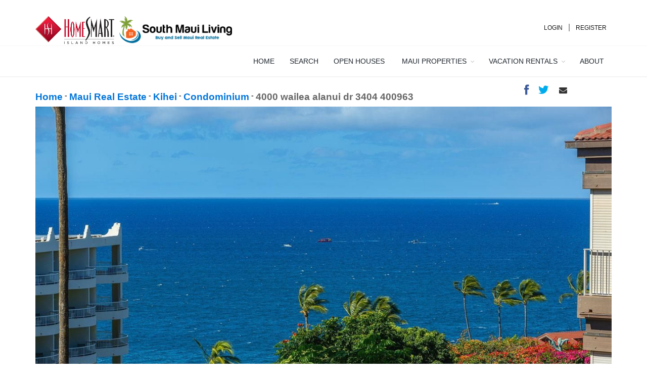

--- FILE ---
content_type: text/html; charset=utf-8
request_url: https://www.southmauiliving.com/maui-real-estate/kihei/condominium/wailea-point/4000-wailea-alanui-dr-3404-400963
body_size: 24518
content:
<!DOCTYPE html>
<html>
<head>
    <!-- Meta -->
		<title>4000 Wailea Alanui Dr Unit 3404, Kihei, MLS#400963, Maui Real Estate for Sale | South Maui Living</title>
		<meta http-equiv="Cache-Control" content="no-cache, must-revalidate">
		<meta name="description" content="4000  Wailea Alanui Dr Unit 3404, Kihei, HI 96753 MLS 400963, 2 Bedroom, 2 Bathroom Condominium Maui in Kihei Asking price 3645000 | South Maui Living" />
		<meta name="keywords" content="4000  Wailea Alanui Dr Unit 3404, Kihei, HI 96753" />	    
    <meta charset="utf-8">
    <meta name="viewport" content="width=device-width, initial-scale=1.0">
    <meta name="author" content="">    
    <meta name="facebook-domain-verification" content="x1g7c1btttwlkiuau37ihea9mqbg82" />
	 	<meta property="og:title" content="4000 Wailea Alanui Dr Unit 3404, Kihei, MLS#400963, Maui Real Estate for Sale | South Maui Living" />
	 	<meta property="og:type" content="website" />
<meta property="og:image" content="https://d354zmiiu18zus.cloudfront.net/fit-in/1200x630/400963.jpg" />
			<meta property="og:image:width" content="1200" />
			<meta property="og:image:height" content="630" />		  
	  <meta property="og:description" content="4000  Wailea Alanui Dr Unit 3404, Kihei, HI 96753 MLS 400963, 2 Bedroom, 2 Bathroom Condominium Maui in Kihei Asking price 3645000 | South Maui Living" />
	  <meta property="og:url" content="https://www.southmauiliving.com/maui-real-estate/kihei/condominium/wailea-point/4000-wailea-alanui-dr-3404-400963">
	  <meta property="fb:app_id" content="400929973995478"/>
		<link rel="icon" href="/favicon.ico" type="image/x-icon">
		<link rel="apple-touch-icon" sizes="152x152" href="/apple-touch-icon.png">
		<link rel="icon" type="image/png" sizes="32x32" href="/favicon-32x32.png">
		<link rel="icon" type="image/png" sizes="16x16" href="/favicon-16x16.png">
		<link rel="manifest" href="/site.webmanifest">
		<link rel="mask-icon" href="/safari-pinned-tab.svg" color="#5bbad5">
		<meta name="msapplication-TileColor" content="#da532c">
		<meta name="theme-color" content="#ffffff">		
    <!-- Web Fonts -->
		<link href="https://fonts.googleapis.com/css?family=Open+Sans:300,400,600%7CRaleway:300,400,500,60window._lastClass0,700%7CLato:300,400,400italic,600,700" rel="stylesheet" type="text/css" />

		<!-- CORE CSS -->
		<link href="https://d3maaos8gcf960.cloudfront.net/assets/plugins/bootstrap/css/bootstrap.min.css" rel="stylesheet" type="text/css" />		
		<link rel="stylesheet" href="https://cdnjs.cloudflare.com/ajax/libs/jqueryui/1.12.1/jquery-ui.min.css" integrity="sha256-rByPlHULObEjJ6XQxW/flG2r+22R5dKiAoef+aXWfik=" crossorigin="anonymous" />
		
		<!-- THEME CSS -->
		<link href="https://d3maaos8gcf960.cloudfront.net/assets/css/newessentials.css" rel="stylesheet" type="text/css" />
		<link href="https://d3maaos8gcf960.cloudfront.net/assets/css/newlayout.css" rel="stylesheet" type="text/css" />	
		<!-- PAGE LEVEL SCRIPTS -->
		<link href="https://d3maaos8gcf960.cloudfront.net/assets/css/color_scheme/blue.min.css" rel="stylesheet" type="text/css" />
		<link href="https://d3maaos8gcf960.cloudfront.net/assets/css/header-1.min.css" rel="stylesheet" type="text/css" />
		<link href="https://d3maaos8gcf960.cloudfront.net/assets/css/pack-realestate.min.css" rel="stylesheet" type="text/css" />
		<link href="https://d3maaos8gcf960.cloudfront.net/assets/css/custom-forms-v2.min.css" rel="stylesheet" type="text/css" />
		<script src="https://d3maaos8gcf960.cloudfront.net/assets/plugins/jquery/jquery-3.3.1.min.js" ></script>	
		<style>
        @media only screen and (max-width: 992px) {
            #header {
                margin-bottom: 15px!important;
            }	
        }
		</style>
		<script>
        if(!/\.?www./g.test(location.host)) {
            location.href = location.href.replace("://","://www.")
        }		
        if (location.protocol !== "https:") {
          location.protocol = "https:";
        }		
        var completeprofile=true;
        var completephone=true;
        var completequestions=true;
var googleMapKey="AIzaSyA63Kp9BcbLMkHOBsNAuB4vOY3Qoe45HpI";		
		function _init_(){window._lastClass=null,jQuery("div.property-list-opt .property-list-btn>a").bind("click",function(e){e.preventDefault();var t=jQuery(this),a=t.attr("data-class")||null;null==window._lastClass&&(window._lastClass=null!=a&&"property-item-box"!=a?a:"col-xs-12 col-md-4"),jQuery("div.property-list-opt .property-list-btn>a").removeClass("active"),t.addClass("active"),"property-item-box"!=a?(jQuery("div.property-item-list div.property-item").removeClass("property-item-box").parent().removeClass("col-md-6 col-md-5 col-md-4 col-md-3 col-md-2 col-lg-6 col-lg-5 col-lg-4 col-lg-3 col-lg-2"),_setCookie("property-list-mode","unboxed",30)):(jQuery("div.property-item-list div.property-item").addClass("property-item-box"),jQuery("div.property-item-list>div").addClass(window._lastClass),_setCookie("property-list-mode","boxed",30))}),jQuery("#restate-save").bind("click",function(e){e.preventDefault();var t=jQuery(this),a=t.attr("href");jQuery.ajax({url:a,dataType:"html",type:"POST",cache:!0,async:!0,beforeSend:function(){jQuery("i",t).toggleClass("fa fa-heart-o , fa fa-cog fa-spin")},success:function(e){_toastr("Successfully Saved!","top-right","success",!1),jQuery("i",t).toggleClass("fa fa-heart-o , fa fa-cog fa-spin")},complete:function(){},error:function(e,a,r){_toastr("ERROR: Please try again later!","top-right","error",!1),jQuery("i",t).toggleClass("fa fa-heart-o , fa fa-cog fa-spin")}})}),jQuery("a.togglemap").bind("click",function(e){e.preventDefault();var t=jQuery(this).attr("data-lat")||0,a=jQuery(this).attr("data-lng")||0;loadScript("https://maps.google.com/maps/api/js?sensor=true&key="+googleMapKey,function(){loadScript(plugin_path+"gmaps.js",function(){jQuery("#map-fullscreen").show(0,function(){new GMaps({div:"#gmap-init",lat:Number(t),lng:Number(a)}).addMarker({lat:Number(t),lng:Number(a),title:"Company, Inc."})}),jQuery("#map-fullscreen>button").bind("click",function(e){e.preventDefault(),jQuery("#map-fullscreen").hide()})})})});function e(){}jQuery("#gmap-slider").length>0&&jQuery(window).on("load",function(){var e=jQuery("#gmap-slider"),t=e.attr("data-lat")||0,a=e.attr("data-lng")||0,r=jQuery("#slider").outerHeight();loadScript("//maps.google.com/maps/api/js?key="+googleMapKey,function(){loadScript(plugin_path+"gmaps.js",function(){e.height(r);GMaps.createPanorama({el:"#gmap-slider",lat:Number(t),lng:Number(a)})})})}),jQuery("#mcalc-price, #mcalc-dpayment, #mcalc-rate").keyup(function(){e()}),jQuery("#mcalc-term").change(function(){e()}),jQuery("#mcalc-price").length>0&&e()}jQuery(document).ready(function(){_init_()});
		</script>	
		<style>
			.loaderimager {
			  background: transparent url('/assets/img/Stampede.gif') center no-repeat;
			}			
		</style>	

<link rel="stylesheet" href="https://cdnjs.cloudflare.com/ajax/libs/jquery-datetimepicker/2.5.20/jquery.datetimepicker.css" integrity="sha512-bYPO5jmStZ9WI2602V2zaivdAnbAhtfzmxnEGh9RwtlI00I9s8ulGe4oBa5XxiC6tCITJH/QG70jswBhbLkxPw==" crossorigin="anonymous" referrerpolicy="no-referrer" />
<script src="https://api.mapbox.com/mapbox-gl-js/v1.11.1/mapbox-gl.js"></script>
<link href="https://api.mapbox.com/mapbox-gl-js/v1.11.1/mapbox-gl.css" rel="stylesheet" />
<link href="/css/socialize/socialize.css" rel="stylesheet" />
<style>
#gmap-residential-init {
width: 100%;
height: 500px;
}

/* Saat parent (#map-residential) fullscreen */
#map-residential:fullscreen #gmap-residential-init {
width: 100vw;
height: 100vh;
}

/* Untuk Safari/WebKit */
#map-residential:-webkit-full-screen #gmap-residential-init {
width: 100vw;
height: 100vh;
}

/* Untuk Firefox */
#map-residential:-moz-full-screen #gmap-residential-init {
width: 100vw;
height: 100vh;
}

#simpleSlider img { display: none; width:100%; }
#simpleSlider img.active { display: block; }
section {
    padding: 20px 0;
}
@-moz-document url-prefix() {
    @media only screen and (max-width: 437px) {
    	li.colored {
    		margin-top:20px;
    	}	
    	.sz-facebook {
        	margin-left:20px;
    	}
    } 
}

.btn:not(.btn-sm):not(.btn-sm):not(.btn-md):not(.btn-lg):not(.btn-xlg):not(.btn-reveal):not(.btn-3d):not(.btn-social):not(.btn-v1) {
    padding: 4px 10px!important;
}

@media only screen and (max-width: 437px) {
	.mobileshow {
		margin-top:-30px;
	}		
}

@media screen and (min-width:438px) and (max-width:768px){
	.mobileshow {
		margin-top:0px;
	}	
}
@media only screen and (max-width: 768px) {
	.restate-item-buttons {
	    margin-top: 0px;
	}
	.mobiletitle {
		display:block !important;
		clear:both !important;
	}
	.desktoptitle {
		display:none !important;
	}	
	section.page-header .breadcrumb.restate-item-save {
	    margin-top: -20px!important;
	    padding-bottom: 0px;
	    width:370px;
	    margin-left: 25px;
	}		
	section.page-header.page-header-xs	{
			padding: 6px 0 0px 0;
	}
}
@media only screen and (min-width: 769px) {
	.mobiletitle {
		display:none !important;
	}
	.desktoptitle {
		display:block !important;
	}	
	section.page-header.page-header-xs	{
			padding: 6px 0 0px 0!important;
	}	
	section.page-header .breadcrumb.restate-item-save {
	    margin-top: -26px!important;
	}	
}
@media only screen and (max-width: 599px) {
	.detailtitlemobile {
	    font-size: 15px !important;
	}
	[data-socialize] {
	    margin-bottom: 0px !important;
	}		
	.fa-arrow-left {
			padding-top:0px;
	}
	.propertyhide {
			display:none;
	}		
	.restate-item {
			font-size: 18px !important;
	}
	.owl-buttons {
	    display:none;
	}
}
@media only screen and (min-width: 600px) {
	.fa-arrow-left {
			padding-top:10px;
	}
}
[data-socialize] {
    padding-top: 3px;
}
[data-socialize] .sz:before {
    font-size: 25px;
}
section.page-header .breadcrumb>li+li:before {
    content: "";
}
section.page-header .breadcrumb.restate-item-save .btn {
    background-color: rgb(255 255 255 / 3%);
}
.breadcrumb {
	background-color: #ffffff;		
		margin-bottom: 0rem;	
		padding: .3rem 1rem;	    
}
ul.breadcrumb {
  padding:20px 16px 5px 0px;
  list-style: none;
  position: relative !important;
  font-weight: bold;
}
ul.breadcrumb li {
  display: inline;
  font-size: 14px;
}
ul.breadcrumb li+li:before {
  padding: 3px;
  color: black;
}
ul.breadcrumb li a {
  color: #0275d8;
  text-decoration: none;
}
ul.breadcrumb li a:hover {
  color: #01447e;
  text-decoration: underline;
}
ul.breadcrumb li a {
    color: #0275d8 !important;
    text-decoration: none;
}
@media only screen and (min-width: 769px) {
    section.page-header .breadcrumb.restate-item-save {
        margin-top: 0px !important;
        width: 200px;
    }
}
</style>
<script>
    $.ajax({
      type: "POST",
      url: "https://www.southmauiliving.com/smllogin/mls_log_filter.php",
      data: {
         'addr' : window.location.href
      },      
     dataType: "text",
      complete: function(data) {
        //alert(data.responseText);
        if (data.responseText=='redirect') {
            location.replace("https://www.southmauiliving.com/login");
        }
      }
    });   
</script>    
 	
<script>	   	
if ( window.history.replaceState ) {
  window.history.replaceState( null, null, window.location.href );
}
function eraseCookie(name) {
    createCookie(name,"",-1);
}			
function createCookie(name,value,days) {
    if (days) {
        var date = new Date();
        date.setTime(date.getTime()+(days*24*60*60*1000));				        
        //date.setTime(date.getTime()+(days*1*1*60*1000));				        
        var expires = "; expires="+date.toGMTString();
    }
    else var expires = "";
    document.cookie = name+"="+value+expires+"; domain=www.southmauilife.com; path=/";
}

function readCookie(name) {
    var nameEQ = name + "=";
    var ca = document.cookie.split(';');
    for(var i=0;i < ca.length;i++) {
        var c = ca[i];
        while (c.charAt(0)==' ') c = c.substring(1,c.length);
        if (c.indexOf(nameEQ) == 0) return c.substring(nameEQ.length,c.length);
    }
    return null;
}	
function setCookie(cname, cvalue, exdays) {
    var d = new Date();
    d.setTime(d.getTime() + (exdays*24*60*60*1000));
    var expires = "expires="+d.toUTCString();
    document.cookie = cname + "=" + cvalue + "; " + expires;
}

function getCookie(cname) {
    var name = cname + "=";
    var ca = document.cookie.split(';');
    for(var i=0; i<ca.length; i++) {
        var c = ca[i];
        while (c.charAt(0)==' ') c = c.substring(1);
        if (c.indexOf(name) == 0) return c.substring(name.length, c.length);
    }
    return "";
}
</script>	
<style>
.registration-squeeze-container .registration-squeeze-body .registration-squeeze-question button{width:100%;background-color:#3b5998;color:#fff;padding:8px;border-bottom:5px solid #000;border-radius:0;font-weight:300}.registration-squeeze-container .registration-squeeze-body .registration-squeeze-question button.selected{color:#000;background-color:#d3d3d3;border-bottom-color:transparent}.registration-squeeze-container .registration-squeeze-body .registration-squeeze-submit-button{background-color:#3b5998;color:#fff;padding:10px 30px;border-radius:1px}.registration-squeeze-container .registration-squeeze-body .registration-squeeze-submit-button.disabled{opacity:.2}.registration-squeeze-container .registration-squeeze-body .registration-squeeze-prompt{font-size:1.5em;color:#000;font-weight:700}.registration-squeeze-container .registration-squeeze-body .registration-squeeze-grouped-input{padding:0 50px;display:-webkit-flex;display:-ms-flexbox;display:flex;-webkit-justify-content:center;-ms-flex-pack:center;justify-content:center;vertical-align:center;font-size:16px;border-radius:2px}.registration-squeeze-container .registration-squeeze-body .registration-squeeze-grouped-input .input-icon{padding:10px 12px;border:1px solid #ccc;border-right-width:0}.registration-squeeze-container .registration-squeeze-body input,.registration-squeeze-container .registration-squeeze-body textarea{font-size:16px;padding:10px 12px;width:100%;border:1px solid #ccc}.ui-dialog{z-index:1060}.pagination a:hover{background:#b0d4f3;border:1px solid #dee2e6}.pagination a:hover:not(.active){background-color:#b0d4f3;border:1px solid #dee2e6}.property-rental-vac{position:absolute;bottom:2px;left:0;text-align:center;font-size:14px;z-index:1;-webkit-box-shadow:3px 3px 3px rgba(0,0,0,.18);-moz-box-shadow:3px 3px 3px rgba(0,0,0,.18);box-shadow:3px 3px 3px rgba(0,0,0,.18)}section.page-header{background-color:#fff}
</style>
<style>
.text-silver {
    color: #969090!important;
}
@media (min-width: 992px)
.col-md-5th {
    flex: 0 0 15%;
    max-width: 15%;
}

.col-lg-5th, .col-md-5th, .col-sm-5th, .col-xs-5th {
    position: relative;
    min-height: 1px;
    width: 15%;
}
#topBar ul.top-links {
    line-height: 2.5;
}
#topBar, #topBar>.container {
    min-height: 0px!important;
}
@media (min-width: 490px) {
    .headingjudul {
        margin-top:.6em;
    }
}
</style>	
<!-- Meta Pixel Code -->
<script>
  !function(f,b,e,v,n,t,s)
  {if(f.fbq)return;n=f.fbq=function(){n.callMethod?
  n.callMethod.apply(n,arguments):n.queue.push(arguments)};
  if(!f._fbq)f._fbq=n;n.push=n;n.loaded=!0;n.version='2.0';
  n.queue=[];t=b.createElement(e);t.async=!0;
  t.src=v;s=b.getElementsByTagName(e)[0];
  s.parentNode.insertBefore(t,s)}(window, document,'script',
  'https://connect.facebook.net/en_US/fbevents.js');
  fbq('init', '335177284056452');
  fbq('track', 'PageView');
</script>
<noscript><img height="1" width="1" style="display:none"
  src="https://www.facebook.com/tr?id=335177284056452&ev=PageView&noscript=1"
/></noscript>
<!-- End Meta Pixel Code -->
<script>
$.ajax({
    url: "/smllogin/setsess.php",
    type: "GET",
    dataType: "json",
    success: function(data){
        $.ajax({
            url: "/datasess.php",
            type: "POST",
            //dataType: "html",
            data: {"actionsess": data},
            success: function(data){
                if (data=="sosmed") {
                    //window.location.href = window.location.href;
                    window.location.reload();
                }
            }
        });
    }
});
var propertydetailredirect=true;     
        
//$(document).ready ( function(){
    //$.get("/smllogin/headersession.php", function( data2 ) {
    //    $('#headersession').html(data2);   
    //});   
                 
    
//});
</script>
<style>
#topBar ul.top-links>li {border:0px!important;}
#topBar, #topBar>.container {
    /*min-height: 30px!important;*/
    padding-top:10px;
}
#topBar {
    border-bottom: rgba(0,0,0,.05) 0px solid!important;
}
</style>
</head>
<body class="smoothscroll enable-animation" style="padding-top: 0px;margin: 0px;">
	<div class="wrapper">
	        	<div id="headersession">
                    <style>
                        @media screen and (min-width: 768px) {
                            .smlimglogo {max-height:55px}
                        }
                        
                        @media screen and (max-width: 767px) {
                            .smlimglogo {max-height:45px}
                        }               
                        @media screen and (max-width: 400px) {
                            .smlimglogo1 {max-width:120px}
                            .smlimglogo2 {max-width:150px}
                        }                          
                    </style>
            		<div id="topBar">
            			<div class="container">
            				<span style="float:left !important;padding-top:2px;padding-bottom:4px;text-align:center;">
            				    <a class="logo float-left" href="https://www.southmauiliving.com">
            				    <img src="/images/HS_IslandHomes_Web.jpg" class="smlimglogo smlimglogo1" align="left">
            				    </a>
            					<a class="logo float-left" href="https://www.southmauiliving.com">
            						<img style="padding-left:10px;" class="smlimglogo smlimglogo2" src="https://d354zmiiu18zus.cloudfront.net/southmauiliving2.png" alt="" />
            					</a>
            				</span>				
            			</div>
            		</div>	        	    
	        	</div>
	        	<script>
                    $.ajax({
                        url: "/smllogin/headersession.php",
                        type: "GET",
                        dataType: "html",
                        success: function(data){
                            $('#headersession').html(data);  
                        }
                    });   	        	    
	        	</script>
				<div id="header" class="navbar-toggleable-md clearfix header-sm sticky disable-uppercase" style="clear:both;">
					<header id="topNav">
						<div class="container">
							<button class="btn btn-mobile" data-toggle="collapse" data-target=".nav-main-collapse">
								<i class="fa fa-bars"></i>
							</button>
							<div class="navbar-collapse collapse float-right nav-main-collapse p-0">
								<nav class="nav-main">
									<ul id="topMain" class="nav nav-pills nav-main nav-animate-fadeIn">
											<li ><a id="menuhover" style="text-transform: uppercase;" href="https://www.southmauiliving.com/" alt="Buy or Sell Maui Real Estate" title="Buy or Sell Maui Real Estate" >Home</a></li><li ><a id="menuhover" style="text-transform: uppercase;" href="/maui-real-estate-search" alt="Maui Real Estate Search" title="Maui Real Estate Search" >Search</a></li><li ><a id="menuhover" style="text-transform: uppercase;" href="https://www.southmauiliving.com/maui-open-houses" alt="Open Houses" title="Open Houses" >Open Houses</a></li>							<li class="dropdown mega-menu">
								<a class="dropdown-toggle" href="#">
									MAUI PROPERTIES
								</a>
								<ul class="dropdown-menu has-topBar">
									<li>
										<div class="row">				
											<div class="col-md-5th">
												<ul class="list-unstyled has-topBar">
													<li><span>NEW LISTINGS</span></li>
													<li class="dropdown-submenu"><a  style="text-transform: uppercase;" alt="All" title="All" onclick="window.location='https://www.southmauiliving.com/maui-real-estate-for-sale'">ALL LISTINGS</a></li>
													<li class="dropdown-submenu"><a  style="text-transform: uppercase;" alt="Residential" title="Residential" onclick="window.location='https://www.southmauiliving.com/maui-real-estate-for-sale/residential'">RESIDENTIAL</a></li>
													<li class="dropdown-submenu"><a  style="text-transform: uppercase;" alt="Condominium" title="Condominium" onclick="window.location='https://www.southmauiliving.com/maui-real-estate-for-sale/condominium'">CONDOMINIUM</a></li>
													<li class="dropdown-submenu"><a  style="text-transform: uppercase;" alt="Vacant Land" title="Vacant Land" onclick="window.location='https://www.southmauiliving.com/maui-real-estate-for-sale/vacant-land'">VACANT LAND</a></li>													
												</ul>
											</div>														
											<div class="col-md-5th">
												<ul class="list-unstyled has-topBar">
													<li><span>SOUTH MAUI</span></li>
														<li class="dropdown-submenu"><a id="menuhover" class="dropdown-toggle" data-toggle="dropdown" style="text-transform: uppercase;" alt="Kihei" title="Kihei"  onclick="window.location='https://www.southmauiliving.com/maui-real-estate/kihei'">Kihei</a>
																	  <ul class="dropdown-menu">
																		<li><a id="menuhover" style="text-transform: uppercase;" alt="Residential" title="Residential"  onclick="window.location='https://www.southmauiliving.com/maui-real-estate/kihei/residential'">Kihei Residential</a></li>
																		<li><a id="menuhover" style="text-transform: uppercase;" alt="Multi-Dwelling Res" title="Multi-Dwelling Res"  onclick="window.location='https://www.southmauiliving.com/maui-real-estate/kihei/multi-dwelling-res'">Kihei Multi-Dwelling Res</a></li>
																		<li><a id="menuhover" style="text-transform: uppercase;" alt="Condominium" title="Condominium"  onclick="window.location='https://www.southmauiliving.com/maui-real-estate/kihei/condominium'">Kihei Condominium</a></li>
																		<li><a id="menuhover" style="text-transform: uppercase;" alt="Vacant Land" title="Vacant Land"  onclick="window.location='https://www.southmauiliving.com/maui-real-estate/kihei/vacant-land'">Kihei Vacant Land</a></li>
																	</ul>
															</li>	
														<li class="dropdown-submenu"><a id="menuhover" class="dropdown-toggle" data-toggle="dropdown" style="text-transform: uppercase;" alt="WAILEA/MAKENA" title="WAILEA/MAKENA"  onclick="window.location='https://www.southmauiliving.com/maui-real-estate/wailea-makena'">WAILEA/MAKENA</a>
																												<ul class="dropdown-menu">
																												<li><a id="menuhover" style="text-transform: uppercase;" alt="Residential" title="Residential"  onclick="window.location='https://www.southmauiliving.com/maui-real-estate/wailea-makena/residential'">Wailea/Makena Residential</a></li>
																												<li><a id="menuhover" style="text-transform: uppercase;" alt="Condominium" title="Condominium"  onclick="window.location='https://www.southmauiliving.com/maui-real-estate/wailea-makena/condominium'">Wailea/Makena Condominium</a></li>
																												<li><a id="menuhover" style="text-transform: uppercase;" alt="Vacant Land" title="Vacant Land"  onclick="window.location='https://www.southmauiliving.com/maui-real-estate/wailea-makena/vacant-land'">Wailea/Makena Vacant Land</a></li>
																												</ul>
																												</li>
												
												</ul>
											</div>
											<div class="col-md-5th">
												<ul class="list-unstyled has-topBar">
													<li><span>CENTRAL MAUI</span></li>
													<li class="dropdown-submenu"><a id="menuhover" class="dropdown-toggle" data-toggle="dropdown" style="text-transform: uppercase;" alt="Wailuku" title="Wailuku"  onclick="window.location='https://www.southmauiliving.com/maui-real-estate/wailuku'">Wailuku</a>
															  <ul class="dropdown-menu">
																<li><a id="menuhover" style="text-transform: uppercase;" alt="Residential" title="Residential"  onclick="window.location='https://www.southmauiliving.com/maui-real-estate/wailuku/residential'">Wailuku  Residential</a></li>
																<li><a id="menuhover" style="text-transform: uppercase;" alt="Condominium" title="Condominium"  onclick="window.location='https://www.southmauiliving.com/maui-real-estate/wailuku/condominium'">Wailuku  Condominium</a></li>
																<li><a id="menuhover" style="text-transform: uppercase;" alt="Vacant Land" title="Vacant Land"  onclick="window.location='https://www.southmauiliving.com/maui-real-estate/wailuku/vacant-land'">Wailuku  Vacant Land</a></li>
															  </ul>
													</li>
													<li class="dropdown-submenu"><a id="menuhover" class="dropdown-toggle" data-toggle="dropdown" style="text-transform: uppercase;" alt="Kahului" title="Kahului"  onclick="window.location='https://www.southmauiliving.com/maui-real-estate/kahului'">Kahului</a>
															  <ul class="dropdown-menu">
																<li><a id="menuhover" style="text-transform: uppercase;" alt="Residential" title="Residential"  onclick="window.location='https://www.southmauiliving.com/maui-real-estate/kahului/residential'">Kahului  Residential</a></li>
																<li><a id="menuhover" style="text-transform: uppercase;" alt="Condominium" title="Condominium"  onclick="window.location='https://www.southmauiliving.com/maui-real-estate/kahului/condominium'">Kahului  Condominium</a></li>
																<li><a id="menuhover" style="text-transform: uppercase;" alt="Vacant Land" title="Vacant Land"  onclick="window.location='https://www.southmauiliving.com/maui-real-estate/kahului/vacant-land'">Kahului  Vacant Land</a></li>
															  </ul>
													</li>
														<li class="dropdown-submenu"><a id="menuhover" class="dropdown-toggle" data-toggle="dropdown" style="text-transform: uppercase;" alt="MAALAEA" title="MAALAEA"  onclick="window.location='https://www.southmauiliving.com/maui-real-estate/maalaea'">MAALAEA</a>
																												<ul class="dropdown-menu">
																												<li><a id="menuhover" style="text-transform: uppercase;" alt="Residential" title="Residential"  onclick="window.location='https://www.southmauiliving.com/maui-real-estate/maalaea/residential'">Maalaea Residential</a></li>
																												<li><a id="menuhover" style="text-transform: uppercase;" alt="Condominium" title="Condominium"  onclick="window.location='https://www.southmauiliving.com/maui-real-estate/maalaea/condominium'">Maalaea Condominium</a></li>
																												<li><a id="menuhover" style="text-transform: uppercase;" alt="Vacant Land" title="Vacant Land"  onclick="window.location='https://www.southmauiliving.com/maui-real-estate/maalaea/vacant-land'">Maalaea Vacant Land</a></li>
																												</ul>
																												</li>
													
												</ul>
											</div>
											<div class="col-md-5th">
												<ul class="list-unstyled has-topBar">
													<li><span>WEST MAUI</span></li>
												
													<li class="dropdown-submenu"><a id="menuhover" class="dropdown-toggle" data-toggle="dropdown" style="text-transform: uppercase;" alt="Lahaina" title="Lahaina"  onclick="window.location='https://www.southmauiliving.com/maui-real-estate/lahaina'">Lahaina</a>
															  <ul class="dropdown-menu">
																<li><a id="menuhover" style="text-transform: uppercase;" alt="Residential" title="Residential"  onclick="window.location='https://www.southmauiliving.com/maui-real-estate/lahaina/residential'">Lahaina Residential</a></li>
																<li><a id="menuhover" style="text-transform: uppercase;" alt="Condominium" title="Condominium"  onclick="window.location='https://www.southmauiliving.com/maui-real-estate/lahaina/condominium'">Lahaina Condominium</a></li>
																<li><a id="menuhover" style="text-transform: uppercase;" alt="Vacant Land" title="Vacant Land"  onclick="window.location='https://www.southmauiliving.com/maui-real-estate/lahaina/vacant-land'">Lahaina Vacant Land</a></li>
														    </ul>
													</li>	
														<li class="dropdown-submenu"><a id="menuhover" class="dropdown-toggle" data-toggle="dropdown" style="text-transform: uppercase;" alt="KAANAPALI" title="KAANAPALI"  onclick="window.location='https://www.southmauiliving.com/maui-real-estate/kaanapali'">KAANAPALI</a>
																												<ul class="dropdown-menu">
																												<li><a id="menuhover" style="text-transform: uppercase;" alt="Residential" title="Residential"  onclick="window.location='https://www.southmauiliving.com/maui-real-estate/kaanapali/residential'">Kaanapali Residential</a></li>
																												<li><a id="menuhover" style="text-transform: uppercase;" alt="Condominium" title="Condominium"  onclick="window.location='https://www.southmauiliving.com/maui-real-estate/kaanapali/condominium'">Kaanapali Condominium</a></li>
																												<li><a id="menuhover" style="text-transform: uppercase;" alt="Vacant Land" title="Vacant Land"  onclick="window.location='https://www.southmauiliving.com/maui-real-estate/kaanapali/vacant-land'">Kaanapali Vacant Land</a></li>
																												</ul>
																												</li>
														<li class="dropdown-submenu"><a id="menuhover" class="dropdown-toggle" data-toggle="dropdown" style="text-transform: uppercase;" alt="NAPILI/KAHANA/HONOKOWAI" title="NAPILI/KAHANA/HONOKOWAI"  onclick="window.location='https://www.southmauiliving.com/maui-real-estate/napili-kahana-honokowai'">NAPILI/KAHANA/HONOKOWAI</a>
																												<ul class="dropdown-menu">
																												<li><a id="menuhover" style="text-transform: uppercase;" alt="Residential" title="Residential"  onclick="window.location='https://www.southmauiliving.com/maui-real-estate/napili-kahana-honokowai/residential'">Napili/Kahana/Honokowai Residential</a></li>
																												<li><a id="menuhover" style="text-transform: uppercase;" alt="Condominium" title="Condominium"  onclick="window.location='https://www.southmauiliving.com/maui-real-estate/napili-kahana-honokowai/condominium'">Napili/Kahana/Honokowai Condominium</a></li>
																												<li><a id="menuhover" style="text-transform: uppercase;" alt="Vacant Land" title="Vacant Land"  onclick="window.location='https://www.southmauiliving.com/maui-real-estate/napili-kahana-honokowai/vacant-land'">Napili/Kahana/Honokowai Vacant Land</a></li>
																												</ul>
																												</li>
														<li class="dropdown-submenu"><a id="menuhover" class="dropdown-toggle" data-toggle="dropdown" style="text-transform: uppercase;" alt="KAPALUA" title="KAPALUA"  onclick="window.location='https://www.southmauiliving.com/maui-real-estate/kapalua'">KAPALUA</a>
																												<ul class="dropdown-menu">
																												<li><a id="menuhover" style="text-transform: uppercase;" alt="Residential" title="Residential"  onclick="window.location='https://www.southmauiliving.com/maui-real-estate/kapalua/residential'">Kapalua Residential</a></li>
																												<li><a id="menuhover" style="text-transform: uppercase;" alt="Condominium" title="Condominium"  onclick="window.location='https://www.southmauiliving.com/maui-real-estate/kapalua/condominium'">Kapalua Condominium</a></li>
																												<li><a id="menuhover" style="text-transform: uppercase;" alt="Vacant Land" title="Vacant Land"  onclick="window.location='https://www.southmauiliving.com/maui-real-estate/kapalua/vacant-land'">Kapalua Vacant Land</a></li>
																												</ul>
																												</li>
													
												</ul>
											</div>
											<div class="col-md-5th">
												<ul class="list-unstyled has-topBar">
													<li><span>N.SHORE/HANA</span></li>
											
													<li class="dropdown-submenu"><a id="menuhover" class="dropdown-toggle" data-toggle="dropdown" style="text-transform: uppercase;" alt="Haiku" title="Haiku"  onclick="window.location='https://www.southmauiliving.com/maui-real-estate/haiku'">Haiku</a>
															  <ul class="dropdown-menu">
																<li><a id="menuhover" style="text-transform: uppercase;" alt="Residential" title="Residential"  onclick="window.location='https://www.southmauiliving.com/maui-real-estate/haiku/residential'">Haiku Residential</a></li>
																<li><a id="menuhover" style="text-transform: uppercase;" alt="Vacant Land" title="Vacant Land"  onclick="window.location='https://www.southmauiliving.com/maui-real-estate/haiku/vacant-land'">Haiku Vacant Land</a></li>
														    </ul>
													</li>
											
													<li class="dropdown-submenu"><a id="menuhover" class="dropdown-toggle" data-toggle="dropdown" style="text-transform: uppercase;" alt="Hana" title="Hana"  onclick="window.location='https://www.southmauiliving.com/maui-real-estate/hana'">Hana</a>
															  <ul class="dropdown-menu">
																<li><a id="menuhover" style="text-transform: uppercase;" alt="Residential" title="Residential"  onclick="window.location='https://www.southmauiliving.com/maui-real-estate/hana/residential'">Hana Residential</a></li>
																<li><a id="menuhover" style="text-transform: uppercase;" alt="Condominium" title="Condominium"  onclick="window.location='https://www.southmauiliving.com/maui-real-estate/hana/condominium'">Hana Condominium</a></li>
																<li><a id="menuhover" style="text-transform: uppercase;" alt="Vacant Land" title="Vacant Land"  onclick="window.location='https://www.southmauiliving.com/maui-real-estate/hana/vacant-land'">Hana Vacant Land</a></li>
														    </ul>
													</li>
											
													<li class="dropdown-submenu"><a id="menuhover" class="dropdown-toggle" data-toggle="dropdown" style="text-transform: uppercase;" alt="Paia" title="Paia"  onclick="window.location='https://www.southmauiliving.com/maui-real-estate/paia'">Paia</a>
															  <ul class="dropdown-menu">
																<li><a id="menuhover" style="text-transform: uppercase;" alt="Residential" title="Residential"  onclick="window.location='https://www.southmauiliving.com/maui-real-estate/paia/residential'">Paia Residential</a></li>
																<li><a id="menuhover" style="text-transform: uppercase;" alt="Vacant Land" title="Vacant Land"  onclick="window.location='https://www.southmauiliving.com/maui-real-estate/paia/vacant-land'">Paia Vacant Land</a></li>
														    </ul>
													</li>
													
												</ul>
											</div>	
											<div class="col-md-5th">
												<ul class="list-unstyled has-topBar">
													<li><span>UP COUNTRY</span></li>
													
													<li class="dropdown-submenu"><a id="menuhover" class="dropdown-toggle" data-toggle="dropdown" style="text-transform: uppercase;" alt="Makawao" title="Makawao"  onclick="window.location='https://www.southmauiliving.com/maui-real-estate/makawao'">Makawao</a>
															  <ul class="dropdown-menu">
																<li><a id="menuhover" style="text-transform: uppercase;" alt="Residential" title="Residential"  onclick="window.location='https://www.southmauiliving.com/maui-real-estate/makawao/residential'">Makawao Residential</a></li>
																<li><a id="menuhover" style="text-transform: uppercase;" alt="Vacant Land" title="Vacant Land"  onclick="window.location='https://www.southmauiliving.com/maui-real-estate/makawao/vacant-land'">Makawao Vacant Land</a></li>
														    </ul>
													</li>	
													
													<li class="dropdown-submenu"><a id="menuhover" class="dropdown-toggle" data-toggle="dropdown" style="text-transform: uppercase;" alt="Pukalani" title="Pukalani"  onclick="window.location='https://www.southmauiliving.com/maui-real-estate/pukalani'">Pukalani</a>
															  <ul class="dropdown-menu">
																<li><a id="menuhover" style="text-transform: uppercase;" alt="Residential" title="Residential"  onclick="window.location='https://www.southmauiliving.com/maui-real-estate/pukalani/residential'">Pukalani Residential</a></li>
																<li><a id="menuhover" style="text-transform: uppercase;" alt="Condominium" title="Condominium"  onclick="window.location='https://www.southmauiliving.com/maui-real-estate/pukalani/condominium'">Pukalani Condominium</a></li>
																<li><a id="menuhover" style="text-transform: uppercase;" alt="Vacant Land" title="Vacant Land"  onclick="window.location='https://www.southmauiliving.com/maui-real-estate/pukalani/vacant-land'">Pukalani Vacant Land</a></li>
														    </ul>
													</li>	
													
													<li class="dropdown-submenu"><a id="menuhover" class="dropdown-toggle" data-toggle="dropdown" style="text-transform: uppercase;" alt="Kula" title="Kula"  onclick="window.location='https://www.southmauiliving.com/maui-real-estate/kula'">Kula</a>
															  <ul class="dropdown-menu">
																<li><a id="menuhover" style="text-transform: uppercase;" alt="Residential" title="Residential"  onclick="window.location='https://www.southmauiliving.com/maui-real-estate/kula/residential'">Kula Residential</a></li>
																<li><a id="menuhover" style="text-transform: uppercase;" alt="Vacant Land" title="Vacant Land"  onclick="window.location='https://www.southmauiliving.com/maui-real-estate/kula/vacant-land'">Kula Vacant Land</a></li>
														    </ul>
													</li>	
													
												</ul>
											</div>											
										</div>
									</li>
								</ul>
							</li>							

                            <li class="dropdown">
                                <a id="menuhover" class="dropdown-toggle" style="">                                    
																	VACATION RENTALS
                                </a>                              					
                               <ul class="dropdown-menu">
									<li>
										<a id="menuhover" style="text-transform: uppercase;" alt="Vacation Rental" title="Vacation Rentals" href="https://www.southmauiliving.com/vacation-rental-properties">VACATION RENTALS</a>	
									</li>	
									<li>
										<a id="menuhover" style="text-transform: uppercase;" alt="TimeShares" title="Time Share" href="https://www.southmauiliving.com/timeshare-properties-for-sale">TIME SHARE</a>	
									</li>
								</ul>                                
														</li>		
									<li><a id="menuhover" style="text-transform: uppercase;" href="https://www.southmauiliving.com/aboutus" alt="About" title="About">About</a></li> 
									</ul>
								</nav>
							</div>

						</div>
					</header>
					<!-- /Top Nav -->

				</div>

 	
    <!--=== End Slider ===-->
     
				<!------------------Closing navigation------------------->

		
						<div class="container content">
			
			    
			    <esi:include src="/esi/usernamedetail" /><script>
    $.ajax({
      type: "GET",
      url: "https://www.southmauiliving.com/smllogin/usersess_cap.php",
      data: {
         'l_listingid' : '400963'
      },      
     dataType: "html",
      success: function(data) {
      }
    });        
    propertydetailredirect=false;
</script>
			<section class="page-header page-header-xs">
				<div>
					<ol class="breadcrumb fs-15 restate-item-save mobiletitle" style="float:right;">
						<li data-socialize class="colored">
							  <a href="#" class="sz sz-facebook"></a>
							  <a href="#" class="sz sz-twitter"></a>	
						</li>
						<li class="colored" style="vertical-align:top;">
							<a class="fa fa-envelope" style="padding-top: 10px;font-size:16px;" data-toggle="modal" data-target="#sendemail"></a>	
						</li>
						<li class="heartaction" style="vertical-align:top;padding-top:2px;"><span style="text-decoration: none;padding-top: 10px;" class="btn btn-link m-0 p-0" onclick="setfav(1,'400963','394769023')"><i class="fa fa-heart-o" id="restate-savez" ></i></span></li>
            <li style="vertical-align:top;padding-top:5px;width: 80px;">
<a data-lat="20.6770989194442" data-lng="-156.440964603149" data-mls="400963" href="#" class="togglemapdetail btn btn-default btn-sm m-0" style="width:70px;padding: 0px !important;">
				<i class="fa fa-map-o"></i> 
				MAP
            </a>
            </li>								
					</ol>							
					<!--<span style="float:left;" class="mobileshow"><a href="javascript:history.back();"><i class="fa fa-arrow-left" style="max-width:30px;color:#4595B7;"></i>&nbsp;</a></span><span style="float:left;"><h1 class="detailtitlemobile desktoptitle">4000 Wailea Alanui Dr Unit 3404</h1></span>-->
					<span id="backlink" style="float:left;padding-left:100px;"></span>
					<!-- breadcrumbs -->				
					<ol class="breadcrumb fs-15 restate-item-save desktoptitle" >
						<li data-socialize class="colored">
							  <a href="#" class="sz sz-facebook"></a>
							  <a href="#" class="sz sz-twitter"></a>	
						</li>
						<li class="colored" style="vertical-align:top;">
							<a class="fa fa-envelope" style="padding-top: 10px;font-size:16px;" data-toggle="modal" data-target="#sendemail"></a>	
						</li>
						<li class="heartaction" style="vertical-align:top;padding-top:1px;"><span style="text-decoration: none;" class="btn btn-link m-0 p-0" onclick='setfav(1,400963,394769023)'><i class="fa fa-heart-o" id="restate-savez" ></i></span></li>
					</ol><!-- /breadcrumbs -->
				</div>
			</section>
		</div>
		<div class="container content">
					<div class="row desktopcontainer">
						<div class="col-md-12">
							<ul class="breadcrumb">
				<li style="font-size: 19px!important;"><a href="https://www.southmauiliving.com/">Home</a></li>
				<li>&nbsp;-&nbsp;</li>
				<li style="font-size: 19px!important;"><a href="https://www.southmauiliving.com/maui-real-estate">Maui Real Estate</a></li>				
				<li>&nbsp;-&nbsp;</li>
				<li style="font-size: 19px!important;"><a href="https://www.southmauiliving.com/maui-real-estate/kihei">Kihei</a></li>
				<li>&nbsp;-&nbsp;</li>
				<li style="font-size: 19px!important;"><a href="https://www.southmauiliving.com/maui-real-estate/kihei/condominium">Condominium</a></li>
				<li>&nbsp;-&nbsp;</li>
				<li style="font-size: 19px!important;" class="active">4000 wailea alanui dr 3404 400963</li>
</ul>						</div>
					</div>
		</div>			
		
        <style>
        .controlls-over .owl-controls .owl-prev {       
            left:25px!important;
        }
        .controlls-over .owl-controls .owl-next {
            right:25px!important;
        }        
        </style>
        <div class="container content">
		    <div class="owl-carousel buttons-autohide controlls-over m-0 rounded-xl" data-plugin-options='{"items": 1, "autoPlay": false, "autoHeight": true, "loop":true,  "navigation": true, "pagination": false, "transitionStyle":"fade", "progressBar":"false"}'>
								                                		
																			<div>
																				
																				  <img class="img-fluid" src="https://d354zmiiu18zus.cloudfront.net/400963.jpg" alt="">
				  																	
																			</div>		                                    													
									                                		
																			<div>
																				  
																					<img class="img-fluid" src="https://d354zmiiu18zus.cloudfront.net/400963-1.jpg" alt="">
				  																	
																			</div>		                                    													
									                                		
																			<div>
																				  
																					<img class="img-fluid" src="https://d354zmiiu18zus.cloudfront.net/400963-2.jpg" alt="">
				  																	
																			</div>		                                    													
									                                		
																			<div>
																				  
																					<img class="img-fluid" src="https://d354zmiiu18zus.cloudfront.net/400963-3.jpg" alt="">
				  																	
																			</div>		                                    													
									                                		
																			<div>
																				  
																					<img class="img-fluid" src="https://d354zmiiu18zus.cloudfront.net/400963-4.jpg" alt="">
				  																	
																			</div>		                                    													
									                                		
																			<div>
																				  
																					<img class="img-fluid" src="https://d354zmiiu18zus.cloudfront.net/400963-5.jpg" alt="">
				  																	
																			</div>		                                    													
									                                		
																			<div>
																				  
																					<img class="img-fluid" src="https://d354zmiiu18zus.cloudfront.net/400963-6.jpg" alt="">
				  																	
																			</div>		                                    													
									                                		
																			<div>
																				  
																					<img class="img-fluid" src="https://d354zmiiu18zus.cloudfront.net/400963-7.jpg" alt="">
				  																	
																			</div>		                                    													
									                                		
																			<div>
																				  
																					<img class="img-fluid" src="https://d354zmiiu18zus.cloudfront.net/400963-8.jpg" alt="">
				  																	
																			</div>		                                    													
									                                		
																			<div>
																				  
																					<img class="img-fluid" src="https://d354zmiiu18zus.cloudfront.net/400963-9.jpg" alt="">
				  																	
																			</div>		                                    													
									                                		
																			<div>
																				  
																					<img class="img-fluid" src="https://d354zmiiu18zus.cloudfront.net/400963-10.jpg" alt="">
				  																	
																			</div>		                                    													
									                                		
																			<div>
																				  
																					<img class="img-fluid" src="https://d354zmiiu18zus.cloudfront.net/400963-11.jpg" alt="">
				  																	
																			</div>		                                    													
									                                		
																			<div>
																				  
																					<img class="img-fluid" src="https://d354zmiiu18zus.cloudfront.net/400963-12.jpg" alt="">
				  																	
																			</div>		                                    													
									                                		
																			<div>
																				  
																					<img class="img-fluid" src="https://d354zmiiu18zus.cloudfront.net/400963-13.jpg" alt="">
				  																	
																			</div>		                                    													
									                                		
																			<div>
																				  
																					<img class="img-fluid" src="https://d354zmiiu18zus.cloudfront.net/400963-14.jpg" alt="">
				  																	
																			</div>		                                    													
									                                		
																			<div>
																				  
																					<img class="img-fluid" src="https://d354zmiiu18zus.cloudfront.net/400963-15.jpg" alt="">
				  																	
																			</div>		                                    													
									                                		
																			<div>
																				  
																					<img class="img-fluid" src="https://d354zmiiu18zus.cloudfront.net/400963-16.jpg" alt="">
				  																	
																			</div>		                                    													
									                                		
																			<div>
																				  
																					<img class="img-fluid" src="https://d354zmiiu18zus.cloudfront.net/400963-17.jpg" alt="">
				  																	
																			</div>		                                    													
									                                		
																			<div>
																				  
																					<img class="img-fluid" src="https://d354zmiiu18zus.cloudfront.net/400963-18.jpg" alt="">
				  																	
																			</div>		                                    													
									                                		
																			<div>
																				  
																					<img class="img-fluid" src="https://d354zmiiu18zus.cloudfront.net/400963-19.jpg" alt="">
				  																	
																			</div>		                                    													
									                                		
																			<div>
																				  
																					<img class="img-fluid" src="https://d354zmiiu18zus.cloudfront.net/400963-20.jpg" alt="">
				  																	
																			</div>		                                    													
									                                		
																			<div>
																				  
																					<img class="img-fluid" src="https://d354zmiiu18zus.cloudfront.net/400963-21.jpg" alt="">
				  																	
																			</div>		                                    													
									                                		
																			<div>
																				  
																					<img class="img-fluid" src="https://d354zmiiu18zus.cloudfront.net/400963-22.jpg" alt="">
				  																	
																			</div>		                                    													
									                                		
																			<div>
																				  
																					<img class="img-fluid" src="https://d354zmiiu18zus.cloudfront.net/400963-23.jpg" alt="">
				  																	
																			</div>		                                    													
									                                		
																			<div>
																				  
																					<img class="img-fluid" src="https://d354zmiiu18zus.cloudfront.net/400963-24.jpg" alt="">
				  																	
																			</div>		                                    													
									                                		
																			<div>
																				  
																					<img class="img-fluid" src="https://d354zmiiu18zus.cloudfront.net/400963-25.jpg" alt="">
				  																	
																			</div>		                                    													
									                                		
																			<div>
																				  
																					<img class="img-fluid" src="https://d354zmiiu18zus.cloudfront.net/400963-26.jpg" alt="">
				  																	
																			</div>		                                    													
									                                		
																			<div>
																				  
																					<img class="img-fluid" src="https://d354zmiiu18zus.cloudfront.net/400963-27.jpg" alt="">
				  																	
																			</div>		                                    													
									                                		
																			<div>
																				  
																					<img class="img-fluid" src="https://d354zmiiu18zus.cloudfront.net/400963-28.jpg" alt="">
				  																	
																			</div>		                                    													
									                                		
																			<div>
																				  
																					<img class="img-fluid" src="https://d354zmiiu18zus.cloudfront.net/400963-29.jpg" alt="">
				  																	
																			</div>		                                    													
									                                		
																			<div>
																				  
																					<img class="img-fluid" src="https://d354zmiiu18zus.cloudfront.net/400963-30.jpg" alt="">
				  																	
																			</div>		                                    													
									                                		
																			<div>
																				  
																					<img class="img-fluid" src="https://d354zmiiu18zus.cloudfront.net/400963-31.jpg" alt="">
				  																	
																			</div>		                                    													
									                                		
																			<div>
																				  
																					<img class="img-fluid" src="https://d354zmiiu18zus.cloudfront.net/400963-32.jpg" alt="">
				  																	
																			</div>		                                    													
									                                		
																			<div>
																				  
																					<img class="img-fluid" src="https://d354zmiiu18zus.cloudfront.net/400963-33.jpg" alt="">
				  																	
																			</div>		                                    													
									                                		
																			<div>
																				  
																					<img class="img-fluid" src="https://d354zmiiu18zus.cloudfront.net/400963-34.jpg" alt="">
				  																	
																			</div>		                                    													
									                                		
																			<div>
																				  
																					<img class="img-fluid" src="https://d354zmiiu18zus.cloudfront.net/400963-35.jpg" alt="">
				  																	
																			</div>		                                    													
									                                		
																			<div>
																				  
																					<img class="img-fluid" src="https://d354zmiiu18zus.cloudfront.net/400963-36.jpg" alt="">
				  																	
																			</div>		                                    													
									                                		
																			<div>
																				  
																					<img class="img-fluid" src="https://d354zmiiu18zus.cloudfront.net/400963-37.jpg" alt="">
				  																	
																			</div>		                                    													
									                                		
																			<div>
																				  
																					<img class="img-fluid" src="https://d354zmiiu18zus.cloudfront.net/400963-38.jpg" alt="">
				  																	
																			</div>		                                    													
									                                		
																			<div>
																				  
																					<img class="img-fluid" src="https://d354zmiiu18zus.cloudfront.net/400963-39.jpg" alt="">
				  																	
																			</div>		                                    													
									                                		
																			<div>
																				  
																					<img class="img-fluid" src="https://d354zmiiu18zus.cloudfront.net/400963-40.jpg" alt="">
				  																	
																			</div>		                                    													
									                                		
																			<div>
																				  
																					<img class="img-fluid" src="https://d354zmiiu18zus.cloudfront.net/400963-41.jpg" alt="">
				  																	
																			</div>		                                    													
									                                		
																			<div>
																				  
																					<img class="img-fluid" src="https://d354zmiiu18zus.cloudfront.net/400963-42.jpg" alt="">
				  																	
																			</div>		                                    													
									                                		
																			<div>
																				  
																					<img class="img-fluid" src="https://d354zmiiu18zus.cloudfront.net/400963-43.jpg" alt="">
				  																	
																			</div>		                                    													
									                                		
																			<div>
																				  
																					<img class="img-fluid" src="https://d354zmiiu18zus.cloudfront.net/400963-44.jpg" alt="">
				  																	
																			</div>		                                    													
									                                		
																			<div>
																				  
																					<img class="img-fluid" src="https://d354zmiiu18zus.cloudfront.net/400963-45.jpg" alt="">
				  																	
																			</div>		                                    													
									                                		
																			<div>
																				  
																					<img class="img-fluid" src="https://d354zmiiu18zus.cloudfront.net/400963-46.jpg" alt="">
				  																	
																			</div>		                                    													
									                                		
																			<div>
																				  
																					<img class="img-fluid" src="https://d354zmiiu18zus.cloudfront.net/400963-47.jpg" alt="">
				  																	
																			</div>		                                    													
										
			</div>
		</div>	
		<div class="container content">
			<!-- PROPERTY PRICE/INFO -->
			<section class="page-header page-header-xs light">
				<div class="container">
					<div class="row desktopcontainer">
						<div class="col-md-12">
	
							<span class="restate-item restate-item-price text-center">
								$3,645,000 <!--<i class="text-muted restate-monthly fs-12"> /month</i>-->
								<a href="#mortgage-calculator" data-toggle="collapse" class="fs-11">MORTGAGE CALCULATOR</a>
								<!--<span class="text-muted fs-11">MONTHLY PRICE</span>-->
							</span>
							<span class="restate-item text-center">
								Fee Simple								<span class="text-muted fs-11">LAND TENURE</span>
							</span>
							<span class="restate-item text-center ">
								2								<span class="text-muted fs-11">BEDROOMS</span>
							</span>

							<span class="restate-item text-center">
								2								<span class="text-muted fs-11">BATHROOMS</span>
							</span>
							<span class="restate-item text-center">
								
								Condo		
								<span class="text-muted fs-11">CLASS</span>						
							</span>			
												
							<span class="restate-item text-center" style="padding-left:10px;">
								<a href="https://www.southmauiliving.com/maui-real-estate/kihei/condominium/wailea-point" style="font-weight:600;">Wailea Point</a>
								<span class="text-muted fs-11">COMPLEX</span>
							</span>					
																		
						</div>

					</div>
					<div class="row mobilecontainer">

						<div class="col-sm-12">
							<div class="row">
								<div class="col-12 restate-item text-center">4000 Wailea Alanui Dr Unit 3404</div>
								<div class="col-12 restate-item" align="left">
									PRICE: $3,645,000 <span style="font-weight:600;float:right;">Fee Simple</span> <!--<i class="text-muted restate-monthly fs-12"> /month</i>-->
									<!--<span class="text-muted fs-11">MONTHLY PRICE</span>-->
								</div>	
								
								<div class="col-12 restate-item" align="left">									
									BEDROOMS: 2								</div>
	
								<div class="col-12 restate-item" align="left">									
									BATHROOMS: 2								</div>
								<div class="col-12 restate-item" align="left">																			
									CLASS: Condo						
								</div>	
																										
												
							<div class="col-12 restate-item" align="left">	
								COMPLEX: <a href="https://www.southmauiliving.com/maui-real-estate/kihei/condominium/wailea-point">Wailea Point</a>
							</div>					
																								
							</div>	
						</div>

					</div>
				</div>
			</section>
			<!-- PROPERTY PRICE/INFO -->


			<!-- MORTGAGE CALCULATOR -->
			<section id="mortgage-calculator" class="p-0 collapse">
				<div class="container pt-30 pb-30">

					<div class="row">

						<div class="col-md-6">

							<div class="row">

								<div class="col-md-6 m-0">
									<label class="fs-12">PRICE</label>
									<input id="mcalc-price" type="number" class="form-control" value="3645000">

									<label class="fs-12">TERM</label>
									<select id="mcalc-term" class="form-control">
										<option value="10">10 YEARS</option>
										<option value="15">15 YEARS</option>
										<option value="20">20 YEARS</option>
										<option value="30" selected="selected">30 YEARS</option>
									</select>
								</div>

								<div class="col-md-6 m-0">
									<label class="fs-12">% DOWN PAYMENT</label>
									<input id="mcalc-dpayment" type="number" class="form-control" value="15">

									<label class="fs-12">RATE</label>
									<input id="mcalc-rate" type="number" class="form-control" value="4.25">
								</div>

							</div>

						</div>

						<div class="col-md-6 mb-30">


							<table class="table fs-14 m-0">
								<tbody>
									<tr>
										<td class="b-0 p-3">MORTGAGE AMOUNT</td>
										<td class="b-0 p-3 text-right text-warning fw-800">$<span id="mcalc-result-mamount">0</span></td>
									</tr>
									<tr>
										<td class="b-0 p-3">DOWN PAYMENT AMOUNT</td>
										<td class="b-0 p-3 text-right">$<span id="mcalc-result-downpayment">546,750</span></td>
									</tr>
								</tbody>
							</table>

							<hr />

							<table class="table fs-14 m-0">
								<tbody>
									<tr>
										<td class="b-0 p-3">MONTHLY MORTGAGE PAYMENT</td>
										<td class="b-0 p-3 text-right text-black fw-800">$<span id="mcalc-mortgage">0</span></td>
									</tr>
									<tr style="display:none;">
										<td class="b-0 p-3">ADDITIONAL MONTHLY CHARGES</td>
										<td class="b-0 p-3 text-right text-black fw-800">$<span id="mcalc-charges">0</span></td>
									</tr>
									<tr>
										<td class="b-0 p-3">TOTAL MONTHLY PAYMENT</td>
										<td class="b-0 p-3 text-right text-black fw-800">$<span id="mcalc-pmonthly">0</span></td>
									</tr>
								</tbody>
							</table>


						</div>

					</div>

					<a href="#mortgage-calculator" data-toggle="collapse" class="fs-13">CLOSE CALCULATOR</a>
				</div>
			</section>
			<!-- /MORTGAGE CALCULATOR -->
			<!-- FULLSCREEN MAP -->
			<div id="map-fullscreen">
				<button><i class="fa fa-remove"></i> </button>
				<div id="gmap-init"></div>
			</div><!-- /FULLSCREEN MAP -->
			<script>
			mapboxgl.accessToken = 'pk.eyJ1IjoieW9zc3lyZXkxMDAzIiwiYSI6ImNrY3ZpYXUxazA0aXAydmxhMXhhZmRxeGMifQ.S1_Zq79sgLcIuEoI9PF4EA';
			var mapdetail = new mapboxgl.Map({
			container: 'gmap-init',
			style: 'mapbox://styles/mapbox/streets-v11',
			center: [-156.440964603149, 20.6770989194442],
			zoom: 8
			});

			// create the popup
			var popup = new mapboxgl.Popup({closeOnClick: false, closeButton: false}).setHTML(
			'<div style="padding-left:9px;"><span class="title" style="float:left;font-weight: bold;" data-type="title">4000 Wailea Alanui Kihei</span><span class="title" style="float:right;font-weight: bold;" data-type="title"> </span><br><div style="float:left;"><div id="carmapbox" class="carousel slide" data-ride="carousel"><ol class="carousel-indicators" style="margin-right: 10%;margin-left: 10%;"><a class="carousel-control-prev" style="position: absolute;left: -10px;top: -30px;width: 40px;height: 20px;" href="#carmapbox" role="button" data-slide="prev"><span class="carousel-control-prev-icon" aria-hidden="true"></span><span class="sr-only">Previous</span></a><a class="carousel-control-next" style="position: absolute;right: -10px;top: -30px;width: 40px;height: 20px;" href="#carmapbox" role="button" data-slide="next"><span class="carousel-control-next-icon" aria-hidden="true"></span><span class="sr-only">Next</span></a></ol><div class="carousel-inner"></div><a class="left carousel-control" href="#carmapbox" data-slide="prev"><span class="glyphicon glyphicon-chevron-left"></span><span class="sr-only">Previous</span></a><a class="right carousel-control" href="#carmapbox" data-slide="next"><span class="glyphicon glyphicon-chevron-right"></span><span class="sr-only">Next</span></a></div></div><div style="float:left;padding-left:3px;line-height:20px;font-weight: bold;">Bedroom: 2, Bathroom: 2<br/> Price: $<span class="price">3,645,000</span><br/><span data-type="Property Status" class="tags">Status: </span>Active</br><span data-type="Property Type" class="tags">Type: </span>Condominium</br><span data-type="Property Type" class="tags"><a target="_blank" href="https://www.southmauiliving.com/maui-real-estate/kihei/condominium/wailea-point">Wailea Point</a></span></br></div></div>'
			);
			 
			// create DOM element for the marker
			var el = document.createElement('div');
			new mapboxgl.Marker()
			.setLngLat([-156.440964603149, 20.6770989194442])
			.setPopup(popup) // sets a popup on this marker
			.addTo(mapdetail)
			.togglePopup(); 			
			 		
			</script>
			<!-- PROPERTY DETAILS -->
			<section>
				<div class="container">					
					<div class="row">				
						<div class="col-md-9 col-sm-12">	
							<div class="row">		
								<div class="col-sm-6">								
																				<div class="text-black"><span class="text-muted">Days on Market:</span> 720</div>
																		<div class="text-black"><span class="text-muted">Status:</span> CNTNGNT ESCROW CANCELING</div>
																		<div class="text-black"><span class="text-muted">MLS#:</span> 400963</div>
																		<div class="text-black"><span class="text-muted">Bedrooms:</span> 2</div>
																		<div class="text-black"><span class="text-muted">Bathrooms:</span> 2</div>
																		<div class="text-black"><span class="text-muted">Living Area:</span> 1359</div>
																		<div class="text-black"><span class="text-muted">Floor Level:</span> 2</div>
																		<div class="text-black"><span class="text-muted">Type:</span> Condominium</div>
																		<div class="text-black"><span class="text-muted">Complex:</span> <a href="/maui-real-estate/kihei/condominium/wailea-point" style="color:black;font-weight: bold;">Wailea Point</a></div>
																		<div class="text-black"><span class="text-muted">HOA Fees(monthly):</span> $2790</div>
																		<div class="text-black"><span class="text-muted">Minatoya List:</span> No</div>
										</div>
										<div class="col-sm-6">	
																		<div class="text-black"><span class="text-muted">Offer Price:</span> $3,645,000</div>
																		<div class="text-black"><span class="text-muted">Address:</span> 4000  Wailea Alanui Dr Unit 3404, Kihei, HI 96753</div>
																		<div class="text-black"><span class="text-muted">Unit#:</span> 3404</div>
																		<div class="text-black"><span class="text-muted">MLS#:</span> 400963</div>
																		<div class="text-black"><span class="text-muted">Vacation Rental:</span> No</div>
																		<div class="text-black"><span class="text-muted">Bank Owned:</span> No</div>
																		<div class="text-black"><span class="text-muted">Posting Date:</span> 01-25-2024 12:54am</div>
																		<div class="text-black"><span class="text-muted">Last Update:</span> 04-01-2024 11:12pm</div>
		                          
								</div>
						
							</div>
						</div>	
						<div class="col-md-3 col-sm-12"  style="margin-right:0px;">	 
								
		                            <style>
                                    .btn:not(.btn-sm):not(.btn-sm):not(.btn-md):not(.btn-lg):not(.btn-xlg):not(.btn-reveal):not(.btn-3d):not(.btn-social):not(.btn-v1) {
                                        height: auto;
                                        padding: 4px 10px!important;
                                    }		                                
                                    
                                    @-moz-document url-prefix() {
                                        @media only screen and (max-width: 437px) {
                                            .fa-heart-o {
                                                top: 40px!important;
                                            }
                                        } 
                                    }                                    
		                            </style>
									<div class="row">	
										<div class="text-black col-12 col-md-12" style="padding-bottom:5px;text-align:center;"><button type="button" style="width:100%" data-toggle="modal" data-target="#getmoreinfo" class="btn btn-primary">&nbsp;&nbsp;&nbsp;&nbsp;&nbsp;&nbsp;&nbsp;Request Info&nbsp;&nbsp;&nbsp;&nbsp;&nbsp;&nbsp;</button></div>
										<div class="text-black col-md-12 col-12" style="padding-bottom:5px;text-align:center;"><button type="button" style="width:100%" data-toggle="modal" data-target="#schedulenow" class="btn btn-primary">&nbsp;&nbsp;&nbsp;Request Showing&nbsp;&nbsp;</button></div>							
									</div>
									
						</div>											
					</div>				
				</div>
			</section>
			<!-- /PROPERTY DETAILS -->
			<!-- PROPERTY DESCRIPTION -->

			<section style="padding-bottom:5px;">
				<div class="container">
					<h2 class="fs-20 fw-800" style="margin: 0 0 22px 0;">
						LISTING PROVIDED BY
					</h2>
					<div class="row">
						<div class="col-sm-12">
							Robert H Dein RB-18398<br>808-250-3564<br>robbie@4mauirealestate.com<br>www.4mauirealestate.com<br>							Kenneth M Hayo RB-15529<br>808-283-8435<br>Ken@MauiRealEstateAdvisors.com<br>www.MauiRealEstateAdvisors.com<br>							<br>
							Maui Real Estate Advisors LLC<br>808-875-4444<br>Ken@MauiRealEstateAdvisors.com<br>						</div>						
			        </div>
			    </div>
			</section>    
<script>
var mlsId = '400963';    
</script>
			<section style="padding-bottom:5px;">
				<div class="container">
					<h2 class="fs-20 fw-800" style="margin: 0 0 22px 0;">
						PROPERTY DESCRIPTION
					</h2>
					<div class="row">
						<div class="col-sm-8">
							You Deserve To Own  Experience Your Oceanfront Paradise Today! Unit 3404 is a delightful 2 bedroom, 2 bathroom upper-level, privately located,  meticulously maintained residence, within the highly-coveted, low density, lushly landscaped,  world-class tropical paradise known as Wailea Point. Upon entering the residence, you are transfixed by the lovely pastoral-framed Ocean, Molokini Crater,  Island of Kahoolawe views. The award-winning construction  design affords vaulted 16-ft Clear Cedar ceilings, perimeter soffits with recessed art lighting,  book-matched Hawaiian Koa doors  accents throughout, which exude a feeling of warmth  elegance. The recent installation of floor-to-ceiling mitered glass bay windows in the great room brings in volumes of natural light,  creates mesmerizing views of the ocean  outer islands, breaching whales,  painterly sunsets. The open  functional design in the kitchen, with glass-on-glass corner windows, allows for scenic views while creating gourmet culinary delights. The spacious primary bedroom, with a Clear Cedar ceiling  recessed lighting, is filled with natural light  offers an en-suite private bathroom,  garden views from its dedicated lanai. The guest suite`s wall of glass allows for extra light  tropical garden views. The spacious  tranquil wrap-around lanai offers lovely ocean views, alfresco dining, an upgraded built-in BBQ area,  electronic privacy sunshades. The laundry room features a full-size washer  dryer, ample storage  counter space. There is also a deeded 1 car garage with an electric car charge connection that comes with the residence. Wailea Point is prominently positioned upon 28 prime pastoral oceanfront acres in the world-class Wailea Resort area, adjacent to the Four Seasons Maui  Fairmont Kea Lani. Experience The Best that Maui has to offer, as you drive your golf cart or meander through the property, enjoy direct access to two of Mauis most iconic beaches  the adjacent 1.5-mile oceanfront `Wailea Walk`,  explore fine dining  shopping at The Shops at Wailea or relax in the luxury spas of Maui`s finest resorts. World-class golf is conveniently nearby,  tennis  pickleball courts are located onsite. The complex offers guard-gated  24-hour roving security. Second to none on Maui are the two on-site recreation pavilions; one is family-oriented  includes a lap pool, kids` pool,  state of the art gym, while the other is the `quiet` pool area. Savor the best of Maui, at Wailea Point 3404!<br><br>								
						</div>						
						<div class="col-sm-4 m-0-xs propertyhide">
							<div class="row restate-item-buttons m-0-xs">
								<div class="col-md-6 mb-10">
									<a data-lat="20.6770989194442" data-lng="-156.440964603149" data-mls="400963" href="#" class="togglemapdetail btn btn-default btn-block  m-0">
										<i class="fa fa-map-o"></i> 
										MAP
									</a>
								</div>
							</div>
						</div>
<div class="col-sm-12" id="listsoldcondo"></div>
<script>
$.ajax({
  url: "/nonesi/newlistcondodistance",
  type: "get",
  dataType: "html",
  data: { mls: mlsId },
  success: function (data) {
    $("#listsoldcondo").html(data);
  },
  error: function (xhr, status, error) {
  }
});    
</script>
						<div class="col-sm-12" id="openhousesection">
                        </div>						
						<div class="col-sm-12">
																	<h2 class="fs-20 fw-800">PRICE HISTORY</h2>
																  <table class="table">
															    <thead>
															      <tr>
															        <th>Date</th>
															        <th>Days Ago</th>
															        <th>Event</th>
															        <th>Price</th>
																															        
															      </tr>
															    </thead>		
															    <tbody id="historyprice">			
															    	<tr><td colspan="4"><center><img src="/assets/img/Stampede.gif" title="loading" id="loadinghistoryprice" style="display:none;"></center></td></tr>
																	</tbody>   
																	</table>				
								<div align="center"><h3 class="fs-16 fw-800">Last update: 11:12pm 4/1/2024</h3></div>
								
						</div>
			
					</div>
					<div class="row">		
						<div class="col-sm-12" id="recomendationproperties">
							<center><img src="/assets/img/Stampede.gif" title="loading" id="loadingrecomendation" style="display:none;"></center>					
						</div>			
					</div>	

				</div>
			</section>
			<!-- /PROPERTY DESCRIPTION -->
			<section style="padding-top:15px !important;padding-bottom:15px !important;">
				<div class="container" style="color:red;">
					Disclaimer - This information is believed to be accurate. It has been provided by sources other than the Realtors Assoc. of Maui and should not be relied upon without independent verification. You should conduct your own investigation and consult with appropriate professionals to determine the accuracy of the information provided and to answer any questions concerning the property and structures located thereon. Featured properties may or may not be listed by the office/agent presenting this brochure.					
				</div>
			</section>				
<script>
$(document).ready(function(){
    $("#contactagentBtn").click(function(){    	
        $("#contactagent").modal();
    });    
});
function setfav(stat,mls,id) {
	if (stat==1) {
		url= '/smllogin/addfavoritelistajax.php';
	}else {
		url= '/smllogin/removefavoritelistajax.php';
	}
	$.ajax({
	type: "GET",
	url: url,
	data: {idicon: id, listingid: mls, detail: 1},	
	beforeSend 	: function() {
		$('#restate-savez').toggleClass('fa fa-heart-o , fa fa-cog fa-spin');
	},
	success: function(data) {
			//console.log(data);
			if (data.trim()!="") {								
		 		$('.heartaction').html(data);
		 	}else {
				var url = 'https://www.southmauiliving.com/login';
				var form = $('<form action="' + url + '" method="post">' +
				  '<input type="text" name="url_back" value="' + window.location.href + '" />' +
				  '</form>');
				$('body').append(form);
				form.submit();				 		
		 	}	
	}
	});
}    


$.ajax({
	type: "GET",
	url: '/smllogin/getuserfavicon.php',
	data: {idicon: '400963', eml: '', listingid: '400963', detail: 1},
	success: function(data) {
			if (data.trim()!="") {
		 		$('.heartaction').html(data);
				
		 	}	
	}
});	    
</script>    
<style>
.my-close{
    z-index:999;
}
</style>    
<span id="sendinginformation"></span>
<script>
$.ajax({ 
	type: "GET",
	url: '/smllogin/sendinginformation.php',
	data: {curr_url: 'www.southmauiliving.com%2Fmaui-real-estate%2Fkihei%2Fcondominium%2Fwailea-point%2F4000-wailea-alanui-dr-3404-400963',  l_listingid: '400963'},
	dataType: "html",
	success: function(data) {
		 		$('#sendinginformation').html(data);
	}
});	    
</script>   
		</div><!--/wrapper-->
		<!-- FOOTER -->
		<style>		
		@media (max-width: 575px) {
			#collogofooter {
				text-align:center;
			}
		}			
		</style>
		<footer id="footer" class="footer-light">
			<div class="container">

				<div class="row text-xs-center">

					<!-- col #1 -->
					<div class="spaced col-md-4 col-sm-4 text-xs-center" id="collogofooter">

						<img class="footer-logo inline-block img-fluid" src="/images/HS_IslandHomes_Web.jpg" style="max-width:300px;" alt="" />

						<p style="margin-bottom:15px;">
							HomeSmart Island Homes<br> 
							1888 Kalakaua Ave C-312 Honolulu, HI 96815<br>
							808.799.8968
						</p>
						<span>Sean Dyer, (RA) RS-79347-Active</span>
						<h2 class="noshadow m-0">(808) 298-3121</h2>

					</div>
					<!-- /col #1 -->

					<!-- col #2 -->
					<div class="col-md-8 col-sm-8 hidden-sm hidden-xs-down">

						<div class="row">

							<div class="col-md-4 col-sm-6">
								<h4 class="letter-spacing-1">EXPLORE</h4>
								<ul class="list-unstyled">
									<li><a class="block" href="/maui-real-estate/kihei"><i class="fa fa-angle-right"></i> Kihei</a></li>
									<li><a class="block" href="/maui-real-estate/kihei"><i class="fa fa-angle-right"></i> Wailea</a></li>
									<li><a class="block" href="/maui-real-estate/kahului"><i class="fa fa-angle-right"></i> Kahului</a></li>
									<li><a class="block" href="/maui-real-estate/wailuku"><i class="fa fa-angle-right"></i> Wailuku</a></li>
									<li><a class="block" href="/maui-real-estate/lahaina"><i class="fa fa-angle-right"></i> Lahaina</a></li>
									<li><a class="block" href="/maui-real-estate/makawao"><i class="fa fa-angle-right"></i> Makawao</a></li>
									<li><a class="block" href="/maui-real-estate/pukalani"><i class="fa fa-angle-right"></i> Pukalani</a></li>
									<li><a class="block" href="/maui-real-estate/kula"><i class="fa fa-angle-right"></i> Kula</a></li>									
								</ul>

							</div>
							<div class="col-md-4 col-sm-6">
								<h4 class="letter-spacing-1">CLASS</h4>
								<ul class="list-unstyled">
									<li><a class="block" href="/maui-real-estate-search/search/lowprice%3D0%26highprice%3D0%26highlot%3D%26bed1%3D%26bed2%3D%26bath1%3D%26bath2%3D%26year1%3D%26bath2%3D%26dom%3D%26listing%5B%5D%3DActive%26property%5B%5D%3DResidential%26sqft1%3D%26sqft2%3D%26"><i class="fa fa-angle-right"></i> Residential</a></li>
									<li><a class="block" href="/maui-real-estate-search/search/lowprice%3D0%26highprice%3D0%26highlot%3D%26bed1%3D%26bed2%3D%26bath1%3D%26bath2%3D%26year1%3D%26bath2%3D%26dom%3D%26listing%5B%5D%3DActive%26property%5B%5D%3DCondominium%26sqft1%3D%26sqft2%3D%26"><i class="fa fa-angle-right"></i> Condominium</a></li>
									<li><a class="block" href="/vacation-rental-properties"><i class="fa fa-angle-right"></i> Vacation Rental</a></li>
									<li><a class="block" href="/maui-real-estate-search/search/lowprice%3D0%26highprice%3D0%26highlot%3D%26bed1%3D%26bed2%3D%26bath1%3D%26bath2%3D%26year1%3D%26bath2%3D%26dom%3D%26listing%5B%5D%3DActive%26property%5B%5D%3DOhana%26sqft1%3D%26sqft2%3D%26"><i class="fa fa-angle-right"></i> Residential + Ohana</a></li>
									<li><a class="block" href="/maui-real-estate-search/search/lowprice%3D0%26highprice%3D0%26highlot%3D%26bed1%3D%26bed2%3D%26bath1%3D%26bath2%3D%26year1%3D%26bath2%3D%26dom%3D%26listing%5B%5D%3DActive%26property%5B%5D%3DCommercial%26sqft1%3D%26sqft2%3D%26"><i class="fa fa-angle-right"></i> Commercial</a></li>
									<li><a class="block" href="/maui-real-estate-search/search/lowprice%3D0%26highprice%3D0%26highlot%3D%26bed1%3D%26bed2%3D%26bath1%3D%26bath2%3D%26year1%3D%26bath2%3D%26dom%3D%26listing%5B%5D%3DActive%26property%5B%5D%3DBusiness%26sqft1%3D%26sqft2%3D%26"><i class="fa fa-angle-right"></i> Business</a></li>
										<li><a class="block" href="/maui-real-estate-search/search/lowprice%3D0%26highprice%3D0%26highlot%3D%26bed1%3D%26bed2%3D%26bath1%3D%26bath2%3D%26year1%3D%26bath2%3D%26dom%3D%26listing%5B%5D%3DActive%26property%5B%5D%3DVacant%20Land%26sqft1%3D%26sqft2%3D%26"><i class="fa fa-angle-right"></i> Vacant Land</a></li>
								</ul>
							</div>
							<div class="col-md-4">
								<h4 class="letter-spacing-1">MORE</h4>
								<ul class="list-unstyled">
									<li><a class="block" href="#"><i class="fa fa-angle-right"></i> About Us</a></li>
									<li><a class="block" href="#"><i class="fa fa-angle-right"></i> Press Center</a></li>
									<li><a class="block" href="#"><i class="fa fa-angle-right"></i> Privacy &amp; Policy</a></li>
									<li><a class="block" href="#"><i class="fa fa-angle-right"></i> Terms &amp; Conditions</a></li>
									<li><a class="block" href="/contactus"><i class="fa fa-angle-right"></i> Contact Us</a></li>
								</ul>
							</div>
							
						</div>
						
					</div>
					<!-- /col #2 -->

				</div>

			</div>

			<div class="copyright has-social">
				<div class="container">

					<!-- Social Icons -->
					<div class="float-right nofloat-xs text-xs-center">
						<a href="https://www.facebook.com/SouthMauiLife" class="social-icon social-icon-sm social-icon-transparent social-facebook" data-toggle="tooltip" data-placement="top" title="Facebook">
							<i class="icon-facebook"></i>
							<i class="icon-facebook"></i>
						</a>

						<a href="https://www.twitter.com" class="social-icon social-icon-sm social-icon-transparent social-twitter" data-toggle="tooltip" data-placement="top" title="Twitter">
							<i class="icon-twitter"></i>
							<i class="icon-twitter"></i>
						</a>

					</div>
					<!-- /Social Icons -->

					<div class="copyright-text float-left nofloat-xs">
						All Rights Reserved, &copy; Sean Dyer, (RA) RS-79347-Active South Maui Living
					</div>
				</div>
			</div>

		</footer>
		<!-- /FOOTER -->
</div><!--/wrapper-->


<!-- JS Global Compulsory -->           
		<!-- JAVASCRIPT FILES -->
<script>var plugin_path = 'https://d3maaos8gcf960.cloudfront.net/assets/plugins/';</script>
<script defer src="https://d3maaos8gcf960.cloudfront.net/assets/js/scripts2.min.js"></script>

<script>
$("#btnsearch").click(function(e) {

    var url = "/mls2/homepagemls"; 
    $.ajax({
           type: "POST",
           url: url,
           data: $("#mlsform").serialize(), 
				   beforeSend: function() {
				   		$(".loadingmlsprogress").center();
							$(".loadingmlsprogress").show();
				   },           
           success: function(data)
           {
               $("#mlshomepagedata").replaceWith(data);
               $(".loadingmlsprogress").hide();
               $.scrollTo("#mlshomepagedata");               
           }
         });
    e.preventDefault(); 
});				
$("#btnsearchmobile").click(function(e) {

    var url = "/mls2/homepagemls"; 
    $.ajax({
           type: "POST",
           url: url,
           data: $("#mlsformmobile").serialize(), 
				   beforeSend: function() {
				   		$(".loadingmlsprogress").center();
							$(".loadingmlsprogress").show();
				   },           
           success: function(data)
           {
               $("#mlshomepagedata").replaceWith(data);
               $(".loadingmlsprogress").hide();
               $.scrollTo("#mlshomepagedata");               
           }
         });
    e.preventDefault(); 
});	
</script>

<script type="text/javascript">
    $(document).ready(function() {
        
    });
</script>

<link
  rel="stylesheet"
  href="https://cdn.jsdelivr.net/npm/swiper@11/swiper-bundle.min.css"
/>

<!-- Swiper JS -->
<script src="https://cdn.jsdelivr.net/npm/swiper@11/swiper-bundle.min.js"></script>
<script src="https://cdnjs.cloudflare.com/ajax/libs/jquery-datetimepicker/2.5.20/jquery.datetimepicker.full.min.js" integrity="sha512-AIOTidJAcHBH2G/oZv9viEGXRqDNmfdPVPYOYKGy3fti0xIplnlgMHUGfuNRzC6FkzIo0iIxgFnr9RikFxK+sw==" crossorigin="anonymous" referrerpolicy="no-referrer"></script>
<script src="/js/socialize.js"></script>
<script>
  $(document).ready(function(){
        var myStringArray = ["maui-real-estate-for-sale","/maui-real-estate-search","maui-real-estate/","maui-open-houses","vacation-rental-properties"];
        var arrayLength = myStringArray.length;
        var urlref=document.referrer;
        for (var i = 0; i < arrayLength; i++) {
            //console.log(myStringArray[i]);
            if (urlref.includes(myStringArray[i])) {
                if (myStringArray[i]=="/maui-real-estate-search") {
                //    $('#backlink').html('<h1 class="detailtitlemobile desktoptitle"><a href="javascript:window.close();">Back To Search Results</a></h1>');
                } else {
                //    $('#backlink').html('<h1 class="detailtitlemobile desktoptitle"><a href="javascript:history.back();">Back To Previous List</a></h1>');
                }
            }
        }  
		$.ajax({
			url: "https://www.southmauiliving.com/esicache/openhousesection/400963",
			beforeSend 	: function() {   	
				$("#loadingrecomendation").show();				
			},
			success: function(data) {
				 		$('#openhousesection').html(data);
				 		$("#loadingrecomendation").hide();
			}
		});    
		$.ajax({
			url: "https://www.southmauiliving.com/mls3/recomendation/400963",
			beforeSend 	: function() {   	
				$("#loadingrecomendation").show();				
			},
			success: function(data) {
				 		$('#recomendationproperties').html(data);
				 		_init_();
				 		$("#loadingrecomendation").hide();
						$.ajax({
							type: "GET",
							url: "https://www.southmauiliving.com/mls3/historyprice/400963",
							beforeSend 	: function() {							
								$("#loadinghistoryprice").show();	
							},
							success: function(data) {
								 		$('#historyprice').html(data);
								 		$("#loadinghistoryprice").hide();	
							}
						});				 		
			}
		});  
		$('[data-socialize]').socialize();
  }); 
  jQuery('#datetimepicker').datetimepicker({
      format:'m-d-Y H:i'
  });    
</script>
	
<script>
  window.fbAsyncInit = function() {
    FB.init({
      appId      : '939617033900974',
      xfbml      : true,
      version    : 'v16.0'
    });
    FB.AppEvents.logPageView();
  };

  (function(d, s, id){
     var js, fjs = d.getElementsByTagName(s)[0];
     if (d.getElementById(id)) {return;}
     js = d.createElement(s); js.id = id;
     js.src = "https://connect.facebook.net/en_US/sdk.js";
     fjs.parentNode.insertBefore(js, fjs);
   }(document, 'script', 'facebook-jssdk'));
</script>
<!-- Google tag (gtag.js) -->
<script async src="https://www.googletagmanager.com/gtag/js?id=G-MGK9Z8VKPQ"></script>
<script>
  window.dataLayer = window.dataLayer || [];
  function gtag(){dataLayer.push(arguments);}
  gtag('js', new Date());

  gtag('config', 'G-MGK9Z8VKPQ', { 'debug_mode':true });
</script>
<style>
.registration-squeeze-container .registration-squeeze-body .registration-squeeze-question button.selected {
    color: #ffffff;
    background:#FF3300;
    border-bottom-color: transparent;
}
</style>
	<div class="modal fade" id="registermodal" tabindex="-1" role="dialog" aria-labelledby="registermodallabel" aria-hidden="true">
	  <div class="modal-dialog modal-lg">
	    <div class="modal-content">
	      <div class="modal-body clearfix">
	      	<form name="registermodalform" id="registermodalform"  action="" method="post">
	      		<input type="hidden" name="rid" value="">
        		      	<div id="sourceregister" align="center" style="display:">
								<div class="registration-squeeze-prompt" align="center"><h3 style="margin: 0 0 0 0;">Love to view property photos?</h3>
<h3>Free and total access in under 30 seconds!</h3></div>        		      	    
        		      		<div class="registration-squeeze-prompt" align="center"><h3 style="margin: 0 0 0 0;">Would you like to login with Facebook or Email?</h3></div>
							<!--<a href="/phpx/newauth/auth/login.php?app=facebook&amp;urlback=https%3A%2F%2Fwww.southmauiliving.com?flagreg=reg%2F"><img src="/static/images/fb-login-btn.png" style="max-width:175px;" alt="Login with Facebook to Sign In"></a>-->
                            <a class="btn btn-block btn-social btn-google mb-10" style="max-width:250px;" href="https://www.southmauiliving.com/smllogin/loginsosmed.php?app=google&urlback=">
								<i class="fa fa-google-plus"></i> Register/Login with Google
							</a>							
							<hr>
							<button class="btn-u" onclick="$('#sourceregister').hide();$('#questiondivz').show();"><span><span aria-hidden="true" class="fa fa-envelope-o"></span></span><span class="button-label"> Register with Email</span></button><br><br>				
						</div>
						<div class="registration-squeeze-container registration-squeeze-modal" id="questiondivz" style="display:;">
							<div class="registration-squeeze-body">
								<div class="registration-squeeze-input-container"><input type="email" id="emailformmodal" onKeyUp="getname();" name="emailliondesk"  placeholder="Valid Email Address"  value=""><input type="text" id="nameformmodal" name="nameliondesk" onKeyUp="getname();" style="margin-top:5px;" placeholder="Your Full Name" value=""></div>
								<div class="registration-squeeze-input-container" align="center" id="emailexists" style="display:none;">If your email already exists, please click <a href="/login/recoverpassword">here</a> to recover your password.</div>
								<div align="center" style="padding-top:20px;"><br><button class="simple-button registration-squeeze-submit-button disabled" disabled id="next0" onclick="checkemail()"><span class="button-label">NEXT</span></button>
									<br><br><span class="button-label"> <a href="/logoutfb?url=http%3A%2F%2Fwww.southmauiliving.com%2Fmaui-real-estate%2Fkihei%2Fcondominium%2Fwailea-point%2F4000-wailea-alanui-dr-3404-400963">Login with Email</a></span></div>
							</div>
						</div>
						<div class="registration-squeeze-container registration-squeeze-modal" id="questiondiv" style="display:none;">
							<div class="registration-squeeze-body">
								<div><div class="registration-squeeze-prompt"><h3 style="margin: 0 0 0 0;">How would you describe where you are in your home search?</h3></div></div>
								<div id="idpage3question">
                                </div>
								<div align="center"><br><button class="simple-button registration-squeeze-submit-button disabled" id="next1" onclick="answerquestion1()"><span class="button-label">NEXT</span></button></div></div>				
								<input type=hidden name="questiondiv" value="">	
								<input type=hidden name="questiondivtags" value="">
						</div>	
	
						<div class="registration-squeeze-container registration-squeeze-modal" id="questiondiv2" style="display:none;">
							<div class="registration-squeeze-body">
								<div><div class="registration-squeeze-prompt"><h3 style="margin: 0 0 0 0;">If finances weren't a problem, when would you ideally like to move?</h3></div></div>
								<div id="idpage4question">
                                </div>
								<div align="center"><br><button class="simple-button registration-squeeze-submit-button disabled" id="next2" onclick="answerquestion2()"><span class="button-label">NEXT</span></button></div>
							</div>
							<input type=hidden name="questiondiv2" value="">	
							<input type=hidden name="questiondiv2tags" value="">	
						</div>				
						<div class="registration-squeeze-container registration-squeeze-modal" id="questiondiv3a" style="display:none;">
							<div class="registration-squeeze-body">
								<div class="registration-squeeze-prompt">Please Create Your Password</div><br>
								<div class="registration-squeeze-grouped-input"><span class="input-icon"><span aria-hidden="true" class="fa fa-key fa-lg"></span></span><input placeholder="Create Your Password" name="password1" type="password" value=""></div>
								<div class="registration-squeeze-grouped-input"><span class="input-icon"><span aria-hidden="true" class="fa fa-key fa-lg"></span></span><input placeholder="Confirm Your New Password" name="password2" type="password" value=""></div>
								<div align="center"><br><button class="simple-button registration-squeeze-submit-button" id="next3a" onclick="answerquestion3()"><span class="button-label">NEXT</span></button></div>
							</div>
						</div>		
						<div class="registration-squeeze-container registration-squeeze-modal" id="questiondiv3" style="display:none;">
							<div class="registration-squeeze-body">
								<div class="registration-squeeze-prompt"><h3 style="margin: 0 0 0 0;">Last Step! What is your mobile number? (Don't worry we'll never spam you)</h3></div>
								<div class="registration-squeeze-grouped-input"><span class="input-icon"><span aria-hidden="true" class="fa fa-mobile fa-lg"></span></span><input class="masked"  data-format="+1 (999) 999-9999" data-placeholder="X" placeholder="Enter telephone" name="phoneliondesk" type="text" onKeyUp="getquestion3($(this));" value=""></div>
								<!--<div class="registration-squeeze-grouped-input"><i>US & Canada Only</i></div>-->
								<div align="center"><button class="simple-button registration-squeeze-submit-button disabled" disabled id="next3" ><span class="button-label">COMPLETE</span></button></div><div style="font-size: 12px;"><label></label></div>
							</div>
						</div>		
						<div class="registration-squeeze-container registration-squeeze-modal" id="questiondiv4" style="display:none;">
							<div class="registration-squeeze-body">
								<div class="registration-squeeze-prompt">Your registration is incomplete. We require a verified phone number to use our website. Please check the code sent to your number. Mahalo for your understanding</div>
								<div class="registration-squeeze-grouped-input"><input placeholder="Enter Verify" name="phonecode" type="text" onKeyUp="getquestion4($(this));" value=""><button class="simple-button registration-squeeze-submit-button disabled" disabled id="next4a" ><span class="button-label">Resend code</span></button></div>
								<div align="center"><button class="simple-button registration-squeeze-submit-button disabled" disabled id="next4" ><span class="button-label">COMPLETE</span></button></div><div style="font-size: 12px;"><label></label></div>
							</div>
						</div>		
						
						<div class="registration-squeeze-container registration-squeeze-modal" id="finishpage" style="display:none;">
							<div class="registration-squeeze-body">
								<div class="registration-squeeze-prompt"><h3 style="margin: 0 0 0 0;">Thank you for your registration!</h3></div>
							</div>
						</div>					
					</form>
	      </div>
	    </div>
	  </div>
	</div>	
    <script>
      $.ajax({
              url: "/qnacache/page3",
              type: 'post',
              dataType: 'html',
              success: function(data) {		                                     
                    $('#idpage3question').html(data);
              }               
      });	 
      $.ajax({
              url: "/qnacache/page4",
              type: 'post',
              dataType: 'html',
              success: function(data) {		                                     
                    $('#idpage4question').html(data);
              }               
      });	
	  $("#registermodalform").submit(function(e){
	    e.preventDefault();
	  });				
	  /*
		$('#next3').click( function() {
		    $.ajax({
		        url: '/saveuserliondesk/sendverify',
		        type: 'post',
		        data: $('form#registermodalform').serialize(),
		        success: function(data) {		       		        	
		        	$('#questiondiv3').hide();$('#questiondiv4').show();	        	
		        }
		    });
		});	  
		*/
		$('#next3').click( function() {
			$.ajax({
				url: '/saveuserliondesk',
				type: 'post',
				data: $('form#registermodalform').serialize(),
				success: function(data) {		       		        	
					$('#questiondiv3').hide();
					$('#questiondiv4').hide();
					$('#finishpage').show();
							var count = 3;
							setInterval(function(){
								count--;
								if (count == 0) {
									window.location = 'http://www.southmauiliving.com/maui-real-estate/kihei/condominium/wailea-point/4000-wailea-alanui-dr-3404-400963'; 
								}
							},1000);		        	
				}
			});
		});	  		
		$('#next4a').click( function() {
		    $.ajax({
		        url: '/saveuserliondesk/sendverify',
		        type: 'post',
		        data: $('form#registermodalform').serialize(),
		        success: function(data) {		       		        	
		        	alert('New verification code sent to your number');  
					$("#next4a").addClass("disabled");	
					$("#next4a").prop("disabled", true);					
		        }
		    });
		});			
		$('#next4').click( function() {
		    $.ajax({
		        url: '/saveuserliondesk/checkphoneverify',
		        type: 'post',
		        data: $('form#registermodalform').serialize(),
		        success: function(data) {				
					if (data=='true') {
						$.ajax({
							url: '/saveuserliondesk',
							type: 'post',
							data: $('form#registermodalform').serialize(),
							success: function(data) {		       		        	
								$('#questiondiv4').hide();$('#finishpage').show();
										var count = 3;
										setInterval(function(){
											count--;
											if (count == 0) {
												window.location = 'http://www.southmauiliving.com/maui-real-estate/kihei/condominium/wailea-point/4000-wailea-alanui-dr-3404-400963'; 
											}
										},1000);		        	
							}
						});
					}else {
						alert('Your verification code incorrect, You can try to get new verification again.');  
						$("#next4a").removeClass("disabled");
						$("#next4a").prop("disabled", false);							
					}
				}
			});	 
		});		

		function emailValidate(sEmail) {
		    var filter = /^([\w-\.]+)@((\[[0-9]{1,3}\.[0-9]{1,3}\.[0-9]{1,3}\.)|(([\w-]+\.)+))([a-zA-Z]{2,4}|[0-9]{1,3})(\]?)$/;
		    if (filter.test(sEmail)) {
		        return true;
		    }
		    else {
		        return false;
		    }
		}		
	  
	  function getname() {
	  	if ($("#emailformmodal").val()!="" && $("#nameformmodal").val()!="") {
	  		if (!emailValidate($("#emailformmodal").val())) {	  		
		  		$("#next0").addClass("disabled");
		  		$("#next0").prop("disabled", true);	  				
	  		}else {
	  			$("#next0").removeClass("disabled");
	  			$("#next0").prop("disabled", false);
	  		}
	  	}else {
	  		$("#next0").addClass("disabled");
	  		$("#next0").prop("disabled", true);
	  	}
	  }
	  
	  function checkemail() {
	  					var email=$("#emailformmodal").val();
				      $.ajax({
				              url: "/checkemail",
				              type: 'post',
				              dataType: 'html',
				              data: { email: email},
										  beforeSend: function() {
										  		$(".loadingmlsprogress").center();
													$(".loadingmlsprogress").show();
										  },           
				              success: function(data) {		                                     
				              	$(".loadingmlsprogress").hide();
				              	if (data.trim()=='0') {
				              		$('#questiondivz').hide();
				              		var emailre = $('#emailformmodal').val();
				              		var namare = $('#nameformmodal').val();
                                    $.ajax({
        				              url: "/esi/firstregister",
        				              type: 'post',
        				              dataType: 'html',
        				              data: { email: emailre, nama:namare},
        				              success: function(data) {		
        				              }
                                    });
				              		
				              	    $('#sourceregister').hide();	
				              		$('#questiondiv').show();
				              	}else {
				              		alert('Email already exist in database');
				              		$('#emailexists').show();
				              	}
				              }               
				      });	   	  	
	  }
	  
		function getquestion(ths,txt,txt2) {
			if (ths.hasClass('selected')) {
				ths.removeClass("selected");				
				$("#next1").addClass("disabled");
				$('input[name="questiondiv"]').val('');
				$('input[name="questiondivtags"]').val('');
			}else {
				$(".simple-button").removeClass("selected");
				ths.addClass('selected');
				$("#next1").removeClass("disabled");
				$('input[name="questiondiv"]').val(txt);
				$('input[name="questiondivtags"]').val(txt2);
			}
		}
		function getquestion2(ths,txt,txt2) {
			if (ths.hasClass('selected')) {
				ths.removeClass("selected");				
				$("#next2").addClass("disabled");
				$('input[name="questiondiv2"]').val('');
				$('input[name="questiondiv2tags"]').val('');
			}else {
				$(".simple-button").removeClass("selected");
				ths.addClass('selected');
				$("#next2").removeClass("disabled");
				$('input[name="questiondiv2"]').val(txt);
				$('input[name="questiondiv2tags"]').val(txt2);
			}
		}		
		function getquestion3(ths) {	
			if (ths.val()!="") {
				$("#next3").removeClass("disabled");
				$("#next3").prop("disabled", false);
			}else {
				$("#next3").addClass("disabled");
				$("#next3").prop("disabled", true);
			}
		}	
		function getquestion4(ths) {	
			if (ths.val()!="") {
				$("#next4").removeClass("disabled");
				$("#next4").prop("disabled", false);
			}else {
				$("#next4").addClass("disabled");
				$("#next4").prop("disabled", true);
			}
		}		
		function answerquestion1() {	
			if (!$("#next1").hasClass("disabled")) {
				$('#questiondiv').hide();$('#questiondiv2').show();
			}
		}	
		function answerquestion2() {	
			if (!$("#next2").hasClass("disabled")) {
				$('#questiondiv2').hide();$('#questiondiv3a').show();
			}
		}				
		function answerquestion3() {	
			var password1=$('input[name="password1"]').val();
			var password2=$('input[name="password2"]').val();
			if (password1=="") {
				alert('Please input your password');
				$('input[name="password1"]').focus();
				return false;
			}
			if (password2=="") {
				alert('Please input your confirm password');
				$('input[name="password2"]').focus();
				return false;
			}			
			if (password1!=password2) {
				alert('Your input password and confirm password is not same.');
				$('input[name="password2"]').focus();
				return false;				
			}else {
				$('#questiondiv3a').hide();$('#questiondiv3').show();
			}
		}				
		//$(window).on('load', function(){ 
				//$(".loadingmlsprogress").center();
		//}); 	
		
		$(function() {
				$.fn.center = function () {
				   this.css("position","absolute");
						this.css("top", (($(window).height() - this.outerHeight()) / 2) + $(window).scrollTop() + "px");    
						 this.css("left", (($(window).width() - this.outerWidth()) / 2) + $(window).scrollLeft() + "px"); 
				   return this;
				}						
		}); 	
		jQuery.scrollTo = function (target, offset, speed, container) {
		
		    if (isNaN(target)) {
		
		        if (!(target instanceof jQuery))
		            target = $(target);
		
		        target = parseInt(target.offset().top);
		    }
		
		    container = container || "html, body";
		    if (!(container instanceof jQuery))
		        container = $(container);
		
		    speed = speed || 500;
		    offset = offset || 0;
		
		    container.animate({
		        scrollTop: target + offset
		    }, speed);
		};		
	</script>		
<!-- SCROLL TO TOP -->
		<a href="#" id="toTop"></a>
		<!-- FULLSCREEN MAP -->
		<div id="map-fullscreen">
			<button><i class="fa fa-remove"></i> </button>
			<div id="gmap-init"></div>
		</div><!-- /FULLSCREEN MAP -->	
	<div style="display:none;z-index:10000;" class="loadingmlsprogress"><img src="/images/100PX.gif"></div> 
	<script defer src="https://stackpath.bootstrapcdn.com/bootstrap/4.1.1/js/bootstrap.min.js"></script>	
	<script defer src="https://cdnjs.cloudflare.com/ajax/libs/jqueryui/1.12.1/jquery-ui.min.js"></script>
<script src="https://api.mapbox.com/mapbox-gl-js/v1.11.1/mapbox-gl.js"></script>
<link href="https://api.mapbox.com/mapbox-gl-js/v1.11.1/mapbox-gl.css" rel="stylesheet" />	
	<script>
		var widthscreen = screen.width * window.devicePixelRatio;
		var heightscreen = screen.height * window.devicePixelRatio;
    </script>		
	<script type="text/javascript">
	    if (window.location.hash && window.location.hash == '#_=_') {
	        if (window.history && history.pushState) {
	            window.history.pushState("", document.title, window.location.pathname);
	        } else {
	            // Prevent scrolling by storing the page's current scroll offset
	            var scroll = {
	                top: document.body.scrollTop,
	                left: document.body.scrollLeft
	            };
	            window.location.hash = '';
	            // Restore the scroll offset, should be flicker free
	            document.body.scrollTop = scroll.top;
	            document.body.scrollLeft = scroll.left;
	        }
	    } 
	    document.cookie = 'window_width='+window.innerWidth+'; expires=Fri, 3 Aug 2901 20:47:11 UTC; path=/';
	</script>
			<script>
			mapboxgl.accessToken = 'pk.eyJ1IjoieW9zc3lyZXkxMDAzIiwiYSI6ImNrY3ZpYXUxazA0aXAydmxhMXhhZmRxeGMifQ.S1_Zq79sgLcIuEoI9PF4EA';
			var mapdetail = new mapboxgl.Map({
			container: 'gmap-init',
			style: 'mapbox://styles/mapbox/streets-v11',
			center: [-156.677602, 20.976552],
			zoom: 8
			});


			 
			// create DOM element for the marker
			var el = document.createElement('div');
			 		
            jQuery("a.togglemapdetail").bind("click", function (e) {
                var data_lat=$(this).attr('data-lat'); 
                var data_lng=$(this).attr('data-lng');
                var data_mls=$(this).attr('data-mls');
                var latlng = [data_lng, data_lat];
                e.preventDefault();
                jQuery("#map-fullscreen").show(0, function () {

				      $.ajax({
				              url: "/esi/getdetailformap",
				              type: 'post',
				              dataType: 'html',
				              data: { lat: data_lat, lng: data_lng, mls:data_mls},
				              success: function(data) {		   
                    			var popup = new mapboxgl.Popup({closeOnClick: false, closeButton: false}).setHTML(data);
                    			new mapboxgl.Marker()
                    			.setLngLat(latlng)
                    			.setPopup(popup) // sets a popup on this marker
                    			.addTo(mapdetail)
                    			.togglePopup(); 	
				              }               
				      });	 
				      /*
                        $.ajax({
                            url: "/esi/newdetailformap",
                            type: "get",
                            dataType: "json",
                        	data: { mls:data_mls},
                            success: function(res) {
                                // Pastikan res berupa array
                                res.forEach(function(item) {
                                    var popup = new mapboxgl.Popup({ closeButton: false, closeOnClick: true })
                                        .setHTML(item.html);
                        
                                    new mapboxgl.Marker({ color: "red" })
                                        .setLngLat([item.lng, item.lat])
                                        .setPopup(popup) // pasang popup dari field 'html'
                                        .addTo(mapdetail);
                                });
                            },
                            error: function(err) {
                                console.error("Gagal ambil data marker:", err);
                            }
                        });					      
                    */
                	mapdetail.resize();	
                	$('.carousel').carousel();	
                	//$('.glyphicon-chevron-left').remove();  
                	//$('.glyphicon-chevron-right').remove();                   	
                }),
                jQuery("#map-fullscreen>button").bind("click", function (e) {
                    e.preventDefault(), jQuery("#map-fullscreen").hide();
                    //$('.mapboxgl-popup').remove();
                    //$('.mapboxgl-marker').remove();                    
                });      
            });	
            $("a.togglemap").bind("click", function (e) {
                e.preventDefault();
                console.log('clicked map--------');
                var data_lat=$(this).attr('data-lat'); 
                var data_lng=$(this).attr('data-lng');
                var latlng = [data_lng, data_lat];
                $("#map-fullscreen").show(0, function () {

				      $.ajax({
				              url: "/esi/getdetailformap",
				              type: 'post',
				              dataType: 'html',
				              data: { lat: data_lat, lng: data_lng},
				              success: function(data) {		   
                    			var popup = new mapboxgl.Popup({closeOnClick: false, closeButton: false}).setHTML(data);
                    			new mapboxgl.Marker()
                    			.setLngLat(latlng)
                    			.setPopup(popup) // sets a popup on this marker
                    			.addTo(mapdetail)
                    			.togglePopup(); 	
				              }               
				      });	 
                    
                	mapdetail.resize();	
                	//$('.carousel').carousel();	
                	//$('.glyphicon-chevron-left').remove();  
                	//$('.glyphicon-chevron-right').remove();                   	
                }),
                $("#map-fullscreen>button").bind("click", function (e) {
                    e.preventDefault(), jQuery("#map-fullscreen").hide();
                    //$('.mapboxgl-popup').remove();
                    //$('.mapboxgl-marker').remove();                    
                });      
            });	           
            $( document ).ready(function() {
                  var statuscompleteprofile = true;
                  var statuscompletephone = true;
                  
                  if (completequestions===true){
                      if (statuscompleteprofile===true) {
                          $.ajax({
                                  url: "/smllogin/forceupdateqna.php",
                                  type: 'get',
                                  dataType: 'html',
                                  success: function(data) {		                                     
                                        if (data=='show') {
                                            window.location.href = "/profile/qna";
                                            /*
                							var count = 3;
                							setInterval(function(){
                								count--;
                								if (count == 0) {
                                                    window.location.href = "/profile/qna";
                								}
                							},1000);             
                							*/
                                        }
                                  }               
                          });         
                      }
                  }
                  
                  if (completephone===true){
                      if (statuscompletephone===true) {
                          $.ajax({
                                  url: "/smllogin/forceupdatephone.php",
                                  type: 'get',
                                  dataType: 'html',
                                  success: function(data) {		                                     
                                        if (data=='show') {
                                            statuscompleteprofile=false;
                                            window.location.href = "/profile/phonenumber";
                                        } else {
                                            statuscompleteprofile=true;
                                            statuscompleteprofile==true;
                                        }
                                  }               
                          });         
                      }
                  } else {
                    statuscompleteprofile=true;
                    statuscompleteprofile==true;                      
                  }        
                  if (completeprofile===true) {
                      $.ajax({
                              url: "/smllogin/forceupdatesosmeduser.php",
                              type: 'get',
                              dataType: 'html',
                              success: function(data) {		                                     
                                    if (data=='show') {
                                        statuscompleteprofile=false;
                                        statuscompletephone=false;
                                        completephone=false;
                                        window.location.href = "/profile/complete";
                                        return;
                                        /*
            							var count = 3;
            							setInterval(function(){
            								count--;
            								if (count == 0) {
            									window.location.href = "/profile/complete";
            								}
            							},1000);
            							*/
                                    }
                              }               
                      });    
                  }
                                   
                  if (propertydetailredirect===true) {
                      $.ajax({
                            url: "/smllogin/sessredirect.php",
                            type: "GET",
                            dataType: "html",
                            success: function(data){
                                if (data!="") {
                                    window.location.href = data;
                                }
                            }
                      });   
                  }
            });       
			</script>
			
	
  </body>
</html>
 

--- FILE ---
content_type: text/html; charset=UTF-8
request_url: https://www.southmauiliving.com/smllogin/usersess_cap.php?l_listingid=400963
body_size: 289
content:
select L_StatusCatID from Maui_MLS_DB.w_rets_main where L_ListingID='400963'Array
(
    [os_type] => desktop
    [os_family] => macintosh
    [os_name] => MacOS
    [os_version] => Big Sur
    [os_title] => MacOS Big Sur
    [device_type] => desktop
    [browser_name] => Chrome
    [browser_version] => 131
    [browser_title] => Chrome 131
    [browser_chrome_original] => 0
    [browser_firefox_original] => 0
    [browser_safari_original] => 0
    [browser_chromium_version] => 131
    [browser_gecko_version] => 0
    [browser_webkit_version] => 0
    [browser_android_webview] => 0
    [browser_ios_webview] => 0
    [browser_desktop_mode] => 0
    [64bits_mode] => 1
)


--- FILE ---
content_type: text/html; charset=utf-8
request_url: https://www.southmauiliving.com/nonesi/newlistcondodistance?mls=400963
body_size: 1446
content:
<div><h2 class="fs-20 fw-800" style="margin: 0 0 22px 0;">Sold Comparable Properties</h2></div>
            <button id="toggleTableBtn" class="btn btn-outline-secondary mb-2">
              <i id="toggleIcon" class="bi bi-eye"></i> Show Comparable Properties
            </button>            
            <table id="tableWrapper" style="display:none;" class="table">
                  <thead>
                    <tr>
                      <th scope="col">MLS#</th>
                      <th scope="col">Address</th>
                      <th scope="col">Price</th>
                      <th scope="col">Sold Price</th>
                      <th scope="col">Bedroom</th>
                      <th scope="col">Bathroom</th>
                      <th scope="col">Sold Price</th>
                      <th scope="col">Sqft</th>
                      <th scope="col">Status</th>
                      <th scope="col">Link</th>
                    </tr>
                  </thead>
                  <tbody>
                 <tr>
                  <td>400963</td>
                  <td>4000 Unit 3404 Wailea Alanui Kihei</td>
                  <td>$3,645,000</td>
                  <td>$0</td>
                  <td>2</td>
                  <td>2</td>
                  <td></td>
                  <td>1359 sqft</td>
                  <td><span style="color:green;">For Sale</span></td>
                  <td><a href="https://www.southmauiliving.com/maui-real-estate/kihei/condominium/wailea-point/4000-wailea-alanui-dr-3404-400963" target="_blank">Click to open detail</a></td>
                </tr>
                 <tr>
                  <td>397648</td>
                  <td>4000 Unit 601 Wailea Alanui DR Kihei</td>
                  <td>$5,560,000</td>
                  <td>$5,162,500</td>
                  <td>2</td>
                  <td>2</td>
                  <td>04-19-2023</td>
                  <td>1558 sqft</td>
                  <td><span style="color:red;">Sold</span></td>
                  <td><a href="https://www.southmauiliving.com/maui-real-estate/kihei/condominium/wailea-point/4000-wailea-alanui-dr-601-397648" target="_blank">Click to open detail</a></td>
                </tr>
                 <tr>
                  <td>400854</td>
                  <td>4000 Unit 2103 Wailea Alanui Kihei</td>
                  <td>$4,350,000</td>
                  <td>$4,090,000</td>
                  <td>2</td>
                  <td>2</td>
                  <td>03-20-2024</td>
                  <td>1558 sqft</td>
                  <td><span style="color:red;">Sold</span></td>
                  <td><a href="https://www.southmauiliving.com/maui-real-estate/kihei/condominium/wailea-point/4000-wailea-alanui-dr-2103-400854" target="_blank">Click to open detail</a></td>
                </tr>
                 <tr>
                  <td>397532</td>
                  <td>4000 Unit 2302 Wailea Alanui Kihei</td>
                  <td>$6,250,000</td>
                  <td>$5,775,000</td>
                  <td>3</td>
                  <td>2.5</td>
                  <td>06-01-2023</td>
                  <td>2178 sqft</td>
                  <td><span style="color:red;">Sold</span></td>
                  <td><a href="https://www.southmauiliving.com/maui-real-estate/kihei/condominium/wailea-point/4000-wailea-alanui-dr-2302-397532" target="_blank">Click to open detail</a></td>
                </tr>
                 <tr>
                  <td>403646</td>
                  <td>4000 Unit 102 Wailea Alanui Kihei</td>
                  <td>$12,900,000</td>
                  <td>$12,900,000</td>
                  <td>3</td>
                  <td>3</td>
                  <td>08-22-2025</td>
                  <td>3850 sqft</td>
                  <td><span style="color:red;">Sold</span></td>
                  <td><a href="https://www.southmauiliving.com/maui-real-estate/kihei/condominium/wailea-point/4000-wailea-alanui-dr-102-403646" target="_blank">Click to open detail</a></td>
                </tr>
                 <tr>
                  <td>400640</td>
                  <td>4000 Unit 2804 Wailea Alanui Kihei</td>
                  <td>$5,400,000</td>
                  <td>$4,950,000</td>
                  <td>3</td>
                  <td>3</td>
                  <td>07-11-2024</td>
                  <td>1923 sqft</td>
                  <td><span style="color:red;">Sold</span></td>
                  <td><a href="https://www.southmauiliving.com/maui-real-estate/kihei/condominium/wailea-point/4000-wailea-alanui-dr-2804-400640" target="_blank">Click to open detail</a></td>
                </tr>
                 <tr>
                  <td>400790</td>
                  <td>4000 Unit 904 904G Wailea Alanui Kihei</td>
                  <td>$5,500,000</td>
                  <td>$4,850,000</td>
                  <td>3</td>
                  <td>3</td>
                  <td>03-08-2024</td>
                  <td>2394 sqft</td>
                  <td><span style="color:red;">Sold</span></td>
                  <td><a href="https://www.southmauiliving.com/maui-real-estate/kihei/condominium/wailea-point/4000-wailea-alanui-dr-904-904g-400790" target="_blank">Click to open detail</a></td>
                </tr>
                 <tr>
                  <td>400847</td>
                  <td>4000 Unit 3403 Wailea Alanui Kihei</td>
                  <td>$2,700,000</td>
                  <td>$2,580,000</td>
                  <td>2</td>
                  <td>2</td>
                  <td>05-13-2025</td>
                  <td>1401 sqft</td>
                  <td><span style="color:red;">Sold</span></td>
                  <td><a href="https://www.southmauiliving.com/maui-real-estate/kihei/condominium/wailea-point/4000-wailea-alanui-dr-3403-400847" target="_blank">Click to open detail</a></td>
                </tr>
                 <tr>
                  <td>402135</td>
                  <td>4000 Unit 2004 Wailea Alanui Kihei</td>
                  <td>$3,500,000</td>
                  <td>$3,450,000</td>
                  <td>2</td>
                  <td>3</td>
                  <td>05-30-2025</td>
                  <td>1732 sqft</td>
                  <td><span style="color:red;">Sold</span></td>
                  <td><a href="https://www.southmauiliving.com/maui-real-estate/kihei/condominium/wailea-point/4000-wailea-alanui-dr-2004-402135" target="_blank">Click to open detail</a></td>
                </tr>
                 <tr>
                  <td>404190</td>
                  <td>4000 Unit 1501 Wailea Alanui Kihei</td>
                  <td>$8,950,000</td>
                  <td>$8,655,000</td>
                  <td>3</td>
                  <td>4</td>
                  <td>03-31-2025</td>
                  <td>3027 sqft</td>
                  <td><span style="color:red;">Sold</span></td>
                  <td><a href="https://www.southmauiliving.com/maui-real-estate/kihei/condominium/wailea-point/4000-wailea-alanui-dr-1501-404190" target="_blank">Click to open detail</a></td>
                </tr>
                 <tr>
                  <td>404310</td>
                  <td>4000 Unit 101 Wailea Alanui Kihei</td>
                  <td>$13,900,000</td>
                  <td>$12,600,000</td>
                  <td>4</td>
                  <td>4</td>
                  <td>03-17-2025</td>
                  <td>3850 sqft</td>
                  <td><span style="color:red;">Sold</span></td>
                  <td><a href="https://www.southmauiliving.com/maui-real-estate/kihei/condominium/wailea-point/4000-wailea-alanui-dr-101-404310" target="_blank">Click to open detail</a></td>
                </tr>
                 <tr>
                  <td>405444</td>
                  <td>4000 Unit 2703 Wailea Alanui Kihei</td>
                  <td>$5,250,000</td>
                  <td>$5,250,000</td>
                  <td>3</td>
                  <td>4</td>
                  <td>03-31-2025</td>
                  <td>2554 sqft</td>
                  <td><span style="color:red;">Sold</span></td>
                  <td><a href="https://www.southmauiliving.com/maui-real-estate/kihei/condominium/wailea-point/4000-wailea-alanui-dr-2703-405444" target="_blank">Click to open detail</a></td>
                </tr></tbody>
               </table><br><br>
                <script>
                document.getElementById("toggleTableBtn").addEventListener("click", function(){
                  let wrapper = document.getElementById("tableWrapper");
                  let icon = document.getElementById("toggleIcon");
                
                  if(wrapper.style.display === "none"){
                    wrapper.style.display = "block";
                    icon.classList.remove("bi-eye");
                    icon.classList.add("bi-eye-slash");
                    this.innerHTML = '<i id="toggleIcon" class="bi bi-eye-slash"></i> Hide Comparable Properties';
                  } else {
                    wrapper.style.display = "none";
                    icon.classList.remove("bi-eye-slash");
                    icon.classList.add("bi-eye");
                    this.innerHTML = '<i id="toggleIcon" class="bi bi-eye"></i> Show Comparable Properties';
                  }
                });
                </script>               
               

--- FILE ---
content_type: text/html; charset=UTF-8
request_url: https://www.southmauiliving.com/smllogin/getuserfavicon.php?idicon=400963&eml=&listingid=400963&detail=1
body_size: 202
content:
<i aria-hidden="true" onclick='setfav(2,400963,400963)' class="fa fa-heart-o" title="Add toFavorites" alt="Add to Favorites" style="font-size:26px;color:white !important;position: absolute;top: 20px;right: 20px;z-index: 9999;"></i>

--- FILE ---
content_type: text/html; charset=UTF-8
request_url: https://www.southmauiliving.com/smllogin/sendinginformation.php?curr_url=www.southmauiliving.com%252Fmaui-real-estate%252Fkihei%252Fcondominium%252Fwailea-point%252F4000-wailea-alanui-dr-3404-400963&l_listingid=400963
body_size: 2644
content:
	
<div class="modal fade" id="sendemail" role="dialog" aria-labelledby="emaillabel1" aria-hidden="true">
<div class="modal-dialog modal-lg" >
<div class="modal-content" style="border-top-color: #ffffff;">  	
		<div class="modal-header">
			<h4 class="modal-title" id="myModalLabel">Sending Information</h4>
		</div>      	 	
  <div class="modal-body">
        Sorry, only registered users can send emails. Please register <a href="#" data-toggle="modal" data-backdrop="static" data-keyboard="false" data-target="#registermodal">here</a> or login <a href="/login">here</a> to use this feature.<br><br><center><a href="www.southmauiliving.com/maui-real-estate/kihei/condominium/wailea-point/4000-wailea-alanui-dr-3404-400963">PROPERTY LINK</a></center><br><br>
                
				<center><p>Click Outside of Window to Close</p></center>
  </div>
</div>
</div>
</div>
<div class="modal fade" id="getmoreinfo" role="dialog" aria-labelledby="registermodallabel1" aria-hidden="true">
<div class="modal-dialog modal-lg" >
<div class="modal-content" style="border-top-color: #ffffff;">  	
		<div class="modal-header">
			<h4 class="modal-title" id="myModalLabel">Request Info</h4>
		</div>      	 	
  <div class="modal-body">
  		<p>Aloha! I would be happy to provide you with more information about MLS#400963 at 4000  Wailea Alanui Dr. Please confirm your information and I will give you a call with more information about the property! Mahalo, Sean</p>
				<form action="/esi/submitgetmoreinfo" id="3" method="post" class="sky-form">
					<input type="hidden" name="url" value="www.southmauiliving.com/maui-real-estate/kihei/condominium/wailea-point/4000-wailea-alanui-dr-3404-400963">
					<input type="hidden" name="l_listingid" value="400963">
					<input type="hidden" name="email_username" value="">		
					<center><h4>Please Verify Your Information</h4></center>							
					<label class="input">
						<i class="ico-append fa fa-envelope"></i>																
						<input required type="text" name="first_name_user" id="first_name_usergetmore" value="" placeholder="First Name">
						<span class="tooltip tooltip-top-right">First Name</span>
					</label>
					<label class="input">
						<i class="ico-append fa fa-envelope"></i>																
						<input required type="text" name="last_name_user" id="last_name_usergetmore" value="" placeholder="Last Name">
						<span class="tooltip tooltip-top-right">Last Name</span>
					</label>							
					<label class="input">
						<i class="ico-append fa fa-envelope"></i>																
						<input required type="email" name="email_username_input" id="email_username_inputgetmore" value="" placeholder="Email address">
						<span class="tooltip tooltip-top-right">Email Address</span>
					</label>						
					<label class="input">
						<i class="ico-append fa fa-lock"></i>
						<input required type="text" name="phone_username_input" id="phone_username_inputgetmore" value="" placeholder="Phone Number">
						<b class="tooltip tooltip-top-right">Your Phone Number</b>
					</label>
					<div class="fancy-form">
							<span><b>What's The Best Time To Call You?</b></span>
							<textarea rows="5" class="form-control" name="inputbesttime" id="inputbesttimemi" data-maxlength="200" data-info="textarea-words-info" placeholder="Best time to call..."></textarea>
					</div>												
					<center><button type="submit" class="btn btn-primary">Request Info</button></center>
				</form>
				<center><p>Click off Window to Close</p></center>
  </div>
</div>
</div>
</div>
<div class="modal fade" id="schedulenow" role="dialog" aria-labelledby="registermodallabel2" aria-hidden="true">
<div class="modal-dialog modal-lg" >
<div class="modal-content" style="border-top-color: #ffffff;">  	
		<div class="modal-header">					
			<h4 class="modal-title" id="myModalLabel">Request Showing</h4>
		</div>  	    	
  <div class="modal-body">
  		<p>Aloha! I would be to setup a showing for MLS#400963 at 4000  Wailea Alanui Dr. Please confirm your information and I will give you a call to schedule a showing at the property! Mahalo, Sean</p>
				<form action="/esi/submitschedulenow" method="post" id="schedulenowform" class="sky-form">
					<input type="hidden" name="url" value="www.southmauiliving.com/maui-real-estate/kihei/condominium/wailea-point/4000-wailea-alanui-dr-3404-400963">
					<input type="hidden" name="l_listingid" value="400963">
					<input type="hidden" name="email_username" value="">
					<center><h4>Please Verify Your Information</h4></center>							
					<label class="input">
						<i class="ico-append fa fa-book"></i>																
						<input required type="text" name="first_name_user" id="first_name_userschedule" value="" placeholder="First Name">
						<span class="tooltip tooltip-top-right">First Name</span>
					</label>
					<label class="input">
						<i class="ico-append fa fa-book"></i>																
						<input required type="text" name="last_name_user" id="last_name_userschedule" value="" placeholder="Last Name">
						<span class="tooltip tooltip-top-right">Last Name</span>
					</label>							
					<label class="input">
						<i class="ico-append fa fa-envelope"></i>																
						<input required type="email" name="email_username_input" id="email_username_inputschedule" value="" placeholder="Email address">
						<span class="tooltip tooltip-top-right">Email Address</span>
					</label>						
					<label class="input">
						<i class="ico-append fa fa-lock"></i>
						<input required type="text" name="phone_username_input" id="phone_username_inputschedule" value="" placeholder="Phone Number">
						<b class="tooltip tooltip-top-right">Your Phone Number</b>
					</label>
					<label class="input">
						<i class="ico-append fa fa-calendar"></i>
						<input required id="datetimepicker" type="text" name="dateandtime" id="dateandtimeschedule" value="" placeholder="set date and time">
						<b class="tooltip tooltip-top-right">set date and time</b>
					</label>	
					<div class="fancy-form">
							<span><b>Request Showing type?</b></span>
							<div><input type="radio" name="showingtype" id="showingtypeperson" value="inperson" style="display:inline;"> In Person  <input type="radio" name="showingtype" id="showingtypevirtual" value="virtual" style="display:inline;"> Virtual Showing </div><br>
					</div>								
					<div class="fancy-form">
							<span><b>What's The Best Time To Call You?</b></span>
							<textarea rows="5" class="form-control" name="inputbesttime"  id="inputbesttimesn" data-maxlength="200" data-info="textarea-words-info" placeholder="Best time to call..."></textarea>
					</div>																														
					<center><button  type="submit" class="btn btn-primary">Request Showing</button></center>
				</form>
				<center><p>Click off Window to Close</p></center>
  </div>
</div>
</div>
</div>		
<div class="modal fade" id="besttimetocall" role="dialog" aria-labelledby="registermodallabel3" aria-hidden="true">
<div class="modal-dialog modal-lg" >
<div class="modal-content" style="border-top-color: #ffffff;">  	
		<div class="modal-header">
			<button type="button" class="close" data-dismiss="modal" aria-label="Close"><span aria-hidden="true">&times;</span></button>
			<h4 class="modal-title" id="myModalLabel">Best time to call</h4>
		</div> 	    	
  <div class="modal-body">
  	
				<form action="/esi/submitbesttimetocall" method="post" id="besttimetocallform" class="sky-form">
					<input type="hidden" name="url" value="www.southmauiliving.com/maui-real-estate/kihei/condominium/wailea-point/4000-wailea-alanui-dr-3404-400963">
					<input type="hidden" name="l_listingid" value="400963">
					<input type="hidden" name="email_username" value="">
					<div class="fancy-form"><!-- textarea -->
							<textarea rows="5" class="form-control" name="inputbesttime"  id="inputbesttime" data-maxlength="200" data-info="textarea-words-info" placeholder="Best time to call..."></textarea>
					</div>								
					<center><button  type="submit" class="btn btn-primary">Send</button></center>
				</form>
  </div>
</div>
</div>
</div>	   
<script type="text/javascript">
		
var getloginform = $('form#loginform');

getloginform.submit(function (e) {
   	$(".loadingmlsprogress").center();
		$(".loadingmlsprogress").show();
    e.preventDefault();

    $.ajax({
        type: getloginform.attr('method'),
        url: getloginform.attr('action'),
        data: getloginform.serialize(),
				beforeSend:function(xhr, opts){				
				},            
        success: function (data) {      
        	if (data=="invalid") {
        		$(".loadingmlsprogress").hide();  
        		alert("Your password is not valid, please check again"); 
        	}else {    
						var isMobile = /iPhone|iPad|iPod|Android/i.test(navigator.userAgent);
						if (isMobile) {
        			window.location.reload();
        		}else {		        		
		            $('#mlslogin').modal('hide')   
		            $(".loadingmlsprogress").hide();               
		            $(".top-links").html(data);  
		        }    
          }
        },
    });
});	
		
var requestinfo = $('#3');
requestinfo.submit(function (e) {
e.preventDefault();
$.ajax({
    type: requestinfo.attr('method'),
    url: requestinfo.attr('action'),
    data: requestinfo.serialize(),
				beforeSend:function(xhr, opts){
					var r = confirm("Are you sure?");
					if (r == true) {
					} else {
					  xhr.abort();
					}					
				},            
    success: function (data) {
        alert('Request was successfully sent');
        $('#getmoreinfo').modal('hide');
    },
});
});    
var sendemailform = $('#sendemailform');
sendemailform.submit(function (e) {
e.preventDefault();
$.ajax({
    type: sendemailform.attr('method'),
    url: sendemailform.attr('action'),
    data: sendemailform.serialize(),
				beforeSend:function(xhr, opts){
					var r = confirm("Are you sure?");
					if (r == true) {
					} else {
					  xhr.abort();
					}					
				},            
    success: function (data) {
        alert('Property was successfully sent');
        $('#sendemail').modal('hide');
    },
});
});
var getmoreinfoform = $('#getmoreinfoform');
getmoreinfoform.submit(function (e) {

e.preventDefault();

$.ajax({
    type: getmoreinfoform.attr('method'),
    url: getmoreinfoform.attr('action'),
    data: getmoreinfoform.serialize(),
				beforeSend:function(xhr, opts){
					var r = confirm("Are you sure?");
					if (r == true) {
						var cek=$('#inputbesttimemi').val();
					  if (cek.trim()=="") {
					  	alert('Please input best time to call input before submit');
					  	xhr.abort();
					  }
					} else {
					  xhr.abort();
					}		
				},            
    success: function (data) {
        alert('Submission was successful.');
        $('#getmoreinfo').modal('hide');
        $('#inputbesttimemi').val('');
    },
});
});
var schedulenowform = $('#schedulenowform');

schedulenowform.submit(function (e) {

e.preventDefault();

$.ajax({
    type: schedulenowform.attr('method'),
    url: schedulenowform.attr('action'),
    data: schedulenowform.serialize(),
				beforeSend:function(xhr, opts){
					var r = confirm("Are you sure?");
					if (r == true) {
						var cek=$('#inputbesttimesn').val();
					  if (cek.trim()=="") {
					  	alert('Please input best time to call input before submit');
					  	xhr.abort();
					  }
					} else {
					  xhr.abort();
					}		
				},            
    success: function (data) {
        alert('Submission was successful.');
        $('#schedulenow').modal('hide');
        $('#inputbesttimesn').val('');
    },
});
});

var besttimetocallform = $('#besttimetocallform');
besttimetocallform.submit(function (e) {

e.preventDefault();

$.ajax({
    type: besttimetocallform.attr('method'),
    url: besttimetocallform.attr('action'),
    data: besttimetocallform.serialize(),
				beforeSend:function(){
				     return confirm("Are you sure?");
				},            
    success: function (data) {
        alert('Submission was successful.');
        $('#besttimetocall').modal('hide');
        $('#inputbesttime').val('');
    },
});
});  
var owl = $('.owl-carousel-2');
owl.on('initialized.owl.carousel', function(event) {
		/*
        $('img.lazy').lazy({
            bind: "event"
        });
		*/
})	    
$(document).ready(function(){
	$('.carousel').carousel();	
});			
jQuery("a.togglemapdetail").bind("click", function (e) {
e.preventDefault();
jQuery("#map-fullscreen").show(0, function () {
	mapdetail.resize();	
	$('.carousel').carousel();		
	$('.glyphicon-chevron-left').hide();  
	$('.glyphicon-chevron-right').hide();            	
}),
jQuery("#map-fullscreen>button").bind("click", function (e) {
    e.preventDefault(), jQuery("#map-fullscreen").hide();
});       
});				      
</script>		


--- FILE ---
content_type: text/html; charset=utf-8
request_url: https://www.southmauiliving.com/qnacache/page4
body_size: 280
content:
								
        								<div class="registration-squeeze-question"><button class="simple-button" onclick="getquestion2($(this),'Within 90 Days','BUYER,');"><span class="button-label">Within 90 Days</span></button></div>
        								
        								<div class="registration-squeeze-question"><button class="simple-button" onclick="getquestion2($(this),'Next 6 Months','NEXT_6_MONTHS,');"><span class="button-label">Next 6 Months</span></button></div>
        								
        								<div class="registration-squeeze-question"><button class="simple-button" onclick="getquestion2($(this),'6 to 12 Months','6_TO_12_MONTHS,');"><span class="button-label">6 to 12 Months</span></button></div>
        								
        								<div class="registration-squeeze-question"><button class="simple-button" onclick="getquestion2($(this),'Next Year or More','NEXT_YEAR_OR_MORE,');"><span class="button-label">Next Year or More</span></button></div>
        

--- FILE ---
content_type: text/html; charset=utf-8
request_url: https://www.southmauiliving.com/mls3/recomendation/400963
body_size: 1173
content:
<h3 class="fs-16 fw-800">Some Properties You Might Like:</h3><div class="row property-item-list">	
								<div class="col-12 col-md-4">
		
									<div class="property-item property-item-box">
		
										<!-- IMAGE -->
										<a class="property-image" href="https://www.southmauiliving.com/maui-real-estate/kihei/condominium/wailea-point/4000-wailea-alanui-dr-102-400005">
											<picture>
                                        <source class="img-fluid loaderimager" srcset="https://d354zmiiu18zus.cloudfront.net/fit-in/700x348/400005.jpg" type="image/jpeg">
                                        <img class="img-fluid loaderimager" src="https://d354zmiiu18zus.cloudfront.net/fit-in/700x348/imagenotfound.jpg" alt="Image Not Found">
                                      </picture>
										</a>
										<div class="property-ribbon"><span class="bg-blue text-white">DOM 822</span></div>
		
		
										<!-- PRICE and STREET LOCATION -->
										<h4 class="property-item-price">
											<strong class="text-primary">
												$15,500,000
											</strong>
		
											<small class="float-right text-danger">
												<a href="/maui-real-estate/kihei/condominium/wailea-point" style="color:blue;">Wailea Point</a>
											</small>
										</h4>
		
										<!-- FEATURES -->
					                    <ul class="property-item-features list-inline" style="margin-bottom:0px;margin-top:0px;">
					                        <li><b>3850 SQFT</b></li>
																	
					                        <li style="list-style: none">|</li>
		
					                        <li><b>3 BEDS</b></li>
																	
					                        <li style="list-style: none">|</li>
		
					                        <li><b>3 BATHS</b></li>
					                    </ul>				                    
		
					                    <!-- SMALL DESCRIPTION -->
										<p class="property-item-desc fs-15">
											...
										</p>
	
		
										<!-- DETAILED LOCATION -->
										<strong class="poperty-item-location" style="margin-top:10px;text-transform: none !important;">
											4000 Wailea Alanui Dr 102
										</strong>
		
										<!-- BUTTONS -->
										<div class="property-item-btn" style="margin-top:10px;">
											<span align="center"><b>KIHEI</b>&nbsp;&nbsp;&nbsp;&nbsp;&nbsp;&nbsp;&nbsp;&nbsp;<a href="#" class="togglemap" data-lat="20.680512" data-lng="-156.444032">VIEW ON MAP</a></span>
											<div align="center" style="margin-top:14px;font-size: 15px;">Listing Courtesy of <br>Wailea Point Realty, Inc.</div>
										</div>
		
									</div>
		
								</div>	
								<div class="col-12 col-md-4">
		
									<div class="property-item property-item-box">
		
										<!-- IMAGE -->
										<a class="property-image" href="https://www.southmauiliving.com/maui-real-estate/kihei/condominium/wailea-point/4000-wailea-alanui-dr-1602-400259">
											<picture>
                                        <source class="img-fluid loaderimager" srcset="https://d354zmiiu18zus.cloudfront.net/fit-in/700x348/400259.jpg" type="image/jpeg">
                                        <img class="img-fluid loaderimager" src="https://d354zmiiu18zus.cloudfront.net/fit-in/700x348/imagenotfound.jpg" alt="Image Not Found">
                                      </picture>
										</a>
										<div class="property-ribbon"><span class="bg-blue text-white">DOM 792</span></div>
		
		
										<!-- PRICE and STREET LOCATION -->
										<h4 class="property-item-price">
											<strong class="text-primary">
												$17,500,000
											</strong>
		
											<small class="float-right text-danger">
												<a href="/maui-real-estate/kihei/condominium/wailea-point" style="color:blue;">Wailea Point</a>
											</small>
										</h4>
		
										<!-- FEATURES -->
					                    <ul class="property-item-features list-inline" style="margin-bottom:0px;margin-top:0px;">
					                        <li><b>3850 SQFT</b></li>
																	
					                        <li style="list-style: none">|</li>
		
					                        <li><b>3 BEDS</b></li>
																	
					                        <li style="list-style: none">|</li>
		
					                        <li><b>3 BATHS</b></li>
					                    </ul>				                    
		
					                    <!-- SMALL DESCRIPTION -->
										<p class="property-item-desc fs-15">
											...
										</p>
	
		
										<!-- DETAILED LOCATION -->
										<strong class="poperty-item-location" style="margin-top:10px;text-transform: none !important;">
											4000 Wailea Alanui Dr 1602
										</strong>
		
										<!-- BUTTONS -->
										<div class="property-item-btn" style="margin-top:10px;">
											<span align="center"><b>KIHEI</b>&nbsp;&nbsp;&nbsp;&nbsp;&nbsp;&nbsp;&nbsp;&nbsp;<a href="#" class="togglemap" data-lat="20.677294" data-lng="-156.443748">VIEW ON MAP</a></span>
											<div align="center" style="margin-top:14px;font-size: 15px;">Listing Courtesy of <br>Wailea Point Realty, Inc.</div>
										</div>
		
									</div>
		
								</div>	
								<div class="col-12 col-md-4">
		
									<div class="property-item property-item-box">
		
										<!-- IMAGE -->
										<a class="property-image" href="https://www.southmauiliving.com/maui-real-estate/kihei/condominium/wailea-point/4000-wailea-alanui-dr-1804-400402">
											<picture>
                                        <source class="img-fluid loaderimager" srcset="https://d354zmiiu18zus.cloudfront.net/fit-in/700x348/400402.jpg" type="image/jpeg">
                                        <img class="img-fluid loaderimager" src="https://d354zmiiu18zus.cloudfront.net/fit-in/700x348/imagenotfound.jpg" alt="Image Not Found">
                                      </picture>
										</a>
										<div class="property-ribbon"><span class="bg-blue text-white">DOM 776</span></div>
		
		
										<!-- PRICE and STREET LOCATION -->
										<h4 class="property-item-price">
											<strong class="text-primary">
												$6,150,000
											</strong>
		
											<small class="float-right text-danger">
												<a href="/maui-real-estate/kihei/condominium/wailea-point" style="color:blue;">Wailea Point</a>
											</small>
										</h4>
		
										<!-- FEATURES -->
					                    <ul class="property-item-features list-inline" style="margin-bottom:0px;margin-top:0px;">
					                        <li><b>1834 SQFT</b></li>
																	
					                        <li style="list-style: none">|</li>
		
					                        <li><b>2 BEDS</b></li>
																	
					                        <li style="list-style: none">|</li>
		
					                        <li><b>3 BATHS</b></li>
					                    </ul>				                    
		
					                    <!-- SMALL DESCRIPTION -->
										<p class="property-item-desc fs-15">
											...
										</p>
	
		
										<!-- DETAILED LOCATION -->
										<strong class="poperty-item-location" style="margin-top:10px;text-transform: none !important;">
											4000 Wailea Alanui Dr 1804
										</strong>
		
										<!-- BUTTONS -->
										<div class="property-item-btn" style="margin-top:10px;">
											<span align="center"><b>KIHEI</b>&nbsp;&nbsp;&nbsp;&nbsp;&nbsp;&nbsp;&nbsp;&nbsp;<a href="#" class="togglemap" data-lat="20.677405" data-lng="-156.442949">VIEW ON MAP</a></span>
											<div align="center" style="margin-top:14px;font-size: 15px;">Listing Courtesy of <br>Wailea Point Realty, Inc.</div>
										</div>
		
									</div>
		
								</div></div>

--- FILE ---
content_type: text/html; charset=UTF-8
request_url: https://www.southmauiliving.com/smllogin/forceupdateqna.php
body_size: 22
content:
XX

--- FILE ---
content_type: text/html; charset=utf-8
request_url: https://www.southmauiliving.com/mls3/historyprice/400963
body_size: 181
content:

    						<tr align="left"><td><strong>Jan 24, 2024</strong></td><td>722 days ago</td><td>New on Market</td><td>$3,645,000</td></tr>

--- FILE ---
content_type: text/css
request_url: https://d3maaos8gcf960.cloudfront.net/assets/css/pack-realestate.min.css
body_size: 2107
content:
#slider{background-position:center}@media only screen and (max-width:1024px){section.page-header{background-position:center!important;background-attachment:inherit;-webkit-background-size:100% 100%!important;-moz-background-size:100% 100%!important;-o-background-size:100% 100%!important;background-size:100% 100%!important;-webkit-box-sizing:inherit!important;-moz-box-sizing:inherit!important;box-sizing:inherit!important}}h1,h2,h3,h4,h5,h6{font-weight:400}.restate-box-search{background-color:#fff;border-radius:6px;padding:30px 15px;display:block;position:relative;text-align:left;-webkit-box-shadow:0 0 3px 0 rgba(0,0,0,.3);-moz-box-shadow:0 0 3px 0 rgba(0,0,0,.3);box-shadow:0 0 3px 0 rgba(0,0,0,.3)}.restate-box-search a:hover,.restate-box-search h1,.restate-box-search h2,.restate-box-search h3,.restate-box-search h4,.restate-box-search h5,.restate-box-search h6,.restate-box-search p{color:#000!important;text-shadow:none!important;text-align:left!important}.restate-box-search .restate-box-title{font-size:18px!important;line-height:18px!important}.restate-box-search .restate-box-ribbon>.restate-box-title{padding:0!important;margin:0!important}.restate-box-search .restate-box-ribbon{position:absolute!important;top:-49px;background-color:#fff;display:inline-block;padding:15px 23px;left:0;position:relative;border-top-left-radius:6px;border-top-right-radius:6px;-webkit-box-shadow:0 0 3px 0 rgba(0,0,0,.3);-moz-box-shadow:0 0 3px 0 rgba(0,0,0,.3);box-shadow:0 0 3px 0 rgba(0,0,0,.3)}.restate-box-search .restate-box-ribbon:after{content:' ';position:absolute;height:10px;left:0;right:0;bottom:-5px;background-color:#fff}@media only screen and (max-width:768px){.restate-box-search{border-radius:0;display:block;margin-right:0}.restate-box-search .restate-box-ribbon{display:none}}.restate-box-search .select2,.restate-box-search form,.restate-box-search input,.restate-box-search textarea{margin:0!important}.restate-box-search form .row>div{margin-bottom:0}.property-item{border:#dee5ed 1px solid;padding:15px;display:table;clear:both;width:100%;margin-bottom:30px;background-color:#fff!important;position:relative;-webkit-border-radius:4px;border-radius:4px;-webkit-transition:all .3s;-moz-transition:all .3s;-o-transition:all .3s;transition:all .3s;-webkit-box-shadow:0 0 1px 0 rgba(0,0,0,.18);-moz-box-shadow:0 0 1px 0 rgba(0,0,0,.18);box-shadow:0 0 1px 0 rgba(0,0,0,.18)}.property-item:hover{-webkit-box-shadow:0 0 15px 0 rgba(0,0,0,.18);-moz-box-shadow:0 0 15px 0 rgba(0,0,0,.18);box-shadow:0 0 15px 1px rgba(0,0,0,.18)}section.dark .property-item,section.dark-2 .property-item{border-color:#555;background-color:rgba(0,0,0,.1)!important;-webkit-box-shadow:0 0 5px 0 rgba(0,0,0,.4);-moz-box-shadow:0 0 5px 0 rgba(0,0,0,.4);box-shadow:0 0 5px 0 rgba(0,0,0,.4)}section.dark .property-item:hover,section.dark-2 .property-item:hover{-webkit-box-shadow:0 0 15px 0 rgba(0,0,0,.4);-moz-box-shadow:0 0 15px 0 rgba(0,0,0,.4);box-shadow:0 0 15px 0 rgba(0,0,0,.4)}.property-item hr{display:none}.property-item .property-image{max-width:320px;margin-right:30px;float:left;position:relative;-webkit-transition:none;-moz-transition:none;-o-transition:none;transition:none}body.rtl .property-item .property-image{margin-right:0;margin-left:30px;float:right}.property-item .property-item-btn{margin-top:20px;margin-bottom:10px}.property-item .property-item-btn>a{font-size:14px;display:inline-block}.property-item .property-item-btn a+a{margin-left:20px}body.rtl .property-item .property-item-btn a+a{margin-left:0;margin-right:20px}.property-item .property-item-desc{font-size:15px;line-height:1}.property-item .property-item-price{margin:0}.property-item .property-item-price small{padding-top:6px;max-width:65%;text-align:right}.property-item ul.property-item-features{font-size:12px}.property-item .poperty-item-location{font-size:13px;display:block}.property-featured-blue{background-color:#eaf7ff!important}.property-featured-yellow{background-color:#fffee6!important}.property-featured-green{background-color:#edfff9!important}.property-ribbon{position:absolute;top:0;left:0;text-align:center;font-size:12px;z-index:1;-webkit-box-shadow:3px 3px 3px rgba(0,0,0,.18);-moz-box-shadow:3px 3px 3px rgba(0,0,0,.18);box-shadow:3px 3px 3px rgba(0,0,0,.18)}.property-ribbon>span{padding:15px 10px;display:inline-block;float:left}body.rtl .property-ribbon{-webkit-box-shadow:-3px 3px 3px rgba(0,0,0,.18);-moz-box-shadow:-3px 3px 3px rgba(0,0,0,.18);box-shadow:-3px 3px 3px rgba(0,0,0,.18)}.property-ribbon.noshadow{-webkit-box-shadow:none;-moz-box-shadow:none;box-shadow:none}#slider .property-ribbon{z-index:9999}@media only screen and (max-width:768px){.layerslider-fulll-xs{padding:0}.layerslider-fulll-xs .container{width:100%!important;margin:0;padding:0}}.property-item-box{max-width:800px;background-color:rgba(0,0,0,.01);margin-bottom:0}.property-item-box .property-image{display:block;width:100%;max-width:100%;margin:0 0 5px 0;text-align:center;float:none!important}.property-item-box hr{display:block}.property-item-box .property-item-btn{text-align:center}.property-item-box .property-item-desc{display:none}.property-item-box .property-item-price{margin:0 0 16px 0}.property-item-box ul.property-item-features{display:table;margin-top:25px;width:100%;clear:both;text-align:center}.property-item-box .poperty-item-location{text-align:center;text-transform:uppercase}.property-item.noborder{padding:0;-webkit-box-shadow:none;-moz-box-shadow:none;box-shadow:none}.property-item.noborder .property-item-btn,.property-item.noborder .property-item-desc,.property-item.noborder .property-item-location,.property-item.noborder .property-item-price{padding-left:15px;padding-right:15px}.property-item.noborder .property-item-btn{margin-bottom:25px}.property-item.noshadow,.property-item.noshadow:hover{-webkit-box-shadow:none;-moz-box-shadow:none;box-shadow:none}.property-list-opt{display:block;padding:15px 0;margin:0 0 30px 0;text-align:left}body.rtl .property-list-opt{text-align:right}.property-list-opt>.property-list-btn>a{border:rgba(0,0,0,.1) 1px solid;display:inline-block;text-align:center;width:35px;height:35px;line-height:35px;color:#999;-webkit-border-radius:4px;border-radius:4px}.property-list-opt>.property-list-btn{float:right}body.rtl .property-list-opt>.property-list-btn{float:left}.property-list-opt>.property-list-btn>a.active,.property-list-opt>.property-list-btn>a:hover{color:#000;background-color:rgba(0,0,0,.03)}section.dark .property-list-opt>.property-list-btn>a,section.dark-2 .property-list-opt>.property-list-btn>a{border:rgba(255,255,255,.2) 1px solid;background-color:rgba(255,255,255,0)}section.dark .property-list-opt>.property-list-btn>a.active,section.dark .property-list-opt>.property-list-btn>a:hover,section.dark-2 .property-list-opt>.property-list-btn>a.active,section.dark-2 .property-list-opt>.property-list-btn>a:hover{color:#fff;background-color:rgba(255,255,255,.1)}.property-list-opt select.form-control{height:35px!important;line-height:35px!important;padding-top:0!important;padding:0 40px 0 10px!important;margin:0!important;width:auto;display:inline-block;cursor:pointer;background-color:transparent;-webkit-border-radius:4px;border-radius:4px}.property-item .property-image .rating{background-color:rgba(0,0,0,.3);display:inline-block;width:auto;padding:1px 6px;position:absolute;bottom:0;z-index:1}.property-item .property-item-counter{position:absolute;padding-top:30px;left:calc(50% - 80px);top:calc(50% - 30px);color:#fff;background-color:rgba(0,0,0,.6);display:inline-block;overflow:hidden;border:rgba(255,255,255,.5) 5px solid;-webkit-border-radius:4px;border-radius:4px;z-index:1}.property-item .property-item-counter:after{color:#fff;content:attr(data-text);position:absolute;top:0;left:0;right:0;padding:3px 6px;font-size:11px;display:block;text-align:left;background-color:rgba(0,0,0,.3)}.property-item .countdown-row{display:inline-block}.property-item .countdown-section{display:inline-block;font-size:11px;line-height:1;text-align:center;min-width:40px;border:0;color:#fff;text-transform:capitalize}.property-item .countdown-amount{display:block;font-size:15px;color:#fff;margin-bottom:5px}div.property-item-list>div{margin-bottom:30px;width:100%}div.property-item-list>div.col-lg-2:nth-child(6n+1),div.property-item-list>div.col-md-2:nth-child(6n+1){clear:both}div.property-item-list>div.col-lg-5th:nth-child(5n+1),div.property-item-list>div.col-md-5th:nth-child(5n+1){clear:both}div.property-item-list>div.col-lg-3:nth-child(4n+1),div.property-item-list>div.col-md-3:nth-child(4n+1){clear:both}div.property-item-list>div.col-lg-4:nth-child(3n+1),div.property-item-list>div.col-md-4:nth-child(3n+1){clear:both}div.property-item-list>div.col-lg-6:nth-child(2n+1),div.property-item-list>div.col-md-6:nth-child(2n+1){clear:both}body.rtl .restate-box-search{direction:rtl}body.rtl .restate-box-search,body.rtl .restate-box-search a:hover,body.rtl .restate-box-search h1,body.rtl .restate-box-search h2,body.rtl .restate-box-search h3,body.rtl .restate-box-search h4,body.rtl .restate-box-search h5,body.rtl .restate-box-search h6,body.rtl .restate-box-search p{text-align:right!important}#restate-save{text-decoration:none}.restate-item{display:block-inline;font-size:25px;min-width:100px;float:left;margin-right:20px;font-weight:600}.restate-item>a,.restate-item>span{display:block;font-weight:400}.restate-item>span.text-muted{color:#999}.restate-item>i.restate-monthly{font-style:normal;color:#999}.restate-item-buttons{text-align:right;margin-top:6px}.restate-item-buttons .btn{border-width:1px;border-radius:0}section.page-header .breadcrumb.restate-item-save{margin-top:-23px!important}section.page-header .breadcrumb.restate-item-save .btn{background-color:rgba(0,0,0,.026);padding:3px 10px!important}@media only screen and (max-width:768px){.restate-item{margin-right:0}.restate-item.restate-item-price{width:40%}.restate-item-buttons{text-align:center;margin-top:80px;display:block;margin-bottom:0}section.page-header .breadcrumb.restate-item-save{margin-top:20px!important}}@media only screen and (max-width:768px){.property-item{background-color:rgba(0,0,0,.01);margin-bottom:30px}.property-item-box{max-width:100%}.property-item .property-image{display:block;width:100%!important;max-width:100%!important;margin:0 0 20px 0;text-align:center;float:none!important}.property-item hr{display:block}.property-item .property-item-price small{padding-top:7px;text-align:right}.property-item ul.property-item-features{display:table;margin-top:25px;width:100%;clear:both;text-align:center}.property-item .property-item-price{margin:0 0 16px 0}.property-item .property-item-desc{display:none}.property-item .property-item-btn{text-align:center}.property-item .poperty-item-location{text-align:center;font-size:14px;text-transform:uppercase}div.property-item-list>div{margin:0!important}.property-list-opt select.form-control{height:50px!important;line-height:50px!important;padding-top:0!important;padding:0 40px 0 10px!important;margin:0!important;width:100%;display:inline-block;cursor:pointer;background-color:transparent;-webkit-border-radius:4px;border-radius:4px}}
@media only screen and (max-width: 768px) {
.mobilecontainer {
    display:block;
}	
.desktopcontainer {
    display:none;
}	
}
@media only screen and (min-width: 769px) {
.mobilecontainer {
    display:none;
}	
.desktopcontainer {
    display:block;
}	
}
	

--- FILE ---
content_type: text/css
request_url: https://www.southmauiliving.com/css/socialize/socialize.css
body_size: 8483
content:
@font-face{font-family:'socialize';src:url("../../fonts/socialize/socialize.eot?anxeoc");src:url("../../fonts/socialize/socialize.eot?anxeoc#iefix") format("embedded-opentype"),url("../../fonts/socialize/socialize.ttf?anxeoc") format("truetype"),url("../../fonts/socialize/socialize.woff?anxeoc") format("woff"),url("../../fonts/socialize/socialize.svg?anxeoc#socialize") format("svg");font-weight:normal;font-style:normal}[data-socialize]{margin-bottom:32px}[data-socialize] .sz{background-color:transparent;font-family:'socialize' !important;speak:none;font-style:normal;font-weight:normal;font-variant:normal;text-transform:none;text-decoration:none;line-height:1;color:#ccc;-webkit-font-smoothing:antialiased;-moz-osx-font-smoothing:grayscale}[data-socialize] .sz:before{display:inline-block;width:1.2em;height:1.2em;font-size:48px;text-align:center;line-height:1.2em}[data-socialize].filled>.sz:before{color:#fff;background-color:#ccc}[data-socialize].rounded>.sz,[data-socialize].rounded>.sz:before{border-radius:100%}[data-socialize]>.sz-share:before{content:""}[data-socialize]>a.sz.sz-share:hover:before{color:#666666}[data-socialize].mono>a.sz.sz-share:hover:before{color:orange}[data-socialize].colored>.sz-share:before{color:#666666}[data-socialize].colored>a.sz.sz-share:hover:before{color:green}[data-socialize].filled>a.sz.sz-share:hover:before{background-color:#666666;color:#fff}[data-socialize].filled.colored>.sz-share:before{background-color:#666666;color:#fff}[data-socialize].filled.colored>a.sz.sz-share:hover:before{background-color:purple;color:#fff}[data-socialize]>.sz-facebook:before{content:""}[data-socialize]>a.sz.sz-facebook:hover:before{color:#3b5998}[data-socialize].mono>a.sz.sz-facebook:hover:before{color:orange}[data-socialize].colored>.sz-facebook:before{color:#3b5998}[data-socialize].colored>a.sz.sz-facebook:hover:before{color:green}[data-socialize].filled>a.sz.sz-facebook:hover:before{background-color:#3b5998;color:#fff}[data-socialize].filled.colored>.sz-facebook:before{background-color:#3b5998;color:#fff}[data-socialize].filled.colored>a.sz.sz-facebook:hover:before{background-color:purple;color:#fff}[data-socialize]>.sz-google-plus:before{content:""}[data-socialize]>a.sz.sz-google-plus:hover:before{color:#dd4b39}[data-socialize].mono>a.sz.sz-google-plus:hover:before{color:orange}[data-socialize].colored>.sz-google-plus:before{color:#dd4b39}[data-socialize].colored>a.sz.sz-google-plus:hover:before{color:green}[data-socialize].filled>a.sz.sz-google-plus:hover:before{background-color:#dd4b39;color:#fff}[data-socialize].filled.colored>.sz-google-plus:before{background-color:#dd4b39;color:#fff}[data-socialize].filled.colored>a.sz.sz-google-plus:hover:before{background-color:purple;color:#fff}[data-socialize]>.sz-instagram:before{content:""}[data-socialize]>a.sz.sz-instagram:hover:before{color:#517fa4}[data-socialize].mono>a.sz.sz-instagram:hover:before{color:orange}[data-socialize].colored>.sz-instagram:before{color:#517fa4}[data-socialize].colored>a.sz.sz-instagram:hover:before{color:green}[data-socialize].filled>a.sz.sz-instagram:hover:before{background-color:#517fa4;color:#fff}[data-socialize].filled.colored>.sz-instagram:before{background-color:#517fa4;color:#fff}[data-socialize].filled.colored>a.sz.sz-instagram:hover:before{background-color:purple;color:#fff}[data-socialize]>.sz-linkedin:before{content:""}[data-socialize]>a.sz.sz-linkedin:hover:before{color:#007bb6}[data-socialize].mono>a.sz.sz-linkedin:hover:before{color:orange}[data-socialize].colored>.sz-linkedin:before{color:#007bb6}[data-socialize].colored>a.sz.sz-linkedin:hover:before{color:green}[data-socialize].filled>a.sz.sz-linkedin:hover:before{background-color:#007bb6;color:#fff}[data-socialize].filled.colored>.sz-linkedin:before{background-color:#007bb6;color:#fff}[data-socialize].filled.colored>a.sz.sz-linkedin:hover:before{background-color:purple;color:#fff}[data-socialize]>.sz-pinterest:before{content:""}[data-socialize]>a.sz.sz-pinterest:hover:before{color:#cb2027}[data-socialize].mono>a.sz.sz-pinterest:hover:before{color:orange}[data-socialize].colored>.sz-pinterest:before{color:#cb2027}[data-socialize].colored>a.sz.sz-pinterest:hover:before{color:green}[data-socialize].filled>a.sz.sz-pinterest:hover:before{background-color:#cb2027;color:#fff}[data-socialize].filled.colored>.sz-pinterest:before{background-color:#cb2027;color:#fff}[data-socialize].filled.colored>a.sz.sz-pinterest:hover:before{background-color:purple;color:#fff}[data-socialize]>.sz-pinterest-alt:before{content:""}[data-socialize]>a.sz.sz-pinterest-alt:hover:before{color:#cb2027}[data-socialize].mono>a.sz.sz-pinterest-alt:hover:before{color:orange}[data-socialize].colored>.sz-pinterest-alt:before{color:#cb2027}[data-socialize].colored>a.sz.sz-pinterest-alt:hover:before{color:green}[data-socialize].filled>a.sz.sz-pinterest-alt:hover:before{background-color:#cb2027;color:#fff}[data-socialize].filled.colored>.sz-pinterest-alt:before{background-color:#cb2027;color:#fff}[data-socialize].filled.colored>a.sz.sz-pinterest-alt:hover:before{background-color:purple;color:#fff}[data-socialize]>.sz-twitter:before{content:""}[data-socialize]>a.sz.sz-twitter:hover:before{color:#00aced}[data-socialize].mono>a.sz.sz-twitter:hover:before{color:orange}[data-socialize].colored>.sz-twitter:before{color:#00aced}[data-socialize].colored>a.sz.sz-twitter:hover:before{color:green}[data-socialize].filled>a.sz.sz-twitter:hover:before{background-color:#00aced;color:#fff}[data-socialize].filled.colored>.sz-twitter:before{background-color:#00aced;color:#fff}[data-socialize].filled.colored>a.sz.sz-twitter:hover:before{background-color:purple;color:#fff}[data-socialize]>.sz-youtube:before{content:""}[data-socialize]>a.sz.sz-youtube:hover:before{color:#bb0000}[data-socialize].mono>a.sz.sz-youtube:hover:before{color:orange}[data-socialize].colored>.sz-youtube:before{color:#bb0000}[data-socialize].colored>a.sz.sz-youtube:hover:before{color:green}[data-socialize].filled>a.sz.sz-youtube:hover:before{background-color:#bb0000;color:#fff}[data-socialize].filled.colored>.sz-youtube:before{background-color:#bb0000;color:#fff}[data-socialize].filled.colored>a.sz.sz-youtube:hover:before{background-color:purple;color:#fff}[data-socialize]>.sz-flickr:before{content:""}[data-socialize]>a.sz.sz-flickr:hover:before{color:#ff0084}[data-socialize].mono>a.sz.sz-flickr:hover:before{color:orange}[data-socialize].colored>.sz-flickr:before{color:#ff0084}[data-socialize].colored>a.sz.sz-flickr:hover:before{color:green}[data-socialize].filled>a.sz.sz-flickr:hover:before{background-color:#ff0084;color:#fff}[data-socialize].filled.colored>.sz-flickr:before{background-color:#ff0084;color:#fff}[data-socialize].filled.colored>a.sz.sz-flickr:hover:before{background-color:purple;color:#fff}[data-socialize]>.sz-mail:before{content:""}[data-socialize]>a.sz.sz-mail:hover:before{color:#666666}[data-socialize].mono>a.sz.sz-mail:hover:before{color:orange}[data-socialize].colored>.sz-mail:before{color:#666666}[data-socialize].colored>a.sz.sz-mail:hover:before{color:green}[data-socialize].filled>a.sz.sz-mail:hover:before{background-color:#666666;color:#fff}[data-socialize].filled.colored>.sz-mail:before{background-color:#666666;color:#fff}[data-socialize].filled.colored>a.sz.sz-mail:hover:before{background-color:purple;color:#fff}[data-socialize]>.sz-vimeo:before{content:""}[data-socialize]>a.sz.sz-vimeo:hover:before{color:#45bbff}[data-socialize].mono>a.sz.sz-vimeo:hover:before{color:orange}[data-socialize].colored>.sz-vimeo:before{color:#45bbff}[data-socialize].colored>a.sz.sz-vimeo:hover:before{color:green}[data-socialize].filled>a.sz.sz-vimeo:hover:before{background-color:#45bbff;color:#fff}[data-socialize].filled.colored>.sz-vimeo:before{background-color:#45bbff;color:#fff}[data-socialize].filled.colored>a.sz.sz-vimeo:hover:before{background-color:purple;color:#fff}[data-socialize]>.sz-print:before{content:""}[data-socialize]>a.sz.sz-print:hover:before{color:#666666}[data-socialize].mono>a.sz.sz-print:hover:before{color:orange}[data-socialize].colored>.sz-print:before{color:#666666}[data-socialize].colored>a.sz.sz-print:hover:before{color:green}[data-socialize].filled>a.sz.sz-print:hover:before{background-color:#666666;color:#fff}[data-socialize].filled.colored>.sz-print:before{background-color:#666666;color:#fff}[data-socialize].filled.colored>a.sz.sz-print:hover:before{background-color:purple;color:#fff}


--- FILE ---
content_type: application/javascript
request_url: https://d3maaos8gcf960.cloudfront.net/assets/js/scripts2.min.js
body_size: 30092
content:
function Init(e){1!=e&&(_afterResize(),_slider_full(),_topNav(),_megaNavHorizontal(),_sideNav(),_stickyFooter(),_infiniteScroll()),_owl_carousel(),_flexslider(),_lightbox(),_mixitup(),_animate(),_onepageNav(),_scrollTo(!1,0),_parallax(),_video(),_youtubeBG(),_toggle(),_placeholder(),_wrotate(),_lazyload(),_misc(),_countDown(),_masonryGallery(),_toastr(!1,!1,!1,!1),_charts(),_select2(),_form(),_pickers(),_editors(),_pajinate(),_zoom(),_autosuggest(),_stepper(),_slimScroll(),_modalAutoLoad(),_bgimage(),_stickyKit(),_cookie_alert(),_widget_flickr(),_widget_twitter(),_widget_facebook(),_widget_dribbble(),_widget_media(),jQuery("[data-toggle=tooltip]").tooltip(),jQuery("[data-toggle=popover]").popover()}function _afterResize(){jQuery(window).on("load",function(){"use strict";jQuery(window).resize(function(){window.afterResizeApp&&clearTimeout(window.afterResizeApp),window.afterResizeApp=setTimeout(function(){_slider_full(),window.width=jQuery(window).width(),window.height=jQuery(window).height(),jQuery(".flexslider").length>0&&jQuery(".flexslider").resize()},300)})})}window.width=jQuery(window).width(),window.height=jQuery(window).height(),jQuery(window).ready(function(){jQuery.fn.extend({size:function(){return this.length}}),_loadPopperBS4(),loadScript(plugin_path+"bootstrap/js/bootstrap.min.js",function(){jQuery("body").hasClass("enable-materialdesign")&&loadScript(plugin_path+"mdl/material.min.js"),Init(!1)})}),jQuery("#preloader").length>0&&jQuery(window).on("load",function(){jQuery("#preloader").fadeOut(1e3,function(){jQuery("#preloader").remove()})});var _arr={};function loadScript(e,t){if(_arr[e])t&&t();else{_arr[e]=!0;var n=document.getElementsByTagName("body")[0],r=document.createElement("script");r.type="text/javascript",r.src=e,r.onload=t,n.appendChild(r)}}function _slider_full(){_headerHeight=0,jQuery("#header").hasClass("transparent")||jQuery("#header").hasClass("translucent")?_headerHeight=0:(_headerHeight=jQuery("#header").outerHeight()||0,jQuery("#topBar").length>0&&(_topBarHeight=jQuery("#topBar").outerHeight()||0,_headerHeight+=_topBarHeight)),_screenHeight=jQuery(window).height()-_headerHeight,jQuery("#header").hasClass("static")&&(_screenHeight=jQuery(window).height()),jQuery("#slider").hasClass("halfheight")&&jQuery("#slider.halfheight").height(_screenHeight/2),jQuery("#slider").hasClass("thirdheight")&&jQuery("#slider.thirdheight").height(_screenHeight/1.5),jQuery("#slider").hasClass("fullheight")&&(jQuery("#slider.fullheight").height(_screenHeight),jQuery("#slider.fullheight-min").css({"min-height":_screenHeight+"px"})),window.width<960&&jQuery("#slider.mobile-fullheight").height(_screenHeight)}function _topNav(){var e=jQuery("#header");var t=!1;if(jQuery("#topMain a.dropdown-toggle").bind("click",function(e){"#"==jQuery(this).attr("href")&&e.preventDefault(),t=jQuery(this).parent().hasClass("resp-active"),jQuery("#topMain").find(".resp-active").removeClass("resp-active"),t||jQuery(this).parents("li").addClass("resp-active")}),jQuery("li.search i.fa").click(function(){jQuery("#header .search-box").is(":visible")?jQuery("#header .search-box").fadeOut(300):(jQuery(".search-box").fadeIn(300),jQuery("#header .search-box form input").focus(),jQuery("#header li.quick-cart div.quick-cart-box").is(":visible")&&jQuery("#header li.quick-cart div.quick-cart-box").fadeOut(300))}),0!=jQuery("#header li.search i.fa").size()&&(jQuery("#header .search-box, #header li.search i.fa").on("click",function(e){e.stopPropagation()}),jQuery("body").on("click",function(){jQuery("#header li.search .search-box").is(":visible")&&jQuery("#header .search-box").fadeOut(300)})),jQuery(document).bind("click",function(){jQuery("#header li.search .search-box").is(":visible")&&jQuery("#header .search-box").fadeOut(300)}),jQuery("#closeSearch").bind("click",function(e){e.preventDefault(),jQuery("#header .search-box").fadeOut(300)}),jQuery("button#page-menu-mobile").bind("click",function(){jQuery(this).next("ul").slideToggle(150)}),jQuery("li.quick-cart>a").click(function(e){e.preventDefault();var t=jQuery("li.quick-cart div.quick-cart-box");t.is(":visible")?t.fadeOut(300):(t.fadeIn(300),jQuery("li.search .search-box").is(":visible")&&jQuery(".search-box").fadeOut(300))}),0!=jQuery("li.quick-cart>a").size()&&(jQuery("li.quick-cart").on("click",function(e){e.stopPropagation()}),jQuery("body").on("click",function(){jQuery("li.quick-cart div.quick-cart-box").is(":visible")&&jQuery("li.quick-cart div.quick-cart-box").fadeOut(300)})),jQuery("#page-menu ul.menu-scrollTo>li").bind("click",function(e){var t=jQuery("a",this).attr("href");jQuery("a",this).hasClass("external")||(e.preventDefault(),jQuery("#page-menu ul.menu-scrollTo>li").removeClass("active"),jQuery(this).addClass("active"),jQuery(t).length>0&&(_padding_top=0,jQuery("#header").hasClass("sticky")&&(_padding_top=jQuery(t).css("padding-top"),_padding_top=_padding_top.replace("px","")),jQuery("html,body").animate({scrollTop:jQuery(t).offset().top-_padding_top},800,"easeInOutExpo")))}),window.currentScroll=0,jQuery("button.btn-mobile").bind("click",function(e){e.preventDefault(),jQuery(this).toggleClass("btn-mobile-active"),jQuery("html").removeClass("noscroll"),jQuery("#menu-overlay").remove(),jQuery("#topNav div.nav-main-collapse").hide(0),jQuery(this).hasClass("btn-mobile-active")?(jQuery("#topNav div.nav-main-collapse").show(0),jQuery("body").append('<div id="menu-overlay"></div>'),(!jQuery("#topMain").hasClass("nav-onepage")||window.width>960)&&(jQuery("html").addClass("noscroll"),window.currentScroll=jQuery(window).scrollTop())):(!jQuery("#topMain").hasClass("nav-onepage")||window.width>960)&&jQuery("html,body").animate({scrollTop:currentScroll},300,"easeInOutExpo")}),e.hasClass("bottom"))e.addClass("dropup"),window.homeHeight=jQuery(window).outerHeight()-55,e.hasClass("sticky")&&(window.isOnTop=!0,jQuery(window).scroll(function(){jQuery(document).scrollTop()>window.homeHeight/2?e.removeClass("dropup"):e.addClass("dropup")}),jQuery(window).scroll(function(){jQuery(document).scrollTop()>window.homeHeight?!0===window.isOnTop&&(jQuery("#header").addClass("fixed"),e.removeClass("dropup"),window.isOnTop=!1):!1===window.isOnTop&&(jQuery("#header").removeClass("fixed"),e.addClass("dropup"),window.isOnTop=!0)}),jQuery(window).resize(function(){window.homeHeight=jQuery(window).outerHeight()}));else if(e.hasClass("sticky")){if(_topBar_H=jQuery("#topBar").outerHeight()||0,window.width<=992&&_topBar_H<1){jQuery(document).scrollTop();l=e.outerHeight()||0,e.addClass("fixed"),jQuery("body").css({"padding-top":l+"px"})}if(e.hasClass("transparent"))var n=jQuery("#topNav div.nav-main-collapse"),r=n.attr("data-switch-default")||"",i=n.attr("data-switch-scroll")||"";jQuery(window).scroll(function(){if(window.width>992&&_topBar_H<1||_topBar_H>0){var t=jQuery(document).scrollTop();t>_topBar_H?(e.addClass("fixed"),l=e.outerHeight()||0,e.hasClass("transparent")||e.hasClass("translucent")||jQuery("body").css({"padding-top":l+"px"})):(e.hasClass("transparent")||e.hasClass("translucent")||jQuery("body").css({"padding-top":"0px"}),e.removeClass("fixed"))}e.hasClass("transparent")&&(""==r&&""==i||(t>0?window._cmScroll<1&&(n.removeClass(r,i).addClass(i),window._cmScroll=1):t<1&&(n.removeClass(r,i).addClass(r),window._cmScroll=0)))})}else if(e.hasClass("scroll")){var a;jQuery("body").addClass("header-scroll-reveal");var o=0,s=5,l=e.outerHeight()||0;jQuery(window).scroll(function(e){a=!0}),setInterval(function(){a&&(!function(){var t=$(this).scrollTop();if(Math.abs(o-t)<=s)return;t>o&&t>l?e.removeClass("nav-down").addClass("nav-up"):t+jQuery(window).height()<jQuery(document).height()&&e.removeClass("nav-up").addClass("nav-down");o=t}(),a=!1)},100)}else if(e.hasClass("static")&&e.hasClass("transparent")){if(_topBar_H=jQuery("#topBar").outerHeight()||0,window.width<=992&&_topBar_H<1){jQuery(document).scrollTop();l=e.outerHeight()||0,e.addClass("fixed")}jQuery(window).scroll(function(){(window.width>992&&_topBar_H<1||_topBar_H>0)&&(jQuery(document).scrollTop()>_topBar_H?(e.addClass("fixed"),l=e.outerHeight()||0):e.removeClass("fixed"))})}else e.hasClass("static");if(jQuery("#slidetop a.slidetop-toggle").bind("click",function(){jQuery("#slidetop .container").slideToggle(150,function(){jQuery("#slidetop .container").is(":hidden")?jQuery("#slidetop").removeClass("active"):jQuery("#slidetop").addClass("active")})}),jQuery(document).keyup(function(e){27==e.keyCode&&jQuery("#slidetop").hasClass("active")&&jQuery("#slidetop .container").slideToggle(150,function(){jQuery("#slidetop").removeClass("active")})}),jQuery("a#sidepanel_btn").bind("click",function(e){e.preventDefault(),c="right",jQuery("#sidepanel").hasClass("sidepanel-inverse")&&(c="left"),jQuery("#sidepanel").is(":hidden")?(jQuery("body").append('<span id="sidepanel_overlay"></span>'),"left"==c?jQuery("#sidepanel").stop().show().animate({left:"0px"},150):jQuery("#sidepanel").stop().show().animate({right:"0px"},150)):(jQuery("#sidepanel_overlay").remove(),"left"==c?jQuery("#sidepanel").stop().animate({left:"-300px"},300):jQuery("#sidepanel").stop().animate({right:"-300px"},300),setTimeout(function(){jQuery("#sidepanel").hide()},500)),jQuery("#sidepanel_overlay").unbind(),jQuery("#sidepanel_overlay").bind("click",function(){jQuery("a#sidepanel_btn").trigger("click")})}),jQuery("#sidepanel_close").bind("click",function(e){e.preventDefault(),jQuery("a#sidepanel_btn").trigger("click")}),jQuery(document).keyup(function(e){27==e.keyCode&&jQuery("#sidepanel").is(":visible")&&jQuery("a#sidepanel_btn").trigger("click")}),jQuery("#menu_overlay_open").length>0){var u=!!jQuery("html").hasClass("ie9");1==u&&jQuery("#topMain").hide(),jQuery("#menu_overlay_open").bind("click",function(e){e.preventDefault(),jQuery("body").addClass("show-menu"),1==u&&jQuery("#topMain").show()}),jQuery("#menu_overlay_close").bind("click",function(e){e.preventDefault(),jQuery("body").hasClass("show-menu")&&jQuery("body").removeClass("show-menu"),1==u&&jQuery("#topMain").hide()}),jQuery(document).keyup(function(e){27==e.keyCode&&(jQuery("body").hasClass("show-menu")&&jQuery("body").removeClass("show-menu"),1==u&&jQuery("#topMain").hide())})}if(jQuery("#sidebar_vertical_btn").length>0&&jQuery("body").hasClass("menu-vertical-hide")){if(_paddingStatusL=jQuery("#mainMenu.sidebar-vertical").css("left"),_paddingStatusR=jQuery("#mainMenu.sidebar-vertical").css("right"),parseInt(_paddingStatusL)<0)var c="left";else if(parseInt(_paddingStatusR)<0)c="right";else c="left";jQuery("#sidebar_vertical_btn").bind("click",function(e){_paddingStatus=jQuery("#mainMenu.sidebar-vertical").css(c),parseInt(_paddingStatus)<0?"right"==c?jQuery("#mainMenu.sidebar-vertical").stop().animate({right:"0px"},200):jQuery("#mainMenu.sidebar-vertical").stop().animate({left:"0px"},200):"right"==c?jQuery("#mainMenu.sidebar-vertical").stop().animate({right:"-263px"},200):jQuery("#mainMenu.sidebar-vertical").stop().animate({left:"-263px"},200)}),jQuery(window).scroll(function(){_paddingStatus=parseInt(jQuery("#mainMenu.sidebar-vertical").css(c)),_paddingStatus>=0&&("right"==c?jQuery("#mainMenu.sidebar-vertical").stop().animate({right:"-263px"},200):jQuery("#mainMenu.sidebar-vertical").stop().animate({left:"-263px"},200))})}jQuery("#topBar").length>0&&jQuery("#topNav ul").addClass("has-topBar"),jQuery(window).scroll(function(){window.width<769&&(jQuery("#header li.quick-cart div.quick-cart-box").is(":visible")&&jQuery("#header li.quick-cart div.quick-cart-box").fadeOut(0),jQuery("#header li.search .search-box").is(":visible")&&jQuery("#header .search-box").fadeOut(0))})}function _megaNavHorizontal(){if(jQuery("#wrapper nav.main-nav").length>0){var e=jQuery("#slider").width(),t=jQuery("#wrapper nav.main-nav").height();jQuery("#wrapper nav.main-nav>div>ul>li>.main-nav-submenu").css({"min-height":t+"px"}),jQuery("#wrapper nav.main-nav>div>ul>li.main-nav-expanded>.main-nav-submenu").css({width:e+"px"}),jQuery("#wrapper nav.main-nav>div>ul>li").bind("click",function(e){var t=jQuery(this);jQuery("div",t).hasClass("main-nav-open")||jQuery("#wrapper nav.main-nav>div>ul>li>.main-nav-submenu").removeClass("main-nav-open"),jQuery("div",t).toggleClass("main-nav-open")})}var n=jQuery("#header>.container").width()-278,r=jQuery("#header nav.main-nav").height();function i(){jQuery("#main-nav-overlay").remove(),jQuery("#header nav.main-nav").addClass("min-nav-active"),jQuery("body").append('<div id="main-nav-overlay"></div>'),jQuery("#header button.nav-toggle-close").bind("click",function(){jQuery("#header nav.main-nav").removeClass("min-nav-active")}),jQuery("#main-nav-overlay, #header").mouseover(function(){a()})}function a(){jQuery("#main-nav-overlay").remove(),jQuery("#header nav.main-nav").removeClass("min-nav-active")}jQuery("#header nav.main-nav>div>ul>li>.main-nav-submenu").css({"min-height":r+"px"}),jQuery("#header nav.main-nav>div>ul>li.main-nav-expanded>.main-nav-submenu").css({width:n+"px"}),jQuery("#header nav.main-nav>div>ul>li").bind("click",function(e){var t=jQuery(this);jQuery("div",t).hasClass("main-nav-open")||jQuery("#header nav.main-nav>div>ul>li>.main-nav-submenu").removeClass("main-nav-open"),jQuery("div",t).toggleClass("main-nav-open")}),window.width>767?jQuery("#header button.nav-toggle").mouseover(function(e){e.preventDefault(),i()}):jQuery("#header button.nav-toggle").bind("click",function(e){e.preventDefault(),i()}),jQuery("body").on("click","#header button.nav-toggle, #header nav.main-nav",function(e){e.stopPropagation()}),jQuery("#header button.nav-toggle, #header nav.main-nav").mouseover(function(e){e.stopPropagation()}),jQuery(document).bind("click",function(){a()}),jQuery("nav.main-nav>div>ul>li a").bind("click",function(e){"#"==jQuery(this).attr("href")&&e.preventDefault()})}function _sideNav(){jQuery("div.side-nav").each(function(){var e=jQuery("ul",this);jQuery("button",this).bind("click",function(){e.slideToggle(300)})}),jQuery("div.side-nav li>a.dropdown-toggle").bind("click",function(e){"#"==jQuery(this).attr("href")&&e.preventDefault(),jQuery(this).next("ul").slideToggle(200),jQuery(this).closest("li").toggleClass("active")})}function _animate(){jQuery("body").hasClass("enable-animation")&&new WOW({boxClass:"wow",animateClass:"animated",offset:15,mobile:!1,live:!0}).init();jQuery(".countTo").appear(function(){var e=jQuery(this),t=e.attr("data-from")||0,n=e.attr("data-speed")||1300,r=e.attr("data-refreshInterval")||60;e.countTo({from:parseInt(t),to:e.html(),speed:parseInt(n),refreshInterval:parseInt(r)})})}function _onepageNav(){var e=jQuery(".nav-onepage");e.length>0&&loadScript(plugin_path+"jquery.nav.min.js",function(){jQuery(e).onePageNav({currentClass:"active",changeHash:!1,scrollSpeed:750,scrollThreshold:.5,filter:":not(.external)",easing:"easeInOutExpo"}),jQuery("#topMain.nav-onepage li>a").bind("click",function(){window.width<960&&jQuery("button.btn-mobile").trigger("click")})});var t=jQuery("#nav-bullet");t.length>0&&loadScript(plugin_path+"jquery.nav.min.js",function(){jQuery(t).onePageNav({currentClass:"active",changeHash:!1,scrollSpeed:750,scrollThreshold:.5,filter:":not(.external)",easing:"easeInOutExpo"})})}function _owl_carousel(){var _container=jQuery("div.owl-carousel");_container.length>0&&loadScript(plugin_path+"owl-carousel/owl.carousel.min.js",function(){_container.each(function(){var slider=jQuery(this),options=slider.attr("data-plugin-options"),$opt=eval("("+options+")");if("true"==$opt.progressBar)var afterInit=progressBar;else var afterInit=!1;var defaults={items:5,itemsCustom:!1,itemsDesktop:[1199,4],itemsDesktopSmall:[980,3],itemsTablet:[768,2],itemsTabletSmall:!1,itemsMobile:[479,1],singleItem:!0,itemsScaleUp:!1,slideSpeed:200,paginationSpeed:800,rewindSpeed:1e3,autoPlay:!1,stopOnHover:!1,navigation:!1,navigationText:['<i class="fa fa-angle-left"></i>','<i class="fa fa-angle-right"></i>'],rewindNav:!0,scrollPerPage:!1,pagination:!0,paginationNumbers:!1,responsive:!0,responsiveRefreshRate:200,responsiveBaseWidth:window,baseClass:"owl-carousel",theme:"owl-theme",lazyLoad:!0,lazyFollow:!0,lazyEffect:"fade",autoHeight:!0,jsonPath:!1,jsonSuccess:!1,dragBeforeAnimFinish:!0,mouseDrag:!0,touchDrag:!0,transitionStyle:!1,addClassActive:!1,beforeUpdate:!1,afterUpdate:!1,beforeInit:!1,afterInit:afterInit,beforeMove:!1,afterMove:0!=afterInit&&moved,afterAction:!1,startDragging:!1,afterLazyLoad:!1},config=jQuery.extend({},defaults,options,slider.data("plugin-options"));slider.owlCarousel(config).addClass("owl-carousel-init");var elem=jQuery(this);function progressBar(e){$elem=e,buildProgressBar(),start()}function buildProgressBar(){$progressBar=jQuery("<div>",{id:"progressBar"}),$bar=jQuery("<div>",{id:"bar"}),$progressBar.append($bar).prependTo($elem)}function start(){percentTime=0,isPause=!1,tick=setInterval(interval,10)}var time=7;function interval(){!1===isPause&&(percentTime+=1/time,$bar.css({width:percentTime+"%"}),percentTime>=100&&$elem.trigger("owl.next"))}function pauseOnDragging(){isPause=!0}function moved(){clearTimeout(tick),start()}})});var _container2=jQuery("div.owl-carousel-2");_container2.length>0&&loadScript(plugin_path+"owl-carousel-2/owl.carousel.min.js",function(){_container2.each(function(){var e=jQuery(this),t=e.attr("data-plugin-options");_defaults={loop:!0,margin:10,nav:!0,center:!1,mouseDrag:!0,touchDrag:!0,pullDrag:!0,freeDrag:!1,stagePadding:0,merge:!1,mergeFit:!0,autoWidth:!1,startPosition:0,URLhashListener:!1,navRewind:!0,navText:['<i class="fa fa-angle-left"></i>','<i class="fa fa-angle-right"></i>'],slideBy:1,dots:!0,dotsEach:!1,dotData:!1,lazyLoad:!1,lazyContent:!1,autoplay:!1,autoplayTimeout:3e3,autoplayHoverPause:!1,smartSpeed:250,autoplaySpeed:!1,navSpeed:!1,dragEndSpeed:!1,callbacks:!0,responsiveRefreshRate:200,responsiveBaseElement:"#wrapper",responsiveClass:!0,video:!1,videoHeight:!1,videoWidth:!1,animateOut:!1,animateIn:!1,fallbackEasing:"swing",info:!1,nestedItemSelector:!1,itemElement:"div",navContainer:!1,dotsContainer:!1,animateOut:"slideOutDown",animateIn:"flipInX",responsive:{0:{items:1},600:{items:2},1000:{items:5}}};var n=jQuery.extend({},_defaults,JSON.parse(t));e.owlCarousel(n).addClass("owl-loaded")})})}function _flexslider(){var e=jQuery(".flexslider");e.length>0&&loadScript(plugin_path+"slider.flexslider/jquery.flexslider-min.js",function(){if(jQuery().flexslider){var t=e.attr("data-controlNav"),n=e.attr("data-slideshowSpeed")||7e3,r=e.attr("data-pauseOnHover")||!1;r="true"==r,t="thumbnails"==t?"thumbnails":"true"==t||"false"!=t,_directionNav="thumbnails"!=t&&0!=t,jQuery(e).flexslider({animation:"slide",controlNav:t,slideshowSpeed:parseInt(n)||7e3,directionNav:_directionNav,pauseOnHover:r,start:function(e){jQuery(".flex-prev").html('<i class="fa fa-angle-left"></i>'),jQuery(".flex-next").html('<i class="fa fa-angle-right"></i>')}}),e.resize()}})}function _lightbox(){var e=jQuery(".lightbox");e.length>0&&loadScript(plugin_path+"magnific-popup/jquery.magnific-popup.min.js",function(){if(void 0===jQuery.magnificPopup)return!1;jQuery.extend(!0,jQuery.magnificPopup.defaults,{tClose:"Close",tLoading:"Loading...",gallery:{tPrev:"Previous",tNext:"Next",tCounter:"%curr% / %total%"},image:{tError:"Image not loaded!"},ajax:{tError:"Content not loaded!"}}),e.each(function(){var e=jQuery(this),t=e.attr("data-plugin-options"),n={};e.data("plugin-options")&&(n=jQuery.extend({},{type:"image",fixedContentPos:!1,fixedBgPos:!1,mainClass:"mfp-no-margins mfp-with-zoom",closeOnContentClick:!0,closeOnBgClick:!0,image:{verticalFit:!0},zoom:{enabled:!1,duration:300},gallery:{enabled:!1,navigateByImgClick:!0,preload:[0,1],arrowMarkup:'<button title="%title%" type="button" class="mfp-arrow mfp-arrow-%dir%"></button>',tPrev:"Previous",tNext:"Next",tCounter:'<span class="mfp-counter">%curr% / %total%</span>'}},t,e.data("plugin-options"))),jQuery(this).magnificPopup(n)})})}function _scrollTo(e,t){0==e?(jQuery("a.scrollTo").bind("click",function(e){e.preventDefault();var t=jQuery(this).attr("href"),n=jQuery(this).attr("data-offset")||0;"#"!=t&&"#top"!=t&&jQuery("html,body").animate({scrollTop:jQuery(t).offset().top-parseInt(n)},800,"easeInOutExpo"),"#top"==t&&jQuery("html,body").animate({scrollTop:0},800,"easeInOutExpo")}),jQuery("#toTop").bind("click",function(e){e.preventDefault(),jQuery("html,body").animate({scrollTop:0},800,"easeInOutExpo")})):jQuery("html,body").animate({scrollTop:jQuery(e).offset().top-t},800,"easeInOutExpo")}function _parallax(){jQuery().parallax&&jQuery(".parallax-auto, .parallax-1, .parallax-2, .parallax-3, .parallax-4, section.page-header.page-header-parallax").each(function(){jQuery(this);jQuery(this).parallax("50%","0.2")});var e=jQuery("#slider");if(e.length>0&&e.hasClass("parallax-slider")){if(window.width<768&&e.hasClass("pallax-slider-mobile-deisable"))return!1;e.offset().top;jQuery(window).scroll(function(){var t=jQuery(document).scrollTop(),n=e.attr("data-parallax-offset")||0;if(t<768){var r=jQuery("#slider").height();jQuery("#slider>div").css("top",.5*t-Number(n)),e.hasClass("parallax-slider-noopacity")||jQuery("#slider>div").css("opacity",1-t/r*1)}})}}function _video(){if(jQuery("section.section-video").length>0){var e=jQuery("section.section-video .section-container-video>video");_w=jQuery(window).width(),e.width(_w)}}function _youtubeBG(){jQuery("#YTPlayer").length>0&&loadScript(plugin_path+"jquery.mb.YTPlayer.min.js",function(){if(jQuery().mb_YTPlayer){/Android|webOS|iPhone|iPad|iPod|BlackBerry/i.test(navigator.userAgent),jQuery(".player").mb_YTPlayer(),jQuery("#video-volume").bind("click",function(e){e.preventDefault(),jQuery("#YTPlayer").toggleVolume()}),jQuery("#video-volume").bind("click",function(){jQuery("i.fa",this).hasClass("fa-volume-down")?(jQuery("i.fa",this).removeClass("fa-volume-down"),jQuery("i.fa",this).removeClass("fa-volume-up"),jQuery("i.fa",this).addClass("fa-volume-up")):(jQuery("i.fa",this).removeClass("fa-volume-up"),jQuery("i.fa",this).removeClass("fa-volume-v"),jQuery("i.fa",this).addClass("fa-volume-down"))})}})}function _mixitup(){var e=jQuery(".mix-grid");e.length>0&&loadScript(plugin_path+"mixitup/jquery.mixitup.min.js",function(){jQuery().mixitup&&(e.mixitup(),jQuery("ul.mix-filter a").bind("click",function(e){e.preventDefault()}))})}function _toggle(){jQuery("div.toggle.active > p").addClass("preview-active"),jQuery("div.toggle.active > div.toggle-content").slideDown(400),jQuery("div.toggle > label").click(function(e){var t=jQuery(this).parent(),n=jQuery(this).parents("div.toggle"),r=!1;if(n.hasClass("toggle-accordion")&&void 0!==e.originalEvent&&n.find("div.toggle.active > label").trigger("click"),t.toggleClass("active"),t.find("> p").get(0)){var i=(r=t.find("> p")).css("height"),a=r.css("height");r.css("height","auto"),r.css("height",i)}var o=t.find("> div.toggle-content");t.hasClass("active")?(jQuery(r).animate({height:a},350,function(){jQuery(this).addClass("preview-active")}),o.slideDown(350)):(jQuery(r).animate({height:25},350,function(){jQuery(this).removeClass("preview-active")}),o.slideUp(350))})}function _placeholder(){-1!=navigator.appVersion.indexOf("MSIE")&&jQuery("[placeholder]").focus(function(){var e=jQuery(this);e.val()==e.attr("placeholder")&&(e.val(""),e.removeClass("placeholder"))}).blur(function(){var e=jQuery(this);""!=e.val()&&e.val()!=e.attr("placeholder")||(e.addClass("placeholder"),e.val(e.attr("placeholder")))}).blur()}function _wrotate(){jQuery(".word-rotator").each(function(){var e=jQuery(this),t=e.find(".items"),n=t.find("> span"),r=n.eq(0).clone(),i=jQuery(this).height(),a=1,o=0,s=jQuery(this).attr("data-delay")||2e3;t.append(r),e.height(i).addClass("active"),setInterval(function(){o=a*i,t.animate({top:-o+"px"},300,"easeOutQuad",function(){++a>n.length&&(t.css("top",0),a=1)})},s)});var e=jQuery("span.rotate");e.length>0&&loadScript(plugin_path+"text-rotator/jquery.simple-text-rotator.min.js",function(){e.each(function(){var e=jQuery(this),t=e.attr("data-animation")||"fade",n=e.attr("data-speed")||2e3;e.textrotator({animation:t,speed:parseInt(n)})})})}function _lazyload(){var e=jQuery("img.lazy");e.length>0&&loadScript(plugin_path+"lazyload/jquery.lazyload.min.js",function(){jQuery().lazyload&&e.each(function(){var e=jQuery(this),t=e.attr("data-effect")||"fadeIn";e.lazyload({effect:t})})})}function _misc(){if(jQuery("#portfolio").length>0&&jQuery("#portfolio .item-box .owl-carousel").each(function(){jQuery(this).parent().parent().find(".item-box-desc").css({"padding-top":"29px"})}),jQuery().masonry&&jQuery(".masonry").masonry(),jQuery("#portfolio.portfolio-isotope").length>0&&loadScript(plugin_path+"isotope/isotope.pkgd.min.js",function(){if(jQuery().isotope){var e=jQuery("#portfolio");function t(){_dw=jQuery(document).width(),e.hasClass("fullwidth")?(_w=e.width(),_wItem=_w/_cols,_dw<760&&(_wItem=_w/2),_dw<480&&(_wItem=jQuery("#portfolio").width()),jQuery("#portfolio>.portfolio-item").css({width:_wItem})):(_mR=parseInt(jQuery("#portfolio>.portfolio-item").css("margin-right")),_w=jQuery("#portfolio").closest(".container").width(),_wItem=_w/_cols-_mR,_dw<760&&(_wItem=_w/2-_mR),_dw<480&&(_wItem=_w),jQuery("#portfolio.portfolio-isotope").css({width:_w}),jQuery("#portfolio>.portfolio-item").css({width:_wItem})),jQuery(".flexslider").length>0&&jQuery(".flexslider").resize()}e.hasClass("portfolio-isotope-2")?_cols=2:e.hasClass("portfolio-isotope-3")?_cols=3:e.hasClass("portfolio-isotope-4")?_cols=4:e.hasClass("portfolio-isotope-5")?_cols=5:e.hasClass("portfolio-isotope-6")?_cols=6:_cols=4,t(),jQuery(window).on("load",function(){setTimeout(function(){e.isotope({masonry:{},filter:"*",animationOptions:{duration:750,easing:"linear",queue:!1}}),jQuery("#portfolio_filter>li>a").bind("click",function(t){t.preventDefault(),jQuery("#portfolio_filter>li.active").removeClass("active"),jQuery(this).parent("li").addClass("active");var n=jQuery(this).attr("data-filter");e.isotope({filter:n,animationOptions:{duration:750,easing:"linear",queue:!1}})})},50);setTimeout(function(){e.isotope("layout")},300)}),jQuery(window).resize(function(){window.afterResizeApp2&&clearTimeout(window.afterResizeApp2),window.afterResizeApp2=setTimeout(function(){t(),setTimeout(function(){e.isotope("layout")},300)},300)})}}),jQuery("#blog.blog-isotope").length>0&&loadScript(plugin_path+"isotope/isotope.pkgd.min.js",function(){if(jQuery().isotope){var e=jQuery("#blog");function t(){_dw=jQuery(document).width(),e.hasClass("fullwidth")?(_w=jQuery(document).width(),_wItem=_w/_cols,_dw<760&&(_wItem=_w/2),_dw<480&&(_wItem=jQuery("#blog").width()),jQuery("#blog>.blog-post-item").css({width:_wItem})):(_mR=parseInt(jQuery("#blog>.blog-post-item").css("margin-right")),_w=jQuery("#blog").closest(".container").width(),_wItem=_w/_cols-_mR,_dw<760&&(_wItem=_w/2-_mR),_dw<480&&(_wItem=_w),jQuery("#blog.blog-isotope").css({width:_w}),jQuery("#blog>.blog-post-item").css({width:_wItem})),jQuery(".flexslider").length>0&&jQuery(".flexslider").resize()}e.hasClass("blog-isotope-2")?_cols=2:e.hasClass("blog-isotope-3")?_cols=3:(e.hasClass("blog-isotope-4"),_cols=4),t(),jQuery(window).on("load",function(){setTimeout(function(){e.isotope({masonry:{},filter:"*",animationOptions:{duration:750,easing:"linear",queue:!1}}),jQuery("#blog_filter>li>a").bind("click",function(t){t.preventDefault(),jQuery("#blog_filter>li.active").removeClass("active"),jQuery(this).parent("li").addClass("active");var n=jQuery(this).attr("data-filter");e.isotope({filter:n,animationOptions:{duration:750,easing:"linear",queue:!1}})})},50);setTimeout(function(){e.isotope("layout")},300)}),jQuery(window).resize(function(){window.afterResizeApp2&&clearTimeout(window.afterResizeApp2),window.afterResizeApp2=setTimeout(function(){t(),setTimeout(function(){e.isotope("layout")},300)},300)})}}),jQuery(".box-flip").length>0&&(jQuery(".box-flip").each(function(){_height1=jQuery(".box1",this).outerHeight(),_height2=jQuery(".box2",this).outerHeight(),_height1>=_height2?_height=_height1:_height=_height2,jQuery(this).css({"min-height":_height+"px"}),jQuery(".box1",this).css({"min-height":_height+"px"}),jQuery(".box2",this).css({"min-height":_height+"px"})}),jQuery(".box-flip").hover(function(){jQuery(this).addClass("flip")},function(){jQuery(this).removeClass("flip")})),jQuery("div.sticky-side").length>0){var e=jQuery("div.sticky-side");_h=e.height()/2,e.css({"margin-top":"-"+_h+"px"})}jQuery(".incr").bind("click",function(e){e.preventDefault();var t=jQuery(this).attr("data-for"),n=parseInt(jQuery(this).attr("data-max")),r=parseInt(jQuery("#"+t).val());r<n&&jQuery("#"+t).val(r+1)}),jQuery(".decr").bind("click",function(e){e.preventDefault();var t=jQuery(this).attr("data-for"),n=parseInt(jQuery(this).attr("data-min")),r=parseInt(jQuery("#"+t).val());r>n&&jQuery("#"+t).val(r-1)}),jQuery("a.toggle-default").bind("click",function(e){e.preventDefault();var t=jQuery(this).attr("href");jQuery(t).is(":hidden")?(jQuery(t).slideToggle(200),jQuery("i.fa",this).removeClass("fa-plus-square").addClass("fa-minus-square")):(jQuery(t).slideToggle(200),jQuery("i.fa",this).removeClass("fa-minus-square").addClass("fa-plus-square"))}),jQuery("input[type=file]").length>0&&loadScript(plugin_path+"custom.fle_upload.js"),jQuery("textarea.word-count").on("keyup",function(){var e=jQuery(this),t=this.value.match(/\S+/g).length,n=e.attr("data-maxlength")||200;if(t>parseInt(n)){var r=e.val().split(/\s+/,200).join(" ");e.val(r+" ")}else{var i=e.attr("data-info");if(""==i||null==i){var a=e.next("div");jQuery("span",a).text(t+"/"+n)}else jQuery("#"+i).text(t+"/"+n)}})}function _stickyFooter(){if(jQuery("#footer").hasClass("sticky")){var e=0,t=0,n=jQuery("#footer.sticky");function r(){e=n.height(),t=jQuery(window).scrollTop()+jQuery(window).height()-e+"px",jQuery(document.body).height()+e>jQuery(window).height()?n.css({position:"absolute"}).stop().animate({top:t},0):n.css({position:"static"})}r(),jQuery(window).scroll(r).resize(r)}}function _countDown(){var e=jQuery(".countdown"),t=jQuery(".countdown-download");(e.length>0||t.length>0)&&loadScript(plugin_path+"countdown/jquery.countdown.pack.min.js",function(){e.each(function(){var e=jQuery(this),t=e.attr("data-from"),n=e.attr("data-labels");if(n&&(n=n.split(",")),t){var r=new Date(t);jQuery(this).countdown({until:new Date(r),labels:n||["Years","Months","Weeks","Days","Hours","Minutes","Seconds"]})}}),t.bind("click",function(e){e.preventDefault();var t=jQuery(this),n=t.attr("data-for"),r=jQuery("#"+n+" span.download-wait>.countdown"),i=parseInt(t.attr("data-seconds")),a=t.attr("href");return t.fadeOut(250,function(){jQuery("#"+n).fadeIn(250,function(){var e=new Date;e.setSeconds(e.getSeconds()+i),r.countdown({until:e,format:"S",expiryUrl:a,onExpiry:function(){jQuery("#"+n+" span.download-message").removeClass("hide"),jQuery("#"+n+" span.download-wait").addClass("hide")}})})}),!1})})}function _masonryGallery(){jQuery(".masonry-gallery").length>0&&jQuery(".masonry-gallery").each(function(){var e=jQuery(this),t=4;e.hasClass("columns-2")?t=2:e.hasClass("columns-3")?t=3:e.hasClass("columns-4")?t=4:e.hasClass("columns-5")?t=5:e.hasClass("columns-6")&&(t=6);var n=e.find("a:eq(0)").outerWidth(),r=e.attr("data-img-big"),i=e.width(),a=i/t;(a=Math.floor(a))*t>=i&&e.css({"margin-right":"-1px"}),t<6&&e.children("a").css({width:a+"px"}),parseInt(r)>0&&(r=Number(r)-1,e.find("a:eq("+r+")").css({width:2*n+"px"}),loadScript(plugin_path+"isotope/isotope.pkgd.min.js",function(){setTimeout(function(){e.isotope({masonry:{columnWidth:n}}),e.isotope("layout")},1e3)}))})}function _toastr(e,t,n,r){var i=jQuery(".toastr-notify");i.length>0&&0!=e&&loadScript(plugin_path+"toastr/toastr.js",function(){i.bind("click",function(e){e.preventDefault();var t=jQuery(this).attr("data-message"),n=jQuery(this).attr("data-notifyType")||"default",r=jQuery(this).attr("data-position")||"top-right",i="true"==jQuery(this).attr("data-progressBar"),a="true"==jQuery(this).attr("data-closeButton"),o="true"==jQuery(this).attr("data-debug"),s="true"==jQuery(this).attr("data-newestOnTop"),l="true"==jQuery(this).attr("data-preventDuplicates"),u=jQuery(this).attr("data-showDuration")||"300",c=jQuery(this).attr("data-hideDuration")||"1000",d=jQuery(this).attr("data-timeOut")||"5000",p=jQuery(this).attr("data-extendedTimeOut")||"1000",f=jQuery(this).attr("data-showEasing")||"swing",h=jQuery(this).attr("data-hideEasing")||"linear",m=jQuery(this).attr("data-showMethod")||"fadeIn",y=jQuery(this).attr("data-hideMethod")||"fadeOut";toastr.options={closeButton:a,debug:o,newestOnTop:s,progressBar:i,positionClass:"toast-"+r,preventDuplicates:l,onclick:null,showDuration:u,hideDuration:c,timeOut:d,extendedTimeOut:p,showEasing:f,hideEasing:h,showMethod:m,hideMethod:y},toastr[n](t)}),0!=e&&(onclick=0!=r?function(){window.location=r}:null,toastr.options={closeButton:!0,debug:!1,newestOnTop:!1,progressBar:!0,positionClass:"toast-"+t,preventDuplicates:!1,onclick:onclick,showDuration:"300",hideDuration:"1000",timeOut:"5000",extendedTimeOut:"1000",showEasing:"swing",hideEasing:"linear",showMethod:"fadeIn",hideMethod:"fadeOut"},setTimeout(function(){toastr[n](e)},1500))})}function _charts(){jQuery(".piechart").length>0&&loadScript(plugin_path+"chart.easypiechart/dist/jquery.easypiechart.min.js",function(){jQuery(".piechart").each(function(){var e=jQuery(this),t=e.attr("data-size")||150,n=e.attr("data-animate")||"3000";e.easyPieChart({size:t,animate:n,scaleColor:!1,trackColor:e.attr("data-trackcolor")||"rgba(0,0,0,0.04)",lineWidth:e.attr("data-width")||"2",lineCap:"square",barColor:e.attr("data-color")||"#0093BF"}),jQuery("*",this).attr("style","line-height:"+t+"px !important; height:"+t+"px !important; width:"+t+"px !important")})})}function _select2(){var e=jQuery("select.select2");e.length>0&&loadScript(plugin_path+"select2/js/select2.full.min.js",function(){e.each(function(){var e=jQuery(this);e.hasClass("select2-custom")||e.select2()})})}function _form(){jQuery("form.validate-plugin").length>0&&loadScript(plugin_path+"form.validate/jquery.form.min.js",function(){loadScript(plugin_path+"form.validate/jquery.validation.min.js")}),jQuery("form.validate").length>0&&loadScript(plugin_path+"form.validate/jquery.form.min.js",function(){loadScript(plugin_path+"form.validate/jquery.validation.min.js",function(){jQuery().validate&&jQuery("form.validate").each(function(){var e=jQuery(this),t=e.attr("data-success")||"Successfully! Thank you!",n=(e.attr("data-captcha"),e.attr("data-toastr-position")||"top-right"),r=e.attr("data-toastr-type")||"success";_Turl=e.attr("data-toastr-url")||!1,e.append('<input type="hidden" name="is_ajax" value="true" />'),e.validate({submitHandler:function(e){jQuery(e).find(".input-group-addon").find(".fa-envelope").removeClass("fa-envelope").addClass("fa-refresh fa-spin"),jQuery(e).ajaxSubmit({target:jQuery(e).find(".validate-result").length>0?jQuery(e).find(".validate-result"):"",error:function(e){_toastr("Sent Failed!",n,"error",!1)},success:function(i){"_failed_"==(i=i.trim())?_toastr("SMTP ERROR! Please, check your config file!",n,"error",!1):"_captcha_"==i?_toastr("Invalid Captcha!",n,"error",!1):(jQuery(e).find(".input-group-addon").find(".fa-refresh").removeClass("fa-refresh fa-spin").addClass("fa-envelope"),jQuery(e).find("input.form-control").val(""),_toastr(t,n,r,_Turl))}})}})})})});var e=jQuery("input.masked");e.length>0&&loadScript(plugin_path+"form.masked/jquery.maskedinput.js",function(){e.each(function(){var e=jQuery(this);_format=e.attr("data-format")||"(999) 999-999999",_placeholder=e.attr("data-placeholder")||"X",jQuery.mask.definitions.f="[A-Fa-f0-9]",e.mask(_format,{placeholder:_placeholder})})})}function _pickers(){var e=jQuery(".datepicker");e.length>0&&loadScript(plugin_path+"bootstrap.datepicker/js/bootstrap-datepicker.min.js",function(){jQuery().datepicker&&e.each(function(){var e=jQuery(this),t=e.attr("data-lang")||"en";"en"!=t&&""!=t&&loadScript(plugin_path+"bootstrap.datepicker/locales/bootstrap-datepicker."+t+".min.js"),jQuery(this).datepicker({format:e.attr("data-format")||"yyyy-mm-dd",language:t,rtl:"true"==e.attr("data-RTL"),changeMonth:"false"!=e.attr("data-changeMonth"),todayBtn:"false"!=e.attr("data-todayBtn")&&"linked",calendarWeeks:"false"!=e.attr("data-calendarWeeks"),autoclose:"false"!=e.attr("data-autoclose"),todayHighlight:"false"!=e.attr("data-todayHighlight"),onRender:function(e){}}).on("changeDate",function(e){}).data("datepicker")})});var t=jQuery(".rangepicker");t.length>0&&loadScript(plugin_path+"bootstrap.daterangepicker/moment.min.js",function(){loadScript(plugin_path+"bootstrap.daterangepicker/daterangepicker.js",function(){jQuery().datepicker&&t.each(function(){var e=jQuery(this),t=e.attr("data-format").toUpperCase()||"YYYY-MM-DD";e.daterangepicker({format:t,startDate:e.attr("data-from"),endDate:e.attr("data-to"),ranges:{Today:[moment(),moment()],Yesterday:[moment().subtract(1,"days"),moment().subtract(1,"days")],"Last 7 Days":[moment().subtract(6,"days"),moment()],"Last 30 Days":[moment().subtract(29,"days"),moment()],"This Month":[moment().startOf("month"),moment().endOf("month")],"Last Month":[moment().subtract(1,"month").startOf("month"),moment().subtract(1,"month").endOf("month")]}},function(e,t,n){})})})});var n=jQuery(".timepicker");n.length>0&&loadScript(plugin_path+"timepicki/timepicki.min.js",function(){jQuery().timepicki&&n.timepicki()});var r=jQuery(".colorpicker");r.length>0&&loadScript(plugin_path+"spectrum/spectrum.min.js",function(){jQuery().spectrum&&r.each(function(){var e=jQuery(this),t=e.attr("data-format")||"hex",n=e.attr("data-palletteOnly")||"false",r=e.attr("data-fullpicker")||"false",i=e.attr("data-allowEmpty")||!1;if(_flat=e.attr("data-flat")||!1,"true"==n||"true"==r)var a=[["#000","#444","#666","#999","#ccc","#eee","#f3f3f3","#fff"],["#f00","#f90","#ff0","#0f0","#0ff","#00f","#90f","#f0f"],["#f4cccc","#fce5cd","#fff2cc","#d9ead3","#d0e0e3","#cfe2f3","#d9d2e9","#ead1dc"],["#ea9999","#f9cb9c","#ffe599","#b6d7a8","#a2c4c9","#9fc5e8","#b4a7d6","#d5a6bd"],["#e06666","#f6b26b","#ffd966","#93c47d","#76a5af","#6fa8dc","#8e7cc3","#c27ba0"],["#c00","#e69138","#f1c232","#6aa84f","#45818e","#3d85c6","#674ea7","#a64d79"],["#900","#b45f06","#bf9000","#38761d","#134f5c","#0b5394","#351c75","#741b47"],["#600","#783f04","#7f6000","#274e13","#0c343d","#073763","#20124d","#4c1130"]];else a=null;e.attr("data-defaultColor")?_color=e.attr("data-defaultColor"):_color="#ff0000",e.attr("data-defaultColor")||"true"!=i||(_color=null),e.spectrum({showPaletteOnly:"true"==n,togglePaletteOnly:"true"==n,flat:"true"==_flat,showInitial:"true"==i,showInput:"true"==i,allowEmpty:"true"==i,chooseText:e.attr("data-chooseText")||"Coose",cancelText:e.attr("data-cancelText")||"Cancel",color:_color,showInput:!0,showPalette:!0,preferredFormat:t,showAlpha:"rgb"==t,palette:a})})})}function _editors(){var e=jQuery("textarea.summernote");e.length>0&&loadScript(plugin_path+"editor.summernote/summernote.min.js",function(){jQuery().summernote&&e.each(function(){var e=jQuery(this).attr("data-lang")||"en-US";"en-US"!=e&&(alert(e),loadScript(plugin_path+"editor.summernote/lang/summernote-"+e+".js")),jQuery(this).summernote({height:jQuery(this).attr("data-height")||200,lang:jQuery(this).attr("data-lang")||"en-US",toolbar:[["style",["style"]],["fontsize",["fontsize"]],["style",["bold","italic","underline","strikethrough","clear"]],["color",["color"]],["para",["ul","ol","paragraph"]],["table",["table"]],["media",["link","picture","video"]],["misc",["codeview","fullscreen","help"]]]})})});var t=jQuery("textarea.markdown");t.length>0&&loadScript(plugin_path+"editor.markdown/js/bootstrap-markdown.min.js",function(){jQuery().markdown&&t.each(function(){var e=jQuery(this),t=e.attr("data-lang")||"en";"en"!=t&&loadScript(plugin_path+"editor.markdown/locale/bootstrap-markdown."+t+".js"),jQuery(this).markdown({autofocus:"true"==e.attr("data-autofocus"),savable:"true"==e.attr("data-savable"),height:e.attr("data-height")||"inherit",language:"en"==t?null:t})})})}function _pajinate(){var e=jQuery("div.pajinate");e.length>0&&loadScript(plugin_path+"pajinate/jquery.pajinate.bootstrap.min.js",function(){jQuery().pajinate&&e.each(function(){var e=jQuery(this),t=e.attr("data-pajinante-items-per-page")||8;_numLinks=e.attr("data-pajinante-num-links")||5,e.pajinate({items_per_page:parseInt(t),num_page_links_to_display:parseInt(_numLinks),item_container_id:e.attr("data-pajinate-container")||".pajinate-container",nav_panel_id:".pajinate-nav ul",show_first_last:!1,wrap_around:!0,abort_on_small_lists:!0,start_page:0,nav_label_prev:"&laquo;",nav_label_next:"&raquo;"})})})}function _infiniteScroll(){var e=jQuery(".infinite-scroll");e.length>0&&loadScript(plugin_path+"infinite-scroll/jquery.infinitescroll.min.js",function(){_navSelector=e.attr("data-nextSelector")||"#inf-load-nex",_itemSelector=e.attr("data-itemSelector")||".item",_nextSelector=_navSelector+" a",e.infinitescroll({loading:{finishedMsg:'<i class="fa fa-check"></i>',msgText:'<i class="fa fa-refresh fa-spin"></i>',img:"[data-uri]",speed:"normal"},nextSelector:_nextSelector,navSelector:_navSelector,itemSelector:_itemSelector,behavior:"",state:{isDone:!1}},function(t){Init(!0),jQuery().isotope&&(e.isotope("appended",jQuery(t)),setTimeout(function(){e.isotope("layout")},2e3))})})}function _zoom(){var e=jQuery("figure.zoom");e.length>0&&loadScript(plugin_path+"image.zoom/jquery.zoom.min.js",function(){jQuery().zoom&&e.each(function(){var e=jQuery(this),t=e.attr("data-mode"),n=e.attr("id");"grab"==t?e.zoom({on:"grab"}):"click"==t?e.zoom({on:"click"}):"toggle"==t?e.zoom({on:"toggle"}):e.zoom(),isMobile.any()&&e.zoom({on:"toggle"}),n&&jQuery(".zoom-more[data-for="+n+"] a").bind("click",function(e){e.preventDefault();var t=jQuery(this).attr("href");"#"!=t&&(jQuery(".zoom-more[data-for="+n+"] a").removeClass("active"),jQuery(this).addClass("active"),jQuery("figure#"+n+">.lightbox").attr("href",t),jQuery("figure#"+n+">img").fadeOut(0,function(){jQuery("figure#"+n+">img").attr("src",t)}).fadeIn(500))})})})}function _autosuggest(){_container=jQuery("div.autosuggest"),_container.length>0&&loadScript(plugin_path+"typeahead.bundle.js",function(){jQuery().typeahead&&_container.each(function(){var e=jQuery(this),t=e.attr("data-minLength")||1,n=e.attr("data-queryURL"),r=e.attr("data-limit")||10;if("false"==e.attr("data-autoload"))return!1;var i=new Bloodhound({datumTokenizer:Bloodhound.tokenizers.obj.whitespace("value"),queryTokenizer:Bloodhound.tokenizers.whitespace,limit:r,remote:{url:n+"%QUERY"}});jQuery(".typeahead",e).typeahead({limit:r,hint:"false"!=e.attr("data-hint"),highlight:"false"!=e.attr("data-highlight"),minLength:parseInt(t),cache:!1},{name:"_typeahead",source:i})})})}function _stepper(){var e=jQuery("input.stepper");e.length>0&&loadScript(plugin_path+"form.stepper/jquery.stepper.min.js",function(){jQuery().stepper&&jQuery(e).each(function(){var e=jQuery(this),t=e.attr("min")||null,n=e.attr("max")||null;e.stepper({limit:[t,n],floatPrecission:e.attr("data-floatPrecission")||2,wheel_step:e.attr("data-wheelstep")||.1,arrow_step:e.attr("data-arrowstep")||.2,allowWheel:"false"!=e.attr("data-mousescrool"),UI:"false"!=e.attr("data-UI"),type:e.attr("data-type")||"float",preventWheelAcceleration:"false"!=e.attr("data-preventWheelAcceleration"),incrementButton:e.attr("data-incrementButton")||"&blacktriangle;",decrementButton:e.attr("data-decrementButton")||"&blacktriangledown;",onStep:null,onWheel:null,onArrow:null,onButton:null,onKeyUp:null})})})}function _slimScroll(){jQuery(".slimscroll").length>0&&loadScript(plugin_path+"slimscroll/jquery.slimscroll.min.js",function(){jQuery().slimScroll&&jQuery(".slimscroll").each(function(){var e;e=jQuery(this).attr("data-height")?jQuery(this).attr("data-height"):jQuery(this).height(),jQuery(this).slimScroll({size:jQuery(this).attr("data-size")||"5px",opacity:jQuery(this).attr("data-opacity")||.6,position:jQuery(this).attr("data-position")||"right",allowPageScroll:!1,disableFadeOut:!1,railVisible:!0,railColor:jQuery(this).attr("data-railColor")||"#222",railOpacity:jQuery(this).attr("data-railOpacity")||.05,alwaysVisible:"false"!=jQuery(this).attr("data-alwaysVisible"),railVisible:"false"!=jQuery(this).attr("data-railVisible"),color:jQuery(this).attr("data-color")||"#333",wrapperClass:jQuery(this).attr("data-wrapper-class")||"slimScrollDiv",railColor:jQuery(this).attr("data-railColor")||"#eaeaea",height:e}),"true"==jQuery(this).attr("disable-body-scroll")&&jQuery(this).bind("mousewheel DOMMouseScroll",function(e){var t=null;"mousewheel"==e.type?t=-1*e.originalEvent.wheelDelta:"DOMMouseScroll"==e.type&&(t=40*e.originalEvent.detail),t&&(e.preventDefault(),jQuery(this).scrollTop(t+jQuery(this).scrollTop()))})})})}function _modalAutoLoad(){jQuery("div.modal").length>0&&jQuery("div.modal").each(function(){var e=jQuery(this),t=e.attr("id"),n=e.attr("data-autoload")||!1;""!=t&&"hidden"==localStorage.getItem(t)&&(n="false"),"true"==n&&jQuery(window).on("load",function(){var t=e.attr("data-autoload-delay")||1e3;setTimeout(function(){e.modal("toggle")},parseInt(t))}),jQuery("input.loadModalHide",this).bind("click",function(){jQuery(this).is(":checked")?(localStorage.setItem(t,"hidden"),console.log("[Modal Autoload #"+t+"] Added to localStorage")):(localStorage.removeItem(t),console.log("[Modal Autoload #"+t+"] Removed from localStorage"))})})}function _bgimage(){var e=jQuery("section[data-background], section div[data-background]");e.length>0&&loadScript(plugin_path+"jquery.backstretch.min.js",function(){jQuery(e).each(function(){var e=jQuery(this),t=e.attr("data-background")||"";if(""!=t){var n=e.attr("data-background-delay")||3e3,r=e.attr("data-background-fade")||750,i=t.split(",");(i=t.replace(" ","").split(","))[1]?e.backstretch(i,{duration:parseInt(n),fade:parseInt(r)}):e.backstretch(i),jQuery(".bs-next",e).bind("click",function(t){t.preventDefault(),e.data("backstretch").next()}),jQuery(".bs-prev",e).bind("click",function(t){t.preventDefault(),e.data("backstretch").prev()}),jQuery(window).resize(function(){window.afterResizeBkstr&&clearTimeout(window.afterResizeBkstr),window.afterResizeBkstr=setTimeout(function(){e.data("backstretch").next()},350)})}})});var t=jQuery("body").attr("data-background")||"";""!=t&&loadScript(plugin_path+"jquery.backstretch.min.js",function(){t&&(jQuery.backstretch(t),jQuery("body").addClass("transparent"))})}function _stickyKit(){jQuery(".sticky-kit").length<1||window.width<960||loadScript(plugin_path+"jquery.sticky-kit/jquery.sticky-kit.min.js",function(){jQuery(".sticky-kit").each(function(){var e=jQuery(this),t=e.data("offset")||Number(jQuery("#header").outerHeight());e.stick_in_parent({offset_top:Number(t)})})})}function _cookie_alert(){var e=jQuery("#cookie-alert"),t=_getCookie("cookie-alert");if(e.length>0&&null==t){var n=e.attr("data-expire")||30;e.hasClass("alert-position-bottom")?e.animate({bottom:"0px"},800,"easeInOutExpo"):e.animate({top:"0px"},800,"easeInOutExpo"),jQuery("button",e).bind("click",function(){_setCookie("cookie-alert","closed",Number(n))})}e.length>0&&e.hasClass("cookie-reset")&&_delCookie("cookie-alert")}function _widget_flickr(){var e=jQuery(".widget-flickr");e.length>0&&loadScript(plugin_path+"widget.jflickr/jflickrfeed.min.js",function(){jQuery().jflickrfeed&&jQuery(".widget-flickr")&&e.each(function(){var e=jQuery(this),t=e.attr("data-id"),n=e.attr("data-limit")||14;e.jflickrfeed({limit:parseInt(n),qstrings:{id:t},itemTemplate:'<li><a href="{{image}}" title="{{title}}"><img src="{{image_s}}" alt="{{title}}" width="63" height="63" /></a></li>'},function(e){_lightbox()})})})}function _widget_twitter(){var e=jQuery(".widget-twitter");e.length>0&&loadScript(plugin_path+"widget.twittie/twittie.min.js",function(){jQuery().twittie&&e.each(function(){var e=jQuery(this),t=e.attr("data-php")+"?username="+e.attr("data-username")+"&limit="+(e.attr("data-limit")||3);jQuery.getJSON(t,function(t){e.html(format_twitter(t))})})})}function format_twitter(e){for(var t=[],n=0;n<e.length;n++){var r=e[n].user.screen_name,i=e[n].text.replace(/((https?|s?ftp|ssh)\:\/\/[^"\s\<\>]*[^.,;'">\:\s\<\>\)\]\!])/g,function(e){return'<a href="'+e+'" target="_blank">'+e+"</a>"}).replace(/\B@([_a-z0-9]+)/gi,function(e){return e.charAt(0)+'<a href="http://twitter.com/'+e.substring(1)+'" target="_blank">'+e.substring(1)+"</a>"});t.push('<li><i class="fa fa-twitter"></i><span>'+i+'</span><small><a href="http://twitter.com/'+r+"/statuses/"+e[n].id_str+'" target="_blank">'+relative_time(e[n].created_at)+"</a></small></li>")}return t.join("")}function relative_time(e){var t=e.split(" "),n=Date.parse(e),r=arguments.length>1?arguments[1]:new Date,i=parseInt((r.getTime()-n)/1e3);return e=t[1]+" "+t[2]+", "+t[5]+" "+t[3],(i+=60*r.getTimezoneOffset())<60?"less than a minute ago":i<120?"about a minute ago":i<3600?parseInt(i/60).toString()+" minutes ago":i<7200?"about an hour ago":i<86400?"about "+parseInt(i/3600).toString()+" hours ago":i<172800?"1 day ago":parseInt(i/86400).toString()+" days ago"}function _widget_facebook(){var e,t,n,r,i,a=jQuery("div.fb-like"),o=jQuery("div.fb-share-button");(a.length>0||o.length>0)&&(jQuery("body").append('<div id="fb-root"></div>'),e=document,t="script",n="facebook-jssdk",i=e.getElementsByTagName(t)[0],e.getElementById(n)||((r=e.createElement(t)).id=n,r.src="//connect.facebook.net/en_US/sdk.js#xfbml=1&version=v2.3",i.parentNode.insertBefore(r,i)))}function _widget_dribbble(){var e=jQuery(".widget-dribbble");e.length>0&&loadScript(plugin_path+"widget.dribbble/jribbble.min.js",function(){var t=e.attr("data-token")||"f688ac519289f19ce5cebc1383c15ad5c02bd58205cd83c86cbb0ce09170c1b4",n=e.attr("data-target")||"_blank",r=e.attr("data-shots")||2046896;jQuery.jribbble.setToken(t),jQuery.jribbble.shots(r).rebounds().then(function(t){var r=[];t.forEach(function(e){r.push("<li>"),r.push('<a href="'+e.html_url+'" target="'+n+'">'),r.push('<img class="img-fluid" src="'+e.images.normal+'" alt="image">'),r.push("</a></li>")}),e.html(r.join(""))})})}function _widget_media(){jQuery(".widget-media").length>0&&loadScript(plugin_path+"widget.mediaelementbuild/mediaelement-and-player.min.js",function(){})}var isMobile={iOS:function(){return navigator.userAgent.match(/iPhone|iPad|iPod/i)},Android:function(){return navigator.userAgent.match(/Android/i)},BlackBerry:function(){return navigator.userAgent.match(/BlackBerry/i)},Opera:function(){return navigator.userAgent.match(/Opera Mini/i)},Windows:function(){return navigator.userAgent.match(/IEMobile/i)||navigator.userAgent.match(/WPDesktop/i)},any:function(){return isMobile.iOS()||isMobile.Android()||isMobile.BlackBerry()||isMobile.Opera()||isMobile.Windows()}};function wheel(e){e.preventDefault()}function disable_scroll(){window.addEventListener&&window.addEventListener("DOMMouseScroll",wheel,!1),window.onmousewheel=document.onmousewheel=wheel}function enable_scroll(){window.removeEventListener&&window.removeEventListener("DOMMouseScroll",wheel,!1),window.onmousewheel=document.onmousewheel=document.onkeydown=null}function enable_overlay(){jQuery("span.global-overlay").remove(),jQuery("body").append('<span class="global-overlay"></span>')}function disable_overlay(){jQuery("span.global-overlay").remove()}function _setCookie(e,t,n){var r="";if(n){var i=new Date;i.setTime(i.getTime()+24*n*60*60*1e3),r="; expires="+i.toUTCString()}document.cookie=e+"="+t+r+"; path=/"}function _getCookie(e){for(var t=e+"=",n=document.cookie.split(";"),r=0;r<n.length;r++){for(var i=n[r];" "==i.charAt(0);)i=i.substring(1,i.length);if(0==i.indexOf(t))return i.substring(t.length,i.length)}return null}function _delCookie(e){_setCookie(e,"",-1)}function _loadPopperBS4(){var e,t;e=this,t=function(){"use strict";function e(e){return e&&"[object Function]"==={}.toString.call(e)}function t(e,t){if(1!==e.nodeType)return[];var n=getComputedStyle(e,null);return t?n[t]:n}function n(e){return"HTML"===e.nodeName?e:e.parentNode||e.host}function r(e){if(!e)return document.body;switch(e.nodeName){case"HTML":case"BODY":return e.ownerDocument.body;case"#document":return e.body}var i=t(e),a=i.overflow,o=i.overflowX,s=i.overflowY;return/(auto|scroll)/.test(a+s+o)?e:r(n(e))}function i(e){var n=e&&e.offsetParent,r=n&&n.nodeName;return r&&"BODY"!==r&&"HTML"!==r?-1!==["TD","TABLE"].indexOf(n.nodeName)&&"static"===t(n,"position")?i(n):n:e?e.ownerDocument.documentElement:document.documentElement}function a(e){return null===e.parentNode?e:a(e.parentNode)}function o(e,t){if(!(e&&e.nodeType&&t&&t.nodeType))return document.documentElement;var n=e.compareDocumentPosition(t)&Node.DOCUMENT_POSITION_FOLLOWING,r=n?e:t,s=n?t:e,l=document.createRange();l.setStart(r,0),l.setEnd(s,0);var u=l.commonAncestorContainer;if(e!==u&&t!==u||r.contains(s))return function(e){var t=e.nodeName;return"BODY"!==t&&("HTML"===t||i(e.firstElementChild)===e)}(u)?u:i(u);var c=a(e);return c.host?o(c.host,t):o(e,a(t).host)}function s(e){var t="top"===(1<arguments.length&&void 0!==arguments[1]?arguments[1]:"top")?"scrollTop":"scrollLeft",n=e.nodeName;if("BODY"===n||"HTML"===n){var r=e.ownerDocument.documentElement;return(e.ownerDocument.scrollingElement||r)[t]}return e[t]}function l(e,t){var n=2<arguments.length&&void 0!==arguments[2]&&arguments[2],r=s(t,"top"),i=s(t,"left"),a=n?-1:1;return e.top+=r*a,e.bottom+=r*a,e.left+=i*a,e.right+=i*a,e}function u(e,t){var n="x"===t?"Left":"Top",r="Left"==n?"Right":"Bottom";return parseFloat(e["border"+n+"Width"],10)+parseFloat(e["border"+r+"Width"],10)}function c(e,t,n,r){return P(t["offset"+e],t["scroll"+e],n["client"+e],n["offset"+e],n["scroll"+e],W()?n["offset"+e]+r["margin"+("Height"===e?"Top":"Left")]+r["margin"+("Height"===e?"Bottom":"Right")]:0)}function d(){var e=document.body,t=document.documentElement,n=W()&&getComputedStyle(t);return{height:c("Height",e,t,n),width:c("Width",e,t,n)}}function p(e){return J({},e,{right:e.left+e.width,bottom:e.top+e.height})}function f(e){var n={};if(W())try{n=e.getBoundingClientRect();var r=s(e,"top"),i=s(e,"left");n.top+=r,n.left+=i,n.bottom+=r,n.right+=i}catch(e){}else n=e.getBoundingClientRect();var a={left:n.left,top:n.top,width:n.right-n.left,height:n.bottom-n.top},o="HTML"===e.nodeName?d():{},l=o.width||e.clientWidth||a.right-a.left,c=o.height||e.clientHeight||a.bottom-a.top,f=e.offsetWidth-l,h=e.offsetHeight-c;if(f||h){var m=t(e);f-=u(m,"x"),h-=u(m,"y"),a.width-=f,a.height-=h}return p(a)}function h(e,n){var i=W(),a="HTML"===n.nodeName,o=f(e),s=f(n),u=r(e),c=t(n),d=parseFloat(c.borderTopWidth,10),h=parseFloat(c.borderLeftWidth,10),m=p({top:o.top-s.top-d,left:o.left-s.left-h,width:o.width,height:o.height});if(m.marginTop=0,m.marginLeft=0,!i&&a){var y=parseFloat(c.marginTop,10),g=parseFloat(c.marginLeft,10);m.top-=d-y,m.bottom-=d-y,m.left-=h-g,m.right-=h-g,m.marginTop=y,m.marginLeft=g}return(i?n.contains(u):n===u&&"BODY"!==u.nodeName)&&(m=l(m,n)),m}function m(e){var t=e.ownerDocument.documentElement,n=h(e,t),r=P(t.clientWidth,window.innerWidth||0),i=P(t.clientHeight,window.innerHeight||0),a=s(t),o=s(t,"left");return p({top:a-n.top+n.marginTop,left:o-n.left+n.marginLeft,width:r,height:i})}function y(e){var r=e.nodeName;return"BODY"!==r&&"HTML"!==r&&("fixed"===t(e,"position")||y(n(e)))}function g(e,t,i,a){var s={top:0,left:0},l=o(e,t);if("viewport"===a)s=m(l);else{var u;"scrollParent"===a?"BODY"===(u=r(n(t))).nodeName&&(u=e.ownerDocument.documentElement):u="window"===a?e.ownerDocument.documentElement:a;var c=h(u,l);if("HTML"!==u.nodeName||y(l))s=c;else{var p=d(),f=p.height,g=p.width;s.top+=c.top-c.marginTop,s.bottom=f+c.top,s.left+=c.left-c.marginLeft,s.right=g+c.left}}return s.left+=i,s.top+=i,s.right-=i,s.bottom-=i,s}function v(e){return e.width*e.height}function j(e,t,n,r,i){var a=5<arguments.length&&void 0!==arguments[5]?arguments[5]:0;if(-1===e.indexOf("auto"))return e;var o=g(n,r,a,i),s={top:{width:o.width,height:t.top-o.top},right:{width:o.right-t.right,height:o.height},bottom:{width:o.width,height:o.bottom-t.bottom},left:{width:t.left-o.left,height:o.height}},l=Object.keys(s).map(function(e){return J({key:e},s[e],{area:v(s[e])})}).sort(function(e,t){return t.area-e.area}),u=l.filter(function(e){var t=e.width,r=e.height;return t>=n.clientWidth&&r>=n.clientHeight}),c=0<u.length?u[0].key:l[0].key,d=e.split("-")[1];return c+(d?"-"+d:"")}function w(e,t,n){return h(n,o(t,n))}function Q(e){var t=getComputedStyle(e),n=parseFloat(t.marginTop)+parseFloat(t.marginBottom),r=parseFloat(t.marginLeft)+parseFloat(t.marginRight);return{width:e.offsetWidth+r,height:e.offsetHeight+n}}function b(e){var t={left:"right",right:"left",bottom:"top",top:"bottom"};return e.replace(/left|right|bottom|top/g,function(e){return t[e]})}function _(e,t,n){n=n.split("-")[0];var r=Q(e),i={width:r.width,height:r.height},a=-1!==["right","left"].indexOf(n),o=a?"top":"left",s=a?"left":"top",l=a?"height":"width",u=a?"width":"height";return i[o]=t[o]+t[l]/2-r[l]/2,i[s]=n===s?t[s]-r[u]:t[b(s)],i}function C(e,t){return Array.prototype.find?e.find(t):e.filter(t)[0]}function A(t,n,r){return(void 0===r?t:t.slice(0,function(e,t,n){if(Array.prototype.findIndex)return e.findIndex(function(e){return e[t]===n});var r=C(e,function(e){return e[t]===n});return e.indexOf(r)}(t,"name",r))).forEach(function(t){t.function&&console.warn("`modifier.function` is deprecated, use `modifier.fn`!");var r=t.function||t.fn;t.enabled&&e(r)&&(n.offsets.popper=p(n.offsets.popper),n.offsets.reference=p(n.offsets.reference),n=r(n,t))}),n}function k(e,t){return e.some(function(e){var n=e.name;return e.enabled&&n===t})}function x(e){for(var t=[!1,"ms","Webkit","Moz","O"],n=e.charAt(0).toUpperCase()+e.slice(1),r=0;r<t.length-1;r++){var i=t[r],a=i?""+i+n:e;if(void 0!==document.body.style[a])return a}return null}function S(e){var t=e.ownerDocument;return t?t.defaultView:window}function E(e,t,n,i){n.updateBound=i,S(e).addEventListener("resize",n.updateBound,{passive:!0});var a=r(e);return function e(t,n,i,a){var o="BODY"===t.nodeName,s=o?t.ownerDocument.defaultView:t;s.addEventListener(n,i,{passive:!0}),o||e(r(s.parentNode),n,i,a),a.push(s)}(a,"scroll",n.updateBound,n.scrollParents),n.scrollElement=a,n.eventsEnabled=!0,n}function I(){var e,t;this.state.eventsEnabled&&(cancelAnimationFrame(this.scheduleUpdate),this.state=(e=this.reference,t=this.state,S(e).removeEventListener("resize",t.updateBound),t.scrollParents.forEach(function(e){e.removeEventListener("scroll",t.updateBound)}),t.updateBound=null,t.scrollParents=[],t.scrollElement=null,t.eventsEnabled=!1,t))}function T(e){return""!==e&&!isNaN(parseFloat(e))&&isFinite(e)}function B(e,t){Object.keys(t).forEach(function(n){var r="";-1!==["width","height","top","right","bottom","left"].indexOf(n)&&T(t[n])&&(r="px"),e.style[n]=t[n]+r})}function O(e,t,n){var r=C(e,function(e){return e.name===t}),i=!!r&&e.some(function(e){return e.name===n&&e.enabled&&e.order<r.order});if(!i){var a="`"+t+"`";console.warn("`"+n+"` modifier is required by "+a+" modifier in order to work, be sure to include it before "+a+"!")}return i}function M(e){var t=1<arguments.length&&void 0!==arguments[1]&&arguments[1],n=Z.indexOf(e),r=Z.slice(n+1).concat(Z.slice(0,n));return t?r.reverse():r}function D(e,t,n,r){var i=[0,0],a=-1!==["right","left"].indexOf(r),o=e.split(/(\+|\-)/).map(function(e){return e.trim()}),s=o.indexOf(C(o,function(e){return-1!==e.search(/,|\s/)}));o[s]&&-1===o[s].indexOf(",")&&console.warn("Offsets separated by white space(s) are deprecated, use a comma (,) instead.");var l=/\s*,\s*|\s+/,u=-1===s?[o]:[o.slice(0,s).concat([o[s].split(l)[0]]),[o[s].split(l)[1]].concat(o.slice(s+1))];return(u=u.map(function(e,r){var i=(1===r?!a:a)?"height":"width",o=!1;return e.reduce(function(e,t){return""===e[e.length-1]&&-1!==["+","-"].indexOf(t)?(e[e.length-1]=t,o=!0,e):o?(e[e.length-1]+=t,o=!1,e):e.concat(t)},[]).map(function(e){return function(e,t,n,r){var i=e.match(/((?:\-|\+)?\d*\.?\d*)(.*)/),a=+i[1],o=i[2];if(!a)return e;if(0===o.indexOf("%")){var s;switch(o){case"%p":s=n;break;case"%":case"%r":default:s=r}return p(s)[t]/100*a}return"vh"===o||"vw"===o?("vh"===o?P(document.documentElement.clientHeight,window.innerHeight||0):P(document.documentElement.clientWidth,window.innerWidth||0))/100*a:a}(e,i,t,n)})})).forEach(function(e,t){e.forEach(function(n,r){T(n)&&(i[t]+=n*("-"===e[r-1]?-1:1))})}),i}for(var H=Math.min,N=Math.floor,P=Math.max,z="undefined"!=typeof window&&"undefined"!=typeof document,F=["Edge","Trident","Firefox"],L=0,q=0;q<F.length;q+=1)if(z&&0<=navigator.userAgent.indexOf(F[q])){L=1;break}var R,U=z&&window.Promise?function(e){var t=!1;return function(){t||(t=!0,window.Promise.resolve().then(function(){t=!1,e()}))}}:function(e){var t=!1;return function(){t||(t=!0,setTimeout(function(){t=!1,e()},L))}},W=function(){return null==R&&(R=-1!==navigator.appVersion.indexOf("MSIE 10")),R},G=function(e,t){if(!(e instanceof t))throw new TypeError("Cannot call a class as a function")},Y=function(){function e(e,t){for(var n,r=0;r<t.length;r++)(n=t[r]).enumerable=n.enumerable||!1,n.configurable=!0,"value"in n&&(n.writable=!0),Object.defineProperty(e,n.key,n)}return function(t,n,r){return n&&e(t.prototype,n),r&&e(t,r),t}}(),K=function(e,t,n){return t in e?Object.defineProperty(e,t,{value:n,enumerable:!0,configurable:!0,writable:!0}):e[t]=n,e},J=Object.assign||function(e){for(var t,n=1;n<arguments.length;n++)for(var r in t=arguments[n])Object.prototype.hasOwnProperty.call(t,r)&&(e[r]=t[r]);return e},V=["auto-start","auto","auto-end","top-start","top","top-end","right-start","right","right-end","bottom-end","bottom","bottom-start","left-end","left","left-start"],Z=V.slice(3),X="flip",$="clockwise",ee="counterclockwise",te=function(){function t(n,r){var i=this,a=2<arguments.length&&void 0!==arguments[2]?arguments[2]:{};G(this,t),this.scheduleUpdate=function(){return requestAnimationFrame(i.update)},this.update=U(this.update.bind(this)),this.options=J({},t.Defaults,a),this.state={isDestroyed:!1,isCreated:!1,scrollParents:[]},this.reference=n&&n.jquery?n[0]:n,this.popper=r&&r.jquery?r[0]:r,this.options.modifiers={},Object.keys(J({},t.Defaults.modifiers,a.modifiers)).forEach(function(e){i.options.modifiers[e]=J({},t.Defaults.modifiers[e]||{},a.modifiers?a.modifiers[e]:{})}),this.modifiers=Object.keys(this.options.modifiers).map(function(e){return J({name:e},i.options.modifiers[e])}).sort(function(e,t){return e.order-t.order}),this.modifiers.forEach(function(t){t.enabled&&e(t.onLoad)&&t.onLoad(i.reference,i.popper,i.options,t,i.state)}),this.update();var o=this.options.eventsEnabled;o&&this.enableEventListeners(),this.state.eventsEnabled=o}return Y(t,[{key:"update",value:function(){return function(){if(!this.state.isDestroyed){var e={instance:this,styles:{},arrowStyles:{},attributes:{},flipped:!1,offsets:{}};e.offsets.reference=w(this.state,this.popper,this.reference),e.placement=j(this.options.placement,e.offsets.reference,this.popper,this.reference,this.options.modifiers.flip.boundariesElement,this.options.modifiers.flip.padding),e.originalPlacement=e.placement,e.offsets.popper=_(this.popper,e.offsets.reference,e.placement),e.offsets.popper.position="absolute",e=A(this.modifiers,e),this.state.isCreated?this.options.onUpdate(e):(this.state.isCreated=!0,this.options.onCreate(e))}}.call(this)}},{key:"destroy",value:function(){return function(){return this.state.isDestroyed=!0,k(this.modifiers,"applyStyle")&&(this.popper.removeAttribute("x-placement"),this.popper.style.left="",this.popper.style.position="",this.popper.style.top="",this.popper.style[x("transform")]=""),this.disableEventListeners(),this.options.removeOnDestroy&&this.popper.parentNode.removeChild(this.popper),this}.call(this)}},{key:"enableEventListeners",value:function(){return function(){this.state.eventsEnabled||(this.state=E(this.reference,this.options,this.state,this.scheduleUpdate))}.call(this)}},{key:"disableEventListeners",value:function(){return I.call(this)}}]),t}();return te.Utils=("undefined"==typeof window?global:window).PopperUtils,te.placements=V,te.Defaults={placement:"bottom",eventsEnabled:!0,removeOnDestroy:!1,onCreate:function(){},onUpdate:function(){},modifiers:{shift:{order:100,enabled:!0,fn:function(e){var t=e.placement,n=t.split("-")[0],r=t.split("-")[1];if(r){var i=e.offsets,a=i.reference,o=i.popper,s=-1!==["bottom","top"].indexOf(n),l=s?"left":"top",u=s?"width":"height",c={start:K({},l,a[l]),end:K({},l,a[l]+a[u]-o[u])};e.offsets.popper=J({},o,c[r])}return e}},offset:{order:200,enabled:!0,fn:function(e,t){var n,r=t.offset,i=e.placement,a=e.offsets,o=a.popper,s=a.reference,l=i.split("-")[0];return n=T(+r)?[+r,0]:D(r,o,s,l),"left"===l?(o.top+=n[0],o.left-=n[1]):"right"===l?(o.top+=n[0],o.left+=n[1]):"top"===l?(o.left+=n[0],o.top-=n[1]):"bottom"===l&&(o.left+=n[0],o.top+=n[1]),e.popper=o,e},offset:0},preventOverflow:{order:300,enabled:!0,fn:function(e,t){var n=t.boundariesElement||i(e.instance.popper);e.instance.reference===n&&(n=i(n));var r=g(e.instance.popper,e.instance.reference,t.padding,n);t.boundaries=r;var a=t.priority,o=e.offsets.popper,s={primary:function(e){var n=o[e];return o[e]<r[e]&&!t.escapeWithReference&&(n=P(o[e],r[e])),K({},e,n)},secondary:function(e){var n="right"===e?"left":"top",i=o[n];return o[e]>r[e]&&!t.escapeWithReference&&(i=H(o[n],r[e]-("right"===e?o.width:o.height))),K({},n,i)}};return a.forEach(function(e){var t=-1===["left","top"].indexOf(e)?"secondary":"primary";o=J({},o,s[t](e))}),e.offsets.popper=o,e},priority:["left","right","top","bottom"],padding:5,boundariesElement:"scrollParent"},keepTogether:{order:400,enabled:!0,fn:function(e){var t=e.offsets,n=t.popper,r=t.reference,i=e.placement.split("-")[0],a=N,o=-1!==["top","bottom"].indexOf(i),s=o?"right":"bottom",l=o?"left":"top",u=o?"width":"height";return n[s]<a(r[l])&&(e.offsets.popper[l]=a(r[l])-n[u]),n[l]>a(r[s])&&(e.offsets.popper[l]=a(r[s])),e}},arrow:{order:500,enabled:!0,fn:function(e,n){var r;if(!O(e.instance.modifiers,"arrow","keepTogether"))return e;var i=n.element;if("string"==typeof i){if(!(i=e.instance.popper.querySelector(i)))return e}else if(!e.instance.popper.contains(i))return console.warn("WARNING: `arrow.element` must be child of its popper element!"),e;var a=e.placement.split("-")[0],o=e.offsets,s=o.popper,l=o.reference,u=-1!==["left","right"].indexOf(a),c=u?"height":"width",d=u?"Top":"Left",f=d.toLowerCase(),h=u?"left":"top",m=u?"bottom":"right",y=Q(i)[c];l[m]-y<s[f]&&(e.offsets.popper[f]-=s[f]-(l[m]-y)),l[f]+y>s[m]&&(e.offsets.popper[f]+=l[f]+y-s[m]),e.offsets.popper=p(e.offsets.popper);var g=l[f]+l[c]/2-y/2,v=t(e.instance.popper),j=parseFloat(v["margin"+d],10),w=parseFloat(v["border"+d+"Width"],10),b=g-e.offsets.popper[f]-j-w;return b=P(H(s[c]-y,b),0),e.arrowElement=i,e.offsets.arrow=(K(r={},f,Math.round(b)),K(r,h,""),r),e},element:"[x-arrow]"},flip:{order:600,enabled:!0,fn:function(e,t){if(k(e.instance.modifiers,"inner"))return e;if(e.flipped&&e.placement===e.originalPlacement)return e;var n=g(e.instance.popper,e.instance.reference,t.padding,t.boundariesElement),r=e.placement.split("-")[0],i=b(r),a=e.placement.split("-")[1]||"",o=[];switch(t.behavior){case X:o=[r,i];break;case $:o=M(r);break;case ee:o=M(r,!0);break;default:o=t.behavior}return o.forEach(function(s,l){if(r!==s||o.length===l+1)return e;r=e.placement.split("-")[0],i=b(r);var u=e.offsets.popper,c=e.offsets.reference,d=N,p="left"===r&&d(u.right)>d(c.left)||"right"===r&&d(u.left)<d(c.right)||"top"===r&&d(u.bottom)>d(c.top)||"bottom"===r&&d(u.top)<d(c.bottom),f=d(u.left)<d(n.left),h=d(u.right)>d(n.right),m=d(u.top)<d(n.top),y=d(u.bottom)>d(n.bottom),g="left"===r&&f||"right"===r&&h||"top"===r&&m||"bottom"===r&&y,v=-1!==["top","bottom"].indexOf(r),j=!!t.flipVariations&&(v&&"start"===a&&f||v&&"end"===a&&h||!v&&"start"===a&&m||!v&&"end"===a&&y);(p||g||j)&&(e.flipped=!0,(p||g)&&(r=o[l+1]),j&&(a=function(e){return"end"===e?"start":"start"===e?"end":e}(a)),e.placement=r+(a?"-"+a:""),e.offsets.popper=J({},e.offsets.popper,_(e.instance.popper,e.offsets.reference,e.placement)),e=A(e.instance.modifiers,e,"flip"))}),e},behavior:"flip",padding:5,boundariesElement:"viewport"},inner:{order:700,enabled:!1,fn:function(e){var t=e.placement,n=t.split("-")[0],r=e.offsets,i=r.popper,a=r.reference,o=-1!==["left","right"].indexOf(n),s=-1===["top","left"].indexOf(n);return i[o?"left":"top"]=a[n]-(s?i[o?"width":"height"]:0),e.placement=b(t),e.offsets.popper=p(i),e}},hide:{order:800,enabled:!0,fn:function(e){if(!O(e.instance.modifiers,"hide","preventOverflow"))return e;var t=e.offsets.reference,n=C(e.instance.modifiers,function(e){return"preventOverflow"===e.name}).boundaries;if(t.bottom<n.top||t.left>n.right||t.top>n.bottom||t.right<n.left){if(!0===e.hide)return e;e.hide=!0,e.attributes["x-out-of-boundaries"]=""}else{if(!1===e.hide)return e;e.hide=!1,e.attributes["x-out-of-boundaries"]=!1}return e}},computeStyle:{order:850,enabled:!0,fn:function(e,t){var n=t.x,r=t.y,a=e.offsets.popper,o=C(e.instance.modifiers,function(e){return"applyStyle"===e.name}).gpuAcceleration;void 0!==o&&console.warn("WARNING: `gpuAcceleration` option moved to `computeStyle` modifier and will not be supported in future versions of Popper.js!");var s,l,u=void 0===o?t.gpuAcceleration:o,c=f(i(e.instance.popper)),d={position:a.position},p={left:N(a.left),top:N(a.top),bottom:N(a.bottom),right:N(a.right)},h="bottom"===n?"top":"bottom",m="right"===r?"left":"right",y=x("transform");if(l="bottom"==h?-c.height+p.bottom:p.top,s="right"==m?-c.width+p.right:p.left,u&&y)d[y]="translate3d("+s+"px, "+l+"px, 0)",d[h]=0,d[m]=0,d.willChange="transform";else{var g="bottom"==h?-1:1,v="right"==m?-1:1;d[h]=l*g,d[m]=s*v,d.willChange=h+", "+m}var j={"x-placement":e.placement};return e.attributes=J({},j,e.attributes),e.styles=J({},d,e.styles),e.arrowStyles=J({},e.offsets.arrow,e.arrowStyles),e},gpuAcceleration:!0,x:"bottom",y:"right"},applyStyle:{order:900,enabled:!0,fn:function(e){return B(e.instance.popper,e.styles),function(e,t){Object.keys(t).forEach(function(n){!1===t[n]?e.removeAttribute(n):e.setAttribute(n,t[n])})}(e.instance.popper,e.attributes),e.arrowElement&&Object.keys(e.arrowStyles).length&&B(e.arrowElement,e.arrowStyles),e},onLoad:function(e,t,n,r,i){var a=w(0,t,e),o=j(n.placement,a,t,e,n.modifiers.flip.boundariesElement,n.modifiers.flip.padding);return t.setAttribute("x-placement",o),B(t,{position:"absolute"}),n},gpuAcceleration:void 0}}},te},"object"==typeof exports&&"undefined"!=typeof module?module.exports=t():"function"==typeof define&&define.amd?define(t):e.Popper=t()}Number.prototype.formatMoney=function(e,t,n){var r=this,i=(e=isNaN(e=Math.abs(e))?2:e,t=null==t?".":t,n=null==n?",":n,r<0?"-":""),a=String(parseInt(r=Math.abs(Number(r)||0).toFixed(e))),o=(o=a.length)>3?o%3:0;return i+(o?a.substr(0,o)+n:"")+a.substr(o).replace(/(\d{3})(?=\d)/g,"$1"+n)+(e?t+Math.abs(r-a).toFixed(e).slice(2):"")},function(e){e.fn.countTo=function(t){return t=t||{},jQuery(this).each(function(){var n=jQuery.extend({},e.fn.countTo.defaults,{from:jQuery(this).data("from"),to:jQuery(this).data("to"),speed:jQuery(this).data("speed"),refreshInterval:jQuery(this).data("refresh-interval"),decimals:jQuery(this).data("decimals")},t),r=Math.ceil(n.speed/n.refreshInterval),i=(n.to-n.from)/r,a=this,o=jQuery(this),s=0,l=n.from,u=o.data("countTo")||{};function c(e){var t=n.formatter.call(a,e,n);o.html(t)}o.data("countTo",u),u.interval&&clearInterval(u.interval),u.interval=setInterval(function(){s++,c(l+=i),"function"==typeof n.onUpdate&&n.onUpdate.call(a,l);s>=r&&(o.removeData("countTo"),clearInterval(u.interval),l=n.to,"function"==typeof n.onComplete&&n.onComplete.call(a,l))},n.refreshInterval),c(l)})},e.fn.countTo.defaults={from:0,to:0,speed:1e3,refreshInterval:100,decimals:0,formatter:function(e,t){return e.toFixed(t.decimals)},onUpdate:null,onComplete:null}}(jQuery),function(e){e.fn.appear=function(t,n){var r=e.extend({data:void 0,one:!0,accX:0,accY:0},n);return this.each(function(){var n=e(this);if(n.appeared=!1,t){var i=e(window),a=function(){if(n.is(":visible")){var e=i.scrollLeft(),t=i.scrollTop(),a=n.offset(),o=a.left,s=a.top,l=r.accX,u=r.accY,c=n.height(),d=i.height(),p=n.width(),f=i.width();s+c+u>=t&&s<=t+d+u&&o+p+l>=e&&o<=e+f+l?n.appeared||n.trigger("appear",r.data):n.appeared=!1}else n.appeared=!1},o=function(){if(n.appeared=!0,r.one){i.unbind("scroll",a);var o=e.inArray(a,e.fn.appear.checks);o>=0&&e.fn.appear.checks.splice(o,1)}t.apply(this,arguments)};r.one?n.one("appear",r.data,o):n.bind("appear",r.data,o),i.scroll(a),e.fn.appear.checks.push(a),a()}else n.trigger("appear",r.data)})},e.extend(e.fn.appear,{checks:[],timeout:null,checkAll:function(){var t=e.fn.appear.checks.length;if(t>0)for(;t--;)e.fn.appear.checks[t]()},run:function(){e.fn.appear.timeout&&clearTimeout(e.fn.appear.timeout),e.fn.appear.timeout=setTimeout(e.fn.appear.checkAll,20)}}),e.each(["append","prepend","after","before","attr","removeAttr","addClass","removeClass","toggleClass","remove","css","show","hide"],function(t,n){var r=e.fn[n];r&&(e.fn[n]=function(){var t=r.apply(this,arguments);return e.fn.appear.run(),t})})}(jQuery),jQuery.fn.parallax=function(e,t,n){function r(){var r=jQuery(window).scrollTop();i=n?function(e){return e.outerHeight(!0)}:function(e){return e.height()},o.each(function(){var n=jQuery(this),o=n.offset().top,s=i(n);if(!(r>o+s||o>r+window.height)){var l=Math.round((a-r)*t);n.css("backgroundPosition",e+" "+l+"px")}})}var i,a,o=jQuery(this);(arguments.length<1||null===e)&&(e="50%"),(arguments.length<2||null===t)&&(t=.1),(arguments.length<3||null===n)&&(n=!0),o.each(function(){(a=o.offset().top)<window.height&&(a=0)}),jQuery(window).bind("scroll",r).resize(r),r()},jQuery.easing.jswing=jQuery.easing.swing,jQuery.extend(jQuery.easing,{def:"easeOutQuad",swing:function(e,t,n,r,i){return jQuery.easing[jQuery.easing.def](e,t,n,r,i)},easeInQuad:function(e,t,n,r,i){return r*(t/=i)*t+n},easeOutQuad:function(e,t,n,r,i){return-r*(t/=i)*(t-2)+n},easeInOutQuad:function(e,t,n,r,i){return(t/=i/2)<1?r/2*t*t+n:-r/2*(--t*(t-2)-1)+n},easeInCubic:function(e,t,n,r,i){return r*(t/=i)*t*t+n},easeOutCubic:function(e,t,n,r,i){return r*((t=t/i-1)*t*t+1)+n},easeInOutCubic:function(e,t,n,r,i){return(t/=i/2)<1?r/2*t*t*t+n:r/2*((t-=2)*t*t+2)+n},easeInQuart:function(e,t,n,r,i){return r*(t/=i)*t*t*t+n},easeOutQuart:function(e,t,n,r,i){return-r*((t=t/i-1)*t*t*t-1)+n},easeInOutQuart:function(e,t,n,r,i){return(t/=i/2)<1?r/2*t*t*t*t+n:-r/2*((t-=2)*t*t*t-2)+n},easeInQuint:function(e,t,n,r,i){return r*(t/=i)*t*t*t*t+n},easeOutQuint:function(e,t,n,r,i){return r*((t=t/i-1)*t*t*t*t+1)+n},easeInOutQuint:function(e,t,n,r,i){return(t/=i/2)<1?r/2*t*t*t*t*t+n:r/2*((t-=2)*t*t*t*t+2)+n},easeInSine:function(e,t,n,r,i){return-r*Math.cos(t/i*(Math.PI/2))+r+n},easeOutSine:function(e,t,n,r,i){return r*Math.sin(t/i*(Math.PI/2))+n},easeInOutSine:function(e,t,n,r,i){return-r/2*(Math.cos(Math.PI*t/i)-1)+n},easeInExpo:function(e,t,n,r,i){return 0==t?n:r*Math.pow(2,10*(t/i-1))+n},easeOutExpo:function(e,t,n,r,i){return t==i?n+r:r*(1-Math.pow(2,-10*t/i))+n},easeInOutExpo:function(e,t,n,r,i){return 0==t?n:t==i?n+r:(t/=i/2)<1?r/2*Math.pow(2,10*(t-1))+n:r/2*(2-Math.pow(2,-10*--t))+n},easeInCirc:function(e,t,n,r,i){return-r*(Math.sqrt(1-(t/=i)*t)-1)+n},easeOutCirc:function(e,t,n,r,i){return r*Math.sqrt(1-(t=t/i-1)*t)+n},easeInOutCirc:function(e,t,n,r,i){return(t/=i/2)<1?-r/2*(Math.sqrt(1-t*t)-1)+n:r/2*(Math.sqrt(1-(t-=2)*t)+1)+n},easeInElastic:function(e,t,n,r,i){var a=1.70158,o=0,s=r;if(0==t)return n;if(1==(t/=i))return n+r;if(o||(o=.3*i),s<Math.abs(r)){s=r;a=o/4}else a=o/(2*Math.PI)*Math.asin(r/s);return-s*Math.pow(2,10*(t-=1))*Math.sin((t*i-a)*(2*Math.PI)/o)+n},easeOutElastic:function(e,t,n,r,i){var a=1.70158,o=0,s=r;if(0==t)return n;if(1==(t/=i))return n+r;if(o||(o=.3*i),s<Math.abs(r)){s=r;a=o/4}else a=o/(2*Math.PI)*Math.asin(r/s);return s*Math.pow(2,-10*t)*Math.sin((t*i-a)*(2*Math.PI)/o)+r+n},easeInOutElastic:function(e,t,n,r,i){var a=1.70158,o=0,s=r;if(0==t)return n;if(2==(t/=i/2))return n+r;if(o||(o=i*(.3*1.5)),s<Math.abs(r)){s=r;a=o/4}else a=o/(2*Math.PI)*Math.asin(r/s);return t<1?s*Math.pow(2,10*(t-=1))*Math.sin((t*i-a)*(2*Math.PI)/o)*-.5+n:s*Math.pow(2,-10*(t-=1))*Math.sin((t*i-a)*(2*Math.PI)/o)*.5+r+n},easeInBack:function(e,t,n,r,i,a){return null==a&&(a=1.70158),r*(t/=i)*t*((a+1)*t-a)+n},easeOutBack:function(e,t,n,r,i,a){return null==a&&(a=1.70158),r*((t=t/i-1)*t*((a+1)*t+a)+1)+n},easeInOutBack:function(e,t,n,r,i,a){return null==a&&(a=1.70158),(t/=i/2)<1?r/2*(t*t*((1+(a*=1.525))*t-a))+n:r/2*((t-=2)*t*((1+(a*=1.525))*t+a)+2)+n},easeInBounce:function(e,t,n,r,i){return r-jQuery.easing.easeOutBounce(e,i-t,0,r,i)+n},easeOutBounce:function(e,t,n,r,i){return(t/=i)<1/2.75?r*(7.5625*t*t)+n:t<2/2.75?r*(7.5625*(t-=1.5/2.75)*t+.75)+n:t<2.5/2.75?r*(7.5625*(t-=2.25/2.75)*t+.9375)+n:r*(7.5625*(t-=2.625/2.75)*t+.984375)+n},easeInOutBounce:function(e,t,n,r,i){return t<i/2?.5*jQuery.easing.easeInBounce(e,2*t,0,r,i)+n:.5*jQuery.easing.easeOutBounce(e,2*t-i,0,r,i)+.5*r+n}}),function(){var e,t,n,r,i,a=function(e,t){return function(){return e.apply(t,arguments)}},o=[].indexOf||function(e){for(var t=0,n=this.length;n>t;t++)if(t in this&&this[t]===e)return t;return-1};t=function(){function e(){}return e.prototype.extend=function(e,t){var n,r;for(n in t)r=t[n],null==e[n]&&(e[n]=r);return e},e.prototype.isMobile=function(e){return/Android|webOS|iPhone|iPad|iPod|BlackBerry|IEMobile|Opera Mini/i.test(e)},e.prototype.addEvent=function(e,t,n){return null!=e.addEventListener?e.addEventListener(t,n,!1):null!=e.attachEvent?e.attachEvent("on"+t,n):e[t]=n},e.prototype.removeEvent=function(e,t,n){return null!=e.removeEventListener?e.removeEventListener(t,n,!1):null!=e.detachEvent?e.detachEvent("on"+t,n):delete e[t]},e.prototype.innerHeight=function(){return"innerHeight"in window?window.innerHeight:document.documentElement.clientHeight},e}(),n=this.WeakMap||this.MozWeakMap||(n=function(){function e(){this.keys=[],this.values=[]}return e.prototype.get=function(e){var t,n,r,i;for(t=n=0,r=(i=this.keys).length;r>n;t=++n)if(i[t]===e)return this.values[t]},e.prototype.set=function(e,t){var n,r,i,a;for(n=r=0,i=(a=this.keys).length;i>r;n=++r)if(a[n]===e)return void(this.values[n]=t);return this.keys.push(e),this.values.push(t)},e}()),e=this.MutationObserver||this.WebkitMutationObserver||this.MozMutationObserver||(e=function(){function e(){"undefined"!=typeof console&&null!==console&&console.warn("MutationObserver is not supported by your browser."),"undefined"!=typeof console&&null!==console&&console.warn("WOW.js cannot detect dom mutations, please call .sync() after loading new content.")}return e.notSupported=!0,e.prototype.observe=function(){},e}()),r=this.getComputedStyle||function(e){return this.getPropertyValue=function(t){var n;return"float"===t&&(t="styleFloat"),i.test(t)&&t.replace(i,function(e,t){return t.toUpperCase()}),(null!=(n=e.currentStyle)?n[t]:void 0)||null},this},i=/(\-([a-z]){1})/g,this.WOW=function(){function i(e){null==e&&(e={}),this.scrollCallback=a(this.scrollCallback,this),this.scrollHandler=a(this.scrollHandler,this),this.start=a(this.start,this),this.scrolled=!0,this.config=this.util().extend(e,this.defaults),this.animationNameCache=new n}return i.prototype.defaults={boxClass:"wow",animateClass:"animated",offset:0,mobile:!0,live:!0,callback:null},i.prototype.init=function(){var e;return this.element=window.document.documentElement,"interactive"===(e=document.readyState)||"complete"===e?this.start():this.util().addEvent(document,"DOMContentLoaded",this.start),this.finished=[]},i.prototype.start=function(){var t,n,r,i;if(this.stopped=!1,this.boxes=function(){var e,n,r,i;for(i=[],e=0,n=(r=this.element.querySelectorAll("."+this.config.boxClass)).length;n>e;e++)t=r[e],i.push(t);return i}.call(this),this.all=function(){var e,n,r,i;for(i=[],e=0,n=(r=this.boxes).length;n>e;e++)t=r[e],i.push(t);return i}.call(this),this.boxes.length)if(this.disabled())this.resetStyle();else for(n=0,r=(i=this.boxes).length;r>n;n++)t=i[n],this.applyStyle(t,!0);return this.disabled()||(this.util().addEvent(window,"scroll",this.scrollHandler),this.util().addEvent(window,"resize",this.scrollHandler),this.interval=setInterval(this.scrollCallback,50)),this.config.live?new e(function(e){return function(t){var n,r,i,a,o;for(o=[],i=0,a=t.length;a>i;i++)r=t[i],o.push(function(){var e,t,i,a;for(a=[],e=0,t=(i=r.addedNodes||[]).length;t>e;e++)n=i[e],a.push(this.doSync(n));return a}.call(e));return o}}(this)).observe(document.body,{childList:!0,subtree:!0}):void 0},i.prototype.stop=function(){return this.stopped=!0,this.util().removeEvent(window,"scroll",this.scrollHandler),this.util().removeEvent(window,"resize",this.scrollHandler),null!=this.interval?clearInterval(this.interval):void 0},i.prototype.sync=function(){return e.notSupported?this.doSync(this.element):void 0},i.prototype.doSync=function(e){var t,n,r,i,a;if(null==e&&(e=this.element),1===e.nodeType){for(a=[],n=0,r=(i=(e=e.parentNode||e).querySelectorAll("."+this.config.boxClass)).length;r>n;n++)t=i[n],o.call(this.all,t)<0?(this.boxes.push(t),this.all.push(t),this.stopped||this.disabled()?this.resetStyle():this.applyStyle(t,!0),a.push(this.scrolled=!0)):a.push(void 0);return a}},i.prototype.show=function(e){return this.applyStyle(e),e.className=e.className+" "+this.config.animateClass,null!=this.config.callback?this.config.callback(e):void 0},i.prototype.applyStyle=function(e,t){var n,r,i,a;return r=e.getAttribute("data-wow-duration"),n=e.getAttribute("data-wow-delay"),i=e.getAttribute("data-wow-iteration"),this.animate((a=this,function(){return a.customStyle(e,t,r,n,i)}))},i.prototype.animate="requestAnimationFrame"in window?function(e){return window.requestAnimationFrame(e)}:function(e){return e()},i.prototype.resetStyle=function(){var e,t,n,r,i;for(i=[],t=0,n=(r=this.boxes).length;n>t;t++)e=r[t],i.push(e.style.visibility="visible");return i},i.prototype.customStyle=function(e,t,n,r,i){return t&&this.cacheAnimationName(e),e.style.visibility=t?"hidden":"visible",n&&this.vendorSet(e.style,{animationDuration:n}),r&&this.vendorSet(e.style,{animationDelay:r}),i&&this.vendorSet(e.style,{animationIterationCount:i}),this.vendorSet(e.style,{animationName:t?"none":this.cachedAnimationName(e)}),e},i.prototype.vendors=["moz","webkit"],i.prototype.vendorSet=function(e,t){var n,r,i,a;for(n in a=[],t)r=t[n],e[""+n]=r,a.push(function(){var t,a,o,s;for(s=[],t=0,a=(o=this.vendors).length;a>t;t++)i=o[t],s.push(e[""+i+n.charAt(0).toUpperCase()+n.substr(1)]=r);return s}.call(this));return a},i.prototype.vendorCSS=function(e,t){var n,i,a,o,s,l;for(n=(i=r(e)).getPropertyCSSValue(t),o=0,s=(l=this.vendors).length;s>o;o++)a=l[o],n=n||i.getPropertyCSSValue("-"+a+"-"+t);return n},i.prototype.animationName=function(e){var t;try{t=this.vendorCSS(e,"animation-name").cssText}catch(n){t=r(e).getPropertyValue("animation-name")}return"none"===t?"":t},i.prototype.cacheAnimationName=function(e){return this.animationNameCache.set(e,this.animationName(e))},i.prototype.cachedAnimationName=function(e){return this.animationNameCache.get(e)},i.prototype.scrollHandler=function(){return this.scrolled=!0},i.prototype.scrollCallback=function(){var e;return!this.scrolled||(this.scrolled=!1,this.boxes=function(){var t,n,r,i;for(i=[],t=0,n=(r=this.boxes).length;n>t;t++)(e=r[t])&&(this.isVisible(e)?this.show(e):i.push(e));return i}.call(this),this.boxes.length||this.config.live)?void 0:this.stop()},i.prototype.offsetTop=function(e){for(var t;void 0===e.offsetTop;)e=e.parentNode;for(t=e.offsetTop;e=e.offsetParent;)t+=e.offsetTop;return t},i.prototype.isVisible=function(e){var t,n,r,i,a;return n=e.getAttribute("data-wow-offset")||this.config.offset,i=(a=window.pageYOffset)+Math.min(this.element.clientHeight,this.util().innerHeight())-n,t=(r=this.offsetTop(e))+e.clientHeight,i>=r&&t>=a},i.prototype.util=function(){return null!=this._util?this._util:this._util=new t},i.prototype.disabled=function(){return!this.config.mobile&&this.util().isMobile(navigator.userAgent)},i}()}.call(this),function(e,t,n){function r(e,t){return typeof e===t}function i(e){var t=Q.className,n=j._config.classPrefix||"";if(b&&(t=t.baseVal),j._config.enableJSClass){var r=new RegExp("(^|\\s)"+n+"no-js(\\s|$)");t=t.replace(r,"$1"+n+"js$2")}j._config.enableClasses&&(t+=" "+n+e.join(" "+n),b?Q.className.baseVal=t:Q.className=t)}function a(){return"function"!=typeof t.createElement?t.createElement(arguments[0]):b?t.createElementNS.call(t,"http://www.w3.org/2000/svg",arguments[0]):t.createElement.apply(t,arguments)}function o(e,t){if("object"==typeof e)for(var n in e)A(e,n)&&o(n,e[n]);else{var r=(e=e.toLowerCase()).split("."),a=j[r[0]];if(2==r.length&&(a=a[r[1]]),void 0!==a)return j;t="function"==typeof t?t():t,1==r.length?j[r[0]]=t:(!j[r[0]]||j[r[0]]instanceof Boolean||(j[r[0]]=new Boolean(j[r[0]])),j[r[0]][r[1]]=t),i([(t&&0!=t?"":"no-")+r.join("-")]),j._trigger(e,t)}return j}function s(e){return e.replace(/([a-z])-([a-z])/g,function(e,t,n){return t+n.toUpperCase()}).replace(/^-/,"")}function l(e,t){return!!~(""+e).indexOf(t)}function u(e,n,r,i){var o,s,l,u,c="modernizr",d=a("div"),p=function(){var e=t.body;return e||((e=a(b?"svg":"body")).fake=!0),e}();if(parseInt(r,10))for(;r--;)(l=a("div")).id=i?i[r]:c+(r+1),d.appendChild(l);return(o=a("style")).type="text/css",o.id="s"+c,(p.fake?p:d).appendChild(o),p.appendChild(d),o.styleSheet?o.styleSheet.cssText=e:o.appendChild(t.createTextNode(e)),d.id=c,p.fake&&(p.style.background="",p.style.overflow="hidden",u=Q.style.overflow,Q.style.overflow="hidden",Q.appendChild(p)),s=n(d,e),p.fake?(p.parentNode.removeChild(p),Q.style.overflow=u,Q.offsetHeight):d.parentNode.removeChild(d),!!s}function c(e,t){return function(){return e.apply(t,arguments)}}function d(e){return e.replace(/([A-Z])/g,function(e,t){return"-"+t.toLowerCase()}).replace(/^ms-/,"-ms-")}function p(t,r){var i=t.length;if("CSS"in e&&"supports"in e.CSS){for(;i--;)if(e.CSS.supports(d(t[i]),r))return!0;return!1}if("CSSSupportsRule"in e){for(var a=[];i--;)a.push("("+d(t[i])+":"+r+")");return u("@supports ("+(a=a.join(" or "))+") { #modernizr { position: absolute; } }",function(e){return"absolute"==getComputedStyle(e,null).position})}return n}function f(e,t,i,o){function u(){d&&(delete O.style,delete O.modElem)}if(o=!r(o,"undefined")&&o,!r(i,"undefined")){var c=p(e,i);if(!r(c,"undefined"))return c}for(var d,f,h,m,y,g=["modernizr","tspan","samp"];!O.style&&g.length;)d=!0,O.modElem=a(g.shift()),O.style=O.modElem.style;for(h=e.length,f=0;h>f;f++)if(m=e[f],y=O.style[m],l(m,"-")&&(m=s(m)),O.style[m]!==n){if(o||r(i,"undefined"))return u(),"pfx"!=t||m;try{O.style[m]=i}catch(e){}if(O.style[m]!=y)return u(),"pfx"!=t||m}return u(),!1}function h(e,t,n,i,a){var o=e.charAt(0).toUpperCase()+e.slice(1),s=(e+" "+E.join(o+" ")+o).split(" ");return r(t,"string")||r(t,"undefined")?f(s,t,i,a):function(e,t,n){var i;for(var a in e)if(e[a]in t)return!1===n?e[a]:r(i=t[e[a]],"function")?c(i,n||t):i;return!1}(s=(e+" "+C.join(o+" ")+o).split(" "),t,n)}function m(e,t,r){return h(e,n,n,t,r)}var y=[],g=[],v={_version:"3.3.1",_config:{classPrefix:"",enableClasses:!0,enableJSClass:!0,usePrefixes:!0},_q:[],on:function(e,t){var n=this;setTimeout(function(){t(n[e])},0)},addTest:function(e,t,n){g.push({name:e,fn:t,options:n})},addAsyncTest:function(e){g.push({name:null,fn:e})}},j=function(){};j.prototype=v,j=new j;var w=v._config.usePrefixes?" -webkit- -moz- -o- -ms- ".split(" "):["",""];v._prefixes=w;var Q=t.documentElement,b="svg"===Q.nodeName.toLowerCase();b||function(e,t){function n(){var e=m.elements;return"string"==typeof e?e.split(" "):e}function r(e){var t=h[e[p]];return t||(t={},f++,e[p]=f,h[f]=t),t}function i(e,n,i){return n||(n=t),l?n.createElement(e):(i||(i=r(n)),!(a=i.cache[e]?i.cache[e].cloneNode():d.test(e)?(i.cache[e]=i.createElem(e)).cloneNode():i.createElem(e)).canHaveChildren||c.test(e)||a.tagUrn?a:i.frag.appendChild(a));var a}function a(e,t){t.cache||(t.cache={},t.createElem=e.createElement,t.createFrag=e.createDocumentFragment,t.frag=t.createFrag()),e.createElement=function(n){return m.shivMethods?i(n,e,t):t.createElem(n)},e.createDocumentFragment=Function("h,f","return function(){var n=f.cloneNode(),c=n.createElement;h.shivMethods&&("+n().join().replace(/[\w\-:]+/g,function(e){return t.createElem(e),t.frag.createElement(e),'c("'+e+'")'})+");return n}")(m,t.frag)}function o(e){e||(e=t);var n=r(e);return!m.shivCSS||s||n.hasCSS||(n.hasCSS=!!function(e,t){var n=e.createElement("p"),r=e.getElementsByTagName("head")[0]||e.documentElement;return n.innerHTML="x<style>"+t+"</style>",r.insertBefore(n.lastChild,r.firstChild)}(e,"article,aside,dialog,figcaption,figure,footer,header,hgroup,main,nav,section{display:block}mark{background:#FF0;color:#000}template{display:none}")),l||a(e,n),e}var s,l,u=e.html5||{},c=/^<|^(?:button|map|select|textarea|object|iframe|option|optgroup)$/i,d=/^(?:a|b|code|div|fieldset|h1|h2|h3|h4|h5|h6|i|label|li|ol|p|q|span|strong|style|table|tbody|td|th|tr|ul)$/i,p="_html5shiv",f=0,h={};!function(){try{var e=t.createElement("a");e.innerHTML="<xyz></xyz>",s="hidden"in e,l=1==e.childNodes.length||function(){t.createElement("a");var e=t.createDocumentFragment();return void 0===e.cloneNode||void 0===e.createDocumentFragment||void 0===e.createElement}()}catch(e){s=!0,l=!0}}();var m={elements:u.elements||"abbr article aside audio bdi canvas data datalist details dialog figcaption figure footer header hgroup main mark meter nav output picture progress section summary template time video",version:"3.7.3",shivCSS:!1!==u.shivCSS,supportsUnknownElements:l,shivMethods:!1!==u.shivMethods,type:"default",shivDocument:o,createElement:i,createDocumentFragment:function(e,i){if(e||(e=t),l)return e.createDocumentFragment();for(var a=(i=i||r(e)).frag.cloneNode(),o=0,s=n(),u=s.length;u>o;o++)a.createElement(s[o]);return a},addElements:function(e,t){var n=m.elements;"string"!=typeof n&&(n=n.join(" ")),"string"!=typeof e&&(e=e.join(" ")),m.elements=n+" "+e,o(t)}};e.html5=m,o(t),"object"==typeof module&&module.exports&&(module.exports=m)}(void 0!==e?e:this,t);var _="Moz O ms Webkit",C=v._config.usePrefixes?_.toLowerCase().split(" "):[];v._domPrefixes=C;var A,k=function(){var e=!("onblur"in t.documentElement);return function(t,r){var i;return!!t&&(r&&"string"!=typeof r||(r=a(r||"div")),!(i=(t="on"+t)in r)&&e&&(r.setAttribute||(r=a("div")),r.setAttribute(t,""),i="function"==typeof r[t],r[t]!==n&&(r[t]=n),r.removeAttribute(t)),i)}}();v.hasEvent=k,j.addTest("video",function(){var e=a("video"),t=!1;try{(t=!!e.canPlayType)&&((t=new Boolean(t)).ogg=e.canPlayType('video/ogg; codecs="theora"').replace(/^no$/,""),t.h264=e.canPlayType('video/mp4; codecs="avc1.42E01E"').replace(/^no$/,""),t.webm=e.canPlayType('video/webm; codecs="vp8, vorbis"').replace(/^no$/,""),t.vp9=e.canPlayType('video/webm; codecs="vp9"').replace(/^no$/,""),t.hls=e.canPlayType('application/x-mpegURL; codecs="avc1.42E01E"').replace(/^no$/,""))}catch(e){}return t}),function(){var e={}.hasOwnProperty;A=r(e,"undefined")||r(e.call,"undefined")?function(e,t){return t in e&&r(e.constructor.prototype[t],"undefined")}:function(t,n){return e.call(t,n)}}(),v._l={},v.on=function(e,t){this._l[e]||(this._l[e]=[]),this._l[e].push(t),j.hasOwnProperty(e)&&setTimeout(function(){j._trigger(e,j[e])},0)},v._trigger=function(e,t){if(this._l[e]){var n=this._l[e];setTimeout(function(){var e;for(e=0;e<n.length;e++)(0,n[e])(t)},0),delete this._l[e]}},j._q.push(function(){v.addTest=o});var x="CSS"in e&&"supports"in e.CSS,S="supportsCSS"in e;j.addTest("supports",x||S);var E=v._config.usePrefixes?_.split(" "):[];v._cssomPrefixes=E;var I=function(t){var r,i=w.length,a=e.CSSRule;if(void 0===a)return n;if(!t)return!1;if((r=(t=t.replace(/^@/,"")).replace(/-/g,"_").toUpperCase()+"_RULE")in a)return"@"+t;for(var o=0;i>o;o++){var s=w[o];if(s.toUpperCase()+"_"+r in a)return"@-"+s.toLowerCase()+"-"+t}return!1};v.atRule=I;var T=v.testStyles=u,B={elem:a("modernizr")};j._q.push(function(){delete B.elem});var O={style:B.elem.style};j._q.unshift(function(){delete O.style}),v.testProp=function(e,t,r){return f([e],n,t,r)},v.testAllProps=h,v.prefixed=function(e,t,n){return 0===e.indexOf("@")?I(e):(-1!=e.indexOf("-")&&(e=s(e)),t?h(e,t,n):h(e,"pfx"))},v.testAllProps=m,j.addTest("csstransitions",m("transition","all",!0)),j.addTest("csstransforms3d",function(){var e=!!m("perspective","1px",!0),t=j._config.usePrefixes;if(e&&(!t||"webkitPerspective"in Q.style)){var n;j.supports?n="@supports (perspective: 1px)":(n="@media (transform-3d)",t&&(n+=",(-webkit-transform-3d)")),T("#modernizr{width:0;height:0}"+(n+="{#modernizr{width:7px;height:18px;margin:0;padding:0;border:0}}"),function(t){e=7===t.offsetWidth&&18===t.offsetHeight})}return e}),function(){var e,t,n,i,a,o;for(var s in g)if(g.hasOwnProperty(s)){if(e=[],(t=g[s]).name&&(e.push(t.name.toLowerCase()),t.options&&t.options.aliases&&t.options.aliases.length))for(n=0;n<t.options.aliases.length;n++)e.push(t.options.aliases[n].toLowerCase());for(i=r(t.fn,"function")?t.fn():t.fn,a=0;a<e.length;a++)1===(o=e[a].split(".")).length?j[o[0]]=i:(!j[o[0]]||j[o[0]]instanceof Boolean||(j[o[0]]=new Boolean(j[o[0]])),j[o[0]][o[1]]=i),y.push((i?"":"no-")+o.join("-"))}}(),i(y),delete v.addTest,delete v.addAsyncTest;for(var M=0;M<j._q.length;M++)j._q[M]();e.Modernizr=j}(window,document);